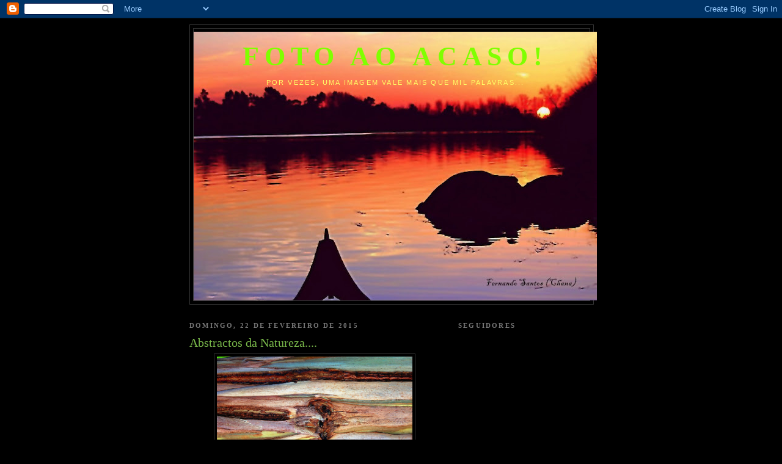

--- FILE ---
content_type: text/html; charset=UTF-8
request_url: https://fotoaoacasoalpiarca.blogspot.com/2015/02/abstractos-da-natureza.html?showComment=1424634014407
body_size: 29087
content:
<!DOCTYPE html>
<html dir='ltr'>
<head>
<link href='https://www.blogger.com/static/v1/widgets/55013136-widget_css_bundle.css' rel='stylesheet' type='text/css'/>
<meta content='text/html; charset=UTF-8' http-equiv='Content-Type'/>
<meta content='blogger' name='generator'/>
<link href='https://fotoaoacasoalpiarca.blogspot.com/favicon.ico' rel='icon' type='image/x-icon'/>
<link href='http://fotoaoacasoalpiarca.blogspot.com/2015/02/abstractos-da-natureza.html' rel='canonical'/>
<link rel="alternate" type="application/atom+xml" title="Foto ao Acaso! - Atom" href="https://fotoaoacasoalpiarca.blogspot.com/feeds/posts/default" />
<link rel="alternate" type="application/rss+xml" title="Foto ao Acaso! - RSS" href="https://fotoaoacasoalpiarca.blogspot.com/feeds/posts/default?alt=rss" />
<link rel="service.post" type="application/atom+xml" title="Foto ao Acaso! - Atom" href="https://www.blogger.com/feeds/5794041923804256806/posts/default" />

<link rel="alternate" type="application/atom+xml" title="Foto ao Acaso! - Atom" href="https://fotoaoacasoalpiarca.blogspot.com/feeds/1878577238087463973/comments/default" />
<!--Can't find substitution for tag [blog.ieCssRetrofitLinks]-->
<link href='https://blogger.googleusercontent.com/img/b/R29vZ2xl/AVvXsEjG6YDWPVmtYWJg9RZkDHVsE1yhTBSRwk145YgMBhCPxGd6llpqugpI_wmGMlAWWoahkMIUfKf0RW5dclhjtE2Bn1PN3xu1zKRTKpQU2hxMU2gmvgGM3utlxeDbggavLQfXLeteJGmtzAUv/s1600/IMG_8194.JPG' rel='image_src'/>
<meta content='http://fotoaoacasoalpiarca.blogspot.com/2015/02/abstractos-da-natureza.html' property='og:url'/>
<meta content='Abstractos da Natureza....' property='og:title'/>
<meta content='    (Clique nas fotografias para ampliar)                           Alpiarça / Ribatejo / Portugal  ' property='og:description'/>
<meta content='https://blogger.googleusercontent.com/img/b/R29vZ2xl/AVvXsEjG6YDWPVmtYWJg9RZkDHVsE1yhTBSRwk145YgMBhCPxGd6llpqugpI_wmGMlAWWoahkMIUfKf0RW5dclhjtE2Bn1PN3xu1zKRTKpQU2hxMU2gmvgGM3utlxeDbggavLQfXLeteJGmtzAUv/w1200-h630-p-k-no-nu/IMG_8194.JPG' property='og:image'/>
<title>Foto ao Acaso!: Abstractos da Natureza....</title>
<style id='page-skin-1' type='text/css'><!--
/*
-----------------------------------------------
Blogger Template Style
Name:     Minima Black
Date:     26 Feb 2004
Updated by: Blogger Team
----------------------------------------------- */
/* Use this with templates/template-twocol.html */
body {
background:#000000;
margin:0;
color:#ffffff;
font: x-small "Trebuchet MS", Trebuchet, Verdana, Sans-serif;
font-size/* */:/**/small;
font-size: /**/small;
text-align: center;
}
a:link {
color:#99aadd;
text-decoration:none;
}
a:visited {
color:#b47b10;
text-decoration:none;
}
a:hover {
color:#78B749;
text-decoration:underline;
}
a img {
border-width:0;
}
/* Header
-----------------------------------------------
*/
#header-wrapper {
width:660px;
margin:0 auto 10px;
border:1px solid #333333;
}
#header-inner {
background-position: center;
margin-left: auto;
margin-right: auto;
}
#header {
margin: 5px;
border: 1px solid #333333;
text-align: center;
color:#80FF00;
}
#header h1 {
margin:5px 5px 0;
padding:15px 20px .25em;
line-height:1.2em;
text-transform:uppercase;
letter-spacing:.2em;
font: normal bold 312% Times, serif;
}
#header a {
color:#80FF00;
text-decoration:none;
}
#header a:hover {
color:#80FF00;
}
#header .description {
margin:0 5px 5px;
padding:0 20px 15px;
max-width:700px;
text-transform:uppercase;
letter-spacing:.2em;
line-height: 1.4em;
font: normal normal 78% 'Trebuchet MS', Trebuchet, Verdana, Sans-serif;
color: #ffff66;
}
#header img {
margin-left: auto;
margin-right: auto;
}
/* Outer-Wrapper
----------------------------------------------- */
#outer-wrapper {
width: 660px;
margin:0 auto;
padding:10px;
text-align:left;
font: normal normal 109% Times, serif;
}
#main-wrapper {
width: 410px;
float: left;
word-wrap: break-word; /* fix for long text breaking sidebar float in IE */
overflow: hidden;     /* fix for long non-text content breaking IE sidebar float */
}
#sidebar-wrapper {
width: 220px;
float: right;
word-wrap: break-word; /* fix for long text breaking sidebar float in IE */
overflow: hidden;     /* fix for long non-text content breaking IE sidebar float */
}
/* Headings
----------------------------------------------- */
h2 {
margin:1.5em 0 .75em;
font:normal bold 78% Times, serif;
line-height: 1.4em;
text-transform:uppercase;
letter-spacing:.2em;
color:#777777;
}
/* Posts
-----------------------------------------------
*/
h2.date-header {
margin:1.5em 0 .5em;
}
.post {
margin:.5em 0 1.5em;
border-bottom:1px dotted #333333;
padding-bottom:1.5em;
}
.post h3 {
margin:.25em 0 0;
padding:0 0 4px;
font-size:140%;
font-weight:normal;
line-height:1.4em;
color:#78B749;
}
.post h3 a, .post h3 a:visited, .post h3 strong {
display:block;
text-decoration:none;
color:#78B749;
font-weight:bold;
}
.post h3 strong, .post h3 a:hover {
color:#ffffff;
}
.post-body {
margin:0 0 .75em;
line-height:1.6em;
}
.post-body blockquote {
line-height:1.3em;
}
.post-footer {
margin: .75em 0;
color:#777777;
text-transform:uppercase;
letter-spacing:.1em;
font: normal normal 85% 'Trebuchet MS', Trebuchet, Arial, Verdana, Sans-serif;
line-height: 1.4em;
}
.comment-link {
margin-left:.6em;
}
.post img, table.tr-caption-container {
padding:4px;
border:1px solid #333333;
}
.tr-caption-container img {
border: none;
padding: 0;
}
.post blockquote {
margin:1em 20px;
}
.post blockquote p {
margin:.75em 0;
}
/* Comments
----------------------------------------------- */
#comments h4 {
margin:1em 0;
font-weight: bold;
line-height: 1.4em;
text-transform:uppercase;
letter-spacing:.2em;
color: #777777;
}
#comments-block {
margin:1em 0 1.5em;
line-height:1.6em;
}
#comments-block .comment-author {
margin:.5em 0;
}
#comments-block .comment-body {
margin:.25em 0 0;
}
#comments-block .comment-footer {
margin:-.25em 0 2em;
line-height: 1.4em;
text-transform:uppercase;
letter-spacing:.1em;
}
#comments-block .comment-body p {
margin:0 0 .75em;
}
.deleted-comment {
font-style:italic;
color:gray;
}
.feed-links {
clear: both;
line-height: 2.5em;
}
#blog-pager-newer-link {
float: left;
}
#blog-pager-older-link {
float: right;
}
#blog-pager {
text-align: center;
}
/* Sidebar Content
----------------------------------------------- */
.sidebar {
color: #999999;
line-height: 1.5em;
}
.sidebar ul {
list-style:none;
margin:0 0 0;
padding:0 0 0;
}
.sidebar li {
margin:0;
padding-top:0;
padding-right:0;
padding-bottom:.25em;
padding-left:15px;
text-indent:-15px;
line-height:1.5em;
}
.sidebar .widget, .main .widget {
border-bottom:1px dotted #333333;
margin:0 0 1.5em;
padding:0 0 1.5em;
}
.main .Blog {
border-bottom-width: 0;
}
/* Profile
----------------------------------------------- */
.profile-img {
float: left;
margin-top: 0;
margin-right: 5px;
margin-bottom: 5px;
margin-left: 0;
padding: 4px;
border: 1px solid #333333;
}
.profile-data {
margin:0;
text-transform:uppercase;
letter-spacing:.1em;
font: normal normal 85% 'Trebuchet MS', Trebuchet, Arial, Verdana, Sans-serif;
color: #777777;
font-weight: bold;
line-height: 1.6em;
}
.profile-datablock {
margin:.5em 0 .5em;
}
.profile-textblock {
margin: 0.5em 0;
line-height: 1.6em;
}
.profile-link {
font: normal normal 85% 'Trebuchet MS', Trebuchet, Arial, Verdana, Sans-serif;
text-transform: uppercase;
letter-spacing: .1em;
}
/* Footer
----------------------------------------------- */
#footer {
width:660px;
clear:both;
margin:0 auto;
padding-top:15px;
line-height: 1.6em;
text-transform:uppercase;
letter-spacing:.1em;
text-align: center;
}

--></style>
<link href='https://www.blogger.com/dyn-css/authorization.css?targetBlogID=5794041923804256806&amp;zx=9038efce-c8e6-4d89-8fcd-359c48190706' media='none' onload='if(media!=&#39;all&#39;)media=&#39;all&#39;' rel='stylesheet'/><noscript><link href='https://www.blogger.com/dyn-css/authorization.css?targetBlogID=5794041923804256806&amp;zx=9038efce-c8e6-4d89-8fcd-359c48190706' rel='stylesheet'/></noscript>
<meta name='google-adsense-platform-account' content='ca-host-pub-1556223355139109'/>
<meta name='google-adsense-platform-domain' content='blogspot.com'/>

</head>
<body>
<div class='navbar section' id='navbar'><div class='widget Navbar' data-version='1' id='Navbar1'><script type="text/javascript">
    function setAttributeOnload(object, attribute, val) {
      if(window.addEventListener) {
        window.addEventListener('load',
          function(){ object[attribute] = val; }, false);
      } else {
        window.attachEvent('onload', function(){ object[attribute] = val; });
      }
    }
  </script>
<div id="navbar-iframe-container"></div>
<script type="text/javascript" src="https://apis.google.com/js/platform.js"></script>
<script type="text/javascript">
      gapi.load("gapi.iframes:gapi.iframes.style.bubble", function() {
        if (gapi.iframes && gapi.iframes.getContext) {
          gapi.iframes.getContext().openChild({
              url: 'https://www.blogger.com/navbar/5794041923804256806?po\x3d1878577238087463973\x26origin\x3dhttps://fotoaoacasoalpiarca.blogspot.com',
              where: document.getElementById("navbar-iframe-container"),
              id: "navbar-iframe"
          });
        }
      });
    </script><script type="text/javascript">
(function() {
var script = document.createElement('script');
script.type = 'text/javascript';
script.src = '//pagead2.googlesyndication.com/pagead/js/google_top_exp.js';
var head = document.getElementsByTagName('head')[0];
if (head) {
head.appendChild(script);
}})();
</script>
</div></div>
<div id='outer-wrapper'><div id='wrap2'>
<!-- skip links for text browsers -->
<span id='skiplinks' style='display:none;'>
<a href='#main'>skip to main </a> |
      <a href='#sidebar'>skip to sidebar</a>
</span>
<div id='header-wrapper'>
<div class='header section' id='header'><div class='widget Header' data-version='1' id='Header1'>
<div id='header-inner' style='background-image: url("https://blogger.googleusercontent.com/img/b/R29vZ2xl/AVvXsEiiXJ6o391IqSgj4-slrqKDntGcIhizqeJitmWOGA8hZGmsUaAPWr7pLuacIMtWBGa-rMMnCF7npZgGyJD2fpdOBL50q2LDUVFkCt2oLZYHZP-kLLOkGp8AeHjZzPiDb0eW2EchY_0-jYV7/s660/011_11.JPG"); background-position: left; width: 660px; min-height: 440px; _height: 440px; background-repeat: no-repeat; '>
<div class='titlewrapper' style='background: transparent'>
<h1 class='title' style='background: transparent; border-width: 0px'>
<a href='https://fotoaoacasoalpiarca.blogspot.com/'>
Foto ao Acaso!
</a>
</h1>
</div>
<div class='descriptionwrapper'>
<p class='description'><span>Por vezes, uma imagem vale mais que mil palavras...</span></p>
</div>
</div>
</div></div>
</div>
<div id='content-wrapper'>
<div id='crosscol-wrapper' style='text-align:center'>
<div class='crosscol no-items section' id='crosscol'></div>
</div>
<div id='main-wrapper'>
<div class='main section' id='main'><div class='widget Blog' data-version='1' id='Blog1'>
<div class='blog-posts hfeed'>

          <div class="date-outer">
        
<h2 class='date-header'><span>domingo, 22 de fevereiro de 2015</span></h2>

          <div class="date-posts">
        
<div class='post-outer'>
<div class='post hentry uncustomized-post-template' itemprop='blogPost' itemscope='itemscope' itemtype='http://schema.org/BlogPosting'>
<meta content='https://blogger.googleusercontent.com/img/b/R29vZ2xl/AVvXsEjG6YDWPVmtYWJg9RZkDHVsE1yhTBSRwk145YgMBhCPxGd6llpqugpI_wmGMlAWWoahkMIUfKf0RW5dclhjtE2Bn1PN3xu1zKRTKpQU2hxMU2gmvgGM3utlxeDbggavLQfXLeteJGmtzAUv/s1600/IMG_8194.JPG' itemprop='image_url'/>
<meta content='5794041923804256806' itemprop='blogId'/>
<meta content='1878577238087463973' itemprop='postId'/>
<a name='1878577238087463973'></a>
<h3 class='post-title entry-title' itemprop='name'>
Abstractos da Natureza....
</h3>
<div class='post-header'>
<div class='post-header-line-1'></div>
</div>
<div class='post-body entry-content' id='post-body-1878577238087463973' itemprop='description articleBody'>
<div class="separator" style="clear: both; text-align: center;">
<a href="https://blogger.googleusercontent.com/img/b/R29vZ2xl/AVvXsEjG6YDWPVmtYWJg9RZkDHVsE1yhTBSRwk145YgMBhCPxGd6llpqugpI_wmGMlAWWoahkMIUfKf0RW5dclhjtE2Bn1PN3xu1zKRTKpQU2hxMU2gmvgGM3utlxeDbggavLQfXLeteJGmtzAUv/s1600/IMG_8194.JPG" imageanchor="1" style="margin-left: 1em; margin-right: 1em;"><img border="0" height="213" src="https://blogger.googleusercontent.com/img/b/R29vZ2xl/AVvXsEjG6YDWPVmtYWJg9RZkDHVsE1yhTBSRwk145YgMBhCPxGd6llpqugpI_wmGMlAWWoahkMIUfKf0RW5dclhjtE2Bn1PN3xu1zKRTKpQU2hxMU2gmvgGM3utlxeDbggavLQfXLeteJGmtzAUv/s1600/IMG_8194.JPG" width="320" /></a></div>
<div style="text-align: center;">
&nbsp;(Clique nas fotografias para ampliar)</div>
<div class="separator" style="clear: both; text-align: center;">
<a href="https://blogger.googleusercontent.com/img/b/R29vZ2xl/AVvXsEjDE3oT16Xq-krKwJ_ZhsbqjqsGNiCe8IbbFNoB7LKG1JxCDewaJEf2S5c4YYi-vya2WUTDrbQXN1maYvF02UG-dGekYyMu6cDnxpGL30vJuR2tdRKp5FspK11DBx4yU_XWlXarAjhXMcbo/s1600/IMG_8197.JPG" imageanchor="1" style="margin-left: 1em; margin-right: 1em;"><img border="0" height="213" src="https://blogger.googleusercontent.com/img/b/R29vZ2xl/AVvXsEjDE3oT16Xq-krKwJ_ZhsbqjqsGNiCe8IbbFNoB7LKG1JxCDewaJEf2S5c4YYi-vya2WUTDrbQXN1maYvF02UG-dGekYyMu6cDnxpGL30vJuR2tdRKp5FspK11DBx4yU_XWlXarAjhXMcbo/s1600/IMG_8197.JPG" width="320" /></a></div>
<br />
<div class="separator" style="clear: both; text-align: center;">
<a href="https://blogger.googleusercontent.com/img/b/R29vZ2xl/AVvXsEhzJwf3FcLWGD3CsJTzdbuc27ZXkwUbWUYMGHbKilOLDPTsEJ2sB7lz4WRTXEiNhWiLG_9rXVoZS5Bgg8Mrwz_VIobigoiEOvK7El8C4Tp1Hgf7ymMvP4XwMuxWX_uVfm8ZK9ZK2_frP9_G/s1600/IMG_8198.JPG" imageanchor="1" style="margin-left: 1em; margin-right: 1em;"><img border="0" height="213" src="https://blogger.googleusercontent.com/img/b/R29vZ2xl/AVvXsEhzJwf3FcLWGD3CsJTzdbuc27ZXkwUbWUYMGHbKilOLDPTsEJ2sB7lz4WRTXEiNhWiLG_9rXVoZS5Bgg8Mrwz_VIobigoiEOvK7El8C4Tp1Hgf7ymMvP4XwMuxWX_uVfm8ZK9ZK2_frP9_G/s1600/IMG_8198.JPG" width="320" /></a></div>
<br />
<div class="separator" style="clear: both; text-align: center;">
<a href="https://blogger.googleusercontent.com/img/b/R29vZ2xl/AVvXsEhrnKlBH7AcxD-RXkiNDJaxtTq98W6aUZaKCtR3-i_tYkEEI-zl2pI5wxOdT-WK4hr5FiSlWlEK0zpsnisk0i9bsnWOWUyAh3_jjweOtUONcKSMyRweXv_o6_7FF8myllcP-vUlGkbImHep/s1600/IMG_8240.JPG" imageanchor="1" style="margin-left: 1em; margin-right: 1em;"><img border="0" height="213" src="https://blogger.googleusercontent.com/img/b/R29vZ2xl/AVvXsEhrnKlBH7AcxD-RXkiNDJaxtTq98W6aUZaKCtR3-i_tYkEEI-zl2pI5wxOdT-WK4hr5FiSlWlEK0zpsnisk0i9bsnWOWUyAh3_jjweOtUONcKSMyRweXv_o6_7FF8myllcP-vUlGkbImHep/s1600/IMG_8240.JPG" width="320" /></a></div>
<br />
<div class="separator" style="clear: both; text-align: center;">
<a href="https://blogger.googleusercontent.com/img/b/R29vZ2xl/AVvXsEgauY2JQRyUcPXYPF7fmmOqeqRO9LverPomRGL1zR8JnbwvtXLZG0NWoIsYY4SqK5yT6yv2SoJpx-Ava9W6wYqauN4zVASpfJfIcIHwlGqPcbVcNh-e_TfiCkDcpkUwz51eKYLzyG3I7DiF/s1600/IMG_8247.JPG" imageanchor="1" style="margin-left: 1em; margin-right: 1em;"><img border="0" height="213" src="https://blogger.googleusercontent.com/img/b/R29vZ2xl/AVvXsEgauY2JQRyUcPXYPF7fmmOqeqRO9LverPomRGL1zR8JnbwvtXLZG0NWoIsYY4SqK5yT6yv2SoJpx-Ava9W6wYqauN4zVASpfJfIcIHwlGqPcbVcNh-e_TfiCkDcpkUwz51eKYLzyG3I7DiF/s1600/IMG_8247.JPG" width="320" /></a></div>
<br />
<div class="separator" style="clear: both; text-align: center;">
<a href="https://blogger.googleusercontent.com/img/b/R29vZ2xl/AVvXsEjepGvj5iDpNK1EM4QKIMueVqa5QAWbo_MQ2UyoXndplrg4hzfdYIdRm4eLbw3QuNOFSoIa-Y0PHF5hgN_kqylQVB9NwOHaB50yA0RO0Qb5EUNF-4uSzdpjcqfUgSIhavBJTE2d0Fn56Ydv/s1600/IMG_8248.JPG" imageanchor="1" style="margin-left: 1em; margin-right: 1em;"><img border="0" height="213" src="https://blogger.googleusercontent.com/img/b/R29vZ2xl/AVvXsEjepGvj5iDpNK1EM4QKIMueVqa5QAWbo_MQ2UyoXndplrg4hzfdYIdRm4eLbw3QuNOFSoIa-Y0PHF5hgN_kqylQVB9NwOHaB50yA0RO0Qb5EUNF-4uSzdpjcqfUgSIhavBJTE2d0Fn56Ydv/s1600/IMG_8248.JPG" width="320" /></a></div>
<br />
<div class="separator" style="clear: both; text-align: center;">
<a href="https://blogger.googleusercontent.com/img/b/R29vZ2xl/AVvXsEilZsYLfHAm0En4-fExhIxN7c12pv52psvoJ45RDujfo0RtVvTuExebxXxQTHIHYI_rrotFgAXdkX2goOPEcD5zD5peDrEdvfEenKAzu8D4B6GKR8MjuvnPwzyrzDrhHJqQGLhtgDd4qTDr/s1600/IMG_8259.JPG" imageanchor="1" style="margin-left: 1em; margin-right: 1em;"><img border="0" height="213" src="https://blogger.googleusercontent.com/img/b/R29vZ2xl/AVvXsEilZsYLfHAm0En4-fExhIxN7c12pv52psvoJ45RDujfo0RtVvTuExebxXxQTHIHYI_rrotFgAXdkX2goOPEcD5zD5peDrEdvfEenKAzu8D4B6GKR8MjuvnPwzyrzDrhHJqQGLhtgDd4qTDr/s1600/IMG_8259.JPG" width="320" /></a></div>
<br />
<div class="separator" style="clear: both; text-align: center;">
<a href="https://blogger.googleusercontent.com/img/b/R29vZ2xl/AVvXsEhWLbQ1lASzbTvl-cZ1Q9ABMMkw7vlAaIjZlqSleIGFI9S_9tz1ac5W6jhugeu9Lv73a_MWFgIsuwG23abPuKPFkZCw8Sc2XwoAXlbhI-zE8ZWCtiVEmbM2AS5HTuAHgr1yrm1mEsQRqr6M/s1600/IMG_8262.JPG" imageanchor="1" style="margin-left: 1em; margin-right: 1em;"><img border="0" height="213" src="https://blogger.googleusercontent.com/img/b/R29vZ2xl/AVvXsEhWLbQ1lASzbTvl-cZ1Q9ABMMkw7vlAaIjZlqSleIGFI9S_9tz1ac5W6jhugeu9Lv73a_MWFgIsuwG23abPuKPFkZCw8Sc2XwoAXlbhI-zE8ZWCtiVEmbM2AS5HTuAHgr1yrm1mEsQRqr6M/s1600/IMG_8262.JPG" width="320" /></a></div>
<br />
<div class="separator" style="clear: both; text-align: center;">
<a href="https://blogger.googleusercontent.com/img/b/R29vZ2xl/AVvXsEh-sTw8yXUb29zcC-V7fh7LIgXZyCavd6dFX94xlU796iDYnyf7M_VVcnXYyj4rcg1Osg1x9sL6o13Jwp_4_Er3TKqQvoqOu14tAmbgdOvASqK3_zLcjf8SzJ34mID5PQY_OkM7szXyVnYR/s1600/IMG_8263.JPG" imageanchor="1" style="margin-left: 1em; margin-right: 1em;"><img border="0" height="213" src="https://blogger.googleusercontent.com/img/b/R29vZ2xl/AVvXsEh-sTw8yXUb29zcC-V7fh7LIgXZyCavd6dFX94xlU796iDYnyf7M_VVcnXYyj4rcg1Osg1x9sL6o13Jwp_4_Er3TKqQvoqOu14tAmbgdOvASqK3_zLcjf8SzJ34mID5PQY_OkM7szXyVnYR/s1600/IMG_8263.JPG" width="320" /></a></div>
<br />
<div style="text-align: center;">
Alpiarça / Ribatejo / Portugal</div>
<div style='clear: both;'></div>
</div>
<div class='post-footer'>
<div class='post-footer-line post-footer-line-1'>
<span class='post-author vcard'>
Publicada por
<span class='fn' itemprop='author' itemscope='itemscope' itemtype='http://schema.org/Person'>
<meta content='https://www.blogger.com/profile/13414036591247821891' itemprop='url'/>
<a class='g-profile' href='https://www.blogger.com/profile/13414036591247821891' rel='author' title='author profile'>
<span itemprop='name'>Fernando Santos (Chana)</span>
</a>
</span>
</span>
<span class='post-timestamp'>
à(s)
<meta content='http://fotoaoacasoalpiarca.blogspot.com/2015/02/abstractos-da-natureza.html' itemprop='url'/>
<a class='timestamp-link' href='https://fotoaoacasoalpiarca.blogspot.com/2015/02/abstractos-da-natureza.html' rel='bookmark' title='permanent link'><abbr class='published' itemprop='datePublished' title='2015-02-22T19:30:00Z'>domingo, fevereiro 22, 2015</abbr></a>
</span>
<span class='post-comment-link'>
</span>
<span class='post-icons'>
<span class='item-control blog-admin pid-196618224'>
<a href='https://www.blogger.com/post-edit.g?blogID=5794041923804256806&postID=1878577238087463973&from=pencil' title='Editar mensagem'>
<img alt='' class='icon-action' height='18' src='https://resources.blogblog.com/img/icon18_edit_allbkg.gif' width='18'/>
</a>
</span>
</span>
<div class='post-share-buttons goog-inline-block'>
</div>
</div>
<div class='post-footer-line post-footer-line-2'>
<span class='post-labels'>
</span>
</div>
<div class='post-footer-line post-footer-line-3'>
<span class='post-location'>
</span>
</div>
</div>
</div>
<div class='comments' id='comments'>
<a name='comments'></a>
<h4>71 comentários:</h4>
<div id='Blog1_comments-block-wrapper'>
<dl class='avatar-comment-indent' id='comments-block'>
<dt class='comment-author ' id='c7491800330337211908'>
<a name='c7491800330337211908'></a>
<div class="avatar-image-container avatar-stock"><span dir="ltr"><a href="https://www.blogger.com/profile/02644695147770452754" target="" rel="nofollow" onclick="" class="avatar-hovercard" id="av-7491800330337211908-02644695147770452754"><img src="//www.blogger.com/img/blogger_logo_round_35.png" width="35" height="35" alt="" title="Unknown">

</a></span></div>
<a href='https://www.blogger.com/profile/02644695147770452754' rel='nofollow'>Unknown</a>
disse...
</dt>
<dd class='comment-body' id='Blog1_cmt-7491800330337211908'>
<p>
Spectacular abstracts! Good work!
</p>
</dd>
<dd class='comment-footer'>
<span class='comment-timestamp'>
<a href='https://fotoaoacasoalpiarca.blogspot.com/2015/02/abstractos-da-natureza.html?showComment=1424633639793#c7491800330337211908' title='comment permalink'>
22 de fevereiro de 2015 às 19:33
</a>
<span class='item-control blog-admin pid-1521621618'>
<a class='comment-delete' href='https://www.blogger.com/comment/delete/5794041923804256806/7491800330337211908' title='Eliminar comentário'>
<img src='https://resources.blogblog.com/img/icon_delete13.gif'/>
</a>
</span>
</span>
</dd>
<dt class='comment-author ' id='c204661895353785191'>
<a name='c204661895353785191'></a>
<div class="avatar-image-container vcard"><span dir="ltr"><a href="https://www.blogger.com/profile/18024789355281721651" target="" rel="nofollow" onclick="" class="avatar-hovercard" id="av-204661895353785191-18024789355281721651"><img src="https://resources.blogblog.com/img/blank.gif" width="35" height="35" class="delayLoad" style="display: none;" longdesc="//blogger.googleusercontent.com/img/b/R29vZ2xl/AVvXsEgHUUboJEzDhxWIqecUVwI8xs0oADJ0ZzqLqCVjp5uXH8xW8EyMaB-xd0A1IN0U9GEJBFTjmZhusITcfby2tyYbY9ZViU0KWMMIL6M0SGl19kaWRbl2feYuDuZ-yAOTLQ/s45-c/p.jpg" alt="" title="chica">

<noscript><img src="//blogger.googleusercontent.com/img/b/R29vZ2xl/AVvXsEgHUUboJEzDhxWIqecUVwI8xs0oADJ0ZzqLqCVjp5uXH8xW8EyMaB-xd0A1IN0U9GEJBFTjmZhusITcfby2tyYbY9ZViU0KWMMIL6M0SGl19kaWRbl2feYuDuZ-yAOTLQ/s45-c/p.jpg" width="35" height="35" class="photo" alt=""></noscript></a></span></div>
<a href='https://www.blogger.com/profile/18024789355281721651' rel='nofollow'>chica</a>
disse...
</dt>
<dd class='comment-body' id='Blog1_cmt-204661895353785191'>
<p>
Muito lindas! abraços,chica
</p>
</dd>
<dd class='comment-footer'>
<span class='comment-timestamp'>
<a href='https://fotoaoacasoalpiarca.blogspot.com/2015/02/abstractos-da-natureza.html?showComment=1424634014407#c204661895353785191' title='comment permalink'>
22 de fevereiro de 2015 às 19:40
</a>
<span class='item-control blog-admin pid-644382936'>
<a class='comment-delete' href='https://www.blogger.com/comment/delete/5794041923804256806/204661895353785191' title='Eliminar comentário'>
<img src='https://resources.blogblog.com/img/icon_delete13.gif'/>
</a>
</span>
</span>
</dd>
<dt class='comment-author ' id='c640186669434088339'>
<a name='c640186669434088339'></a>
<div class="avatar-image-container vcard"><span dir="ltr"><a href="https://www.blogger.com/profile/13641962051044162710" target="" rel="nofollow" onclick="" class="avatar-hovercard" id="av-640186669434088339-13641962051044162710"><img src="https://resources.blogblog.com/img/blank.gif" width="35" height="35" class="delayLoad" style="display: none;" longdesc="//blogger.googleusercontent.com/img/b/R29vZ2xl/AVvXsEhifWBwndUa0jp1YCX_OEGaOiRcK5StkEXZlTToalYfmdCKzsw7_rSxyfpa36N7VkkmYRkhN_WI500SMU5bm9aDa9KSI6NYA9_3gF8ix-dOZZcpDBFDL58VcVmIKEwg0Jk/s45-c/DSCN6953+-+Copy.JPG" alt="" title="TexWisGirl">

<noscript><img src="//blogger.googleusercontent.com/img/b/R29vZ2xl/AVvXsEhifWBwndUa0jp1YCX_OEGaOiRcK5StkEXZlTToalYfmdCKzsw7_rSxyfpa36N7VkkmYRkhN_WI500SMU5bm9aDa9KSI6NYA9_3gF8ix-dOZZcpDBFDL58VcVmIKEwg0Jk/s45-c/DSCN6953+-+Copy.JPG" width="35" height="35" class="photo" alt=""></noscript></a></span></div>
<a href='https://www.blogger.com/profile/13641962051044162710' rel='nofollow'>TexWisGirl</a>
disse...
</dt>
<dd class='comment-body' id='Blog1_cmt-640186669434088339'>
<p>
lovely color and texture, fernando.
</p>
</dd>
<dd class='comment-footer'>
<span class='comment-timestamp'>
<a href='https://fotoaoacasoalpiarca.blogspot.com/2015/02/abstractos-da-natureza.html?showComment=1424635310489#c640186669434088339' title='comment permalink'>
22 de fevereiro de 2015 às 20:01
</a>
<span class='item-control blog-admin pid-1100092602'>
<a class='comment-delete' href='https://www.blogger.com/comment/delete/5794041923804256806/640186669434088339' title='Eliminar comentário'>
<img src='https://resources.blogblog.com/img/icon_delete13.gif'/>
</a>
</span>
</span>
</dd>
<dt class='comment-author ' id='c1201072775005573701'>
<a name='c1201072775005573701'></a>
<div class="avatar-image-container vcard"><span dir="ltr"><a href="https://www.blogger.com/profile/08706670738884178087" target="" rel="nofollow" onclick="" class="avatar-hovercard" id="av-1201072775005573701-08706670738884178087"><img src="https://resources.blogblog.com/img/blank.gif" width="35" height="35" class="delayLoad" style="display: none;" longdesc="//blogger.googleusercontent.com/img/b/R29vZ2xl/AVvXsEhsf9rFQmO_aC2eOAfo0Bjw7K29cftR-7m6Kp8h599bRFxzfsXB52m-w_AqEJVdBkmfYhfHKNExA_GygGQuaA3NB1OcypTzW-XpQwXNilEktWvv2uw94j51hDtU5idag38/s45-c/DSCN0673.bmp" alt="" title="Giga">

<noscript><img src="//blogger.googleusercontent.com/img/b/R29vZ2xl/AVvXsEhsf9rFQmO_aC2eOAfo0Bjw7K29cftR-7m6Kp8h599bRFxzfsXB52m-w_AqEJVdBkmfYhfHKNExA_GygGQuaA3NB1OcypTzW-XpQwXNilEktWvv2uw94j51hDtU5idag38/s45-c/DSCN0673.bmp" width="35" height="35" class="photo" alt=""></noscript></a></span></div>
<a href='https://www.blogger.com/profile/08706670738884178087' rel='nofollow'>Giga</a>
disse...
</dt>
<dd class='comment-body' id='Blog1_cmt-1201072775005573701'>
<p>
Interessante e muito boas fotos. Atenciosamente.
</p>
</dd>
<dd class='comment-footer'>
<span class='comment-timestamp'>
<a href='https://fotoaoacasoalpiarca.blogspot.com/2015/02/abstractos-da-natureza.html?showComment=1424636356977#c1201072775005573701' title='comment permalink'>
22 de fevereiro de 2015 às 20:19
</a>
<span class='item-control blog-admin pid-1575837722'>
<a class='comment-delete' href='https://www.blogger.com/comment/delete/5794041923804256806/1201072775005573701' title='Eliminar comentário'>
<img src='https://resources.blogblog.com/img/icon_delete13.gif'/>
</a>
</span>
</span>
</dd>
<dt class='comment-author ' id='c1259803042515443175'>
<a name='c1259803042515443175'></a>
<div class="avatar-image-container vcard"><span dir="ltr"><a href="https://www.blogger.com/profile/13072949775312986929" target="" rel="nofollow" onclick="" class="avatar-hovercard" id="av-1259803042515443175-13072949775312986929"><img src="https://resources.blogblog.com/img/blank.gif" width="35" height="35" class="delayLoad" style="display: none;" longdesc="//blogger.googleusercontent.com/img/b/R29vZ2xl/AVvXsEh5NM7q3DdiFFVqiOB0PhgFsNEMSYkaDyiH5tLOX8Xz0pz7jnP1o4O4tdJo5XOAJufh6IlG6JnssGM3t1wovzBV4Vnd9LSxs6eDVyZrlXydmdkcazFkRdZgWDotTJ2Tcg/s45-c/DansMaMaison1.jpg" alt="" title="&Iacute;ndigoHorizonte">

<noscript><img src="//blogger.googleusercontent.com/img/b/R29vZ2xl/AVvXsEh5NM7q3DdiFFVqiOB0PhgFsNEMSYkaDyiH5tLOX8Xz0pz7jnP1o4O4tdJo5XOAJufh6IlG6JnssGM3t1wovzBV4Vnd9LSxs6eDVyZrlXydmdkcazFkRdZgWDotTJ2Tcg/s45-c/DansMaMaison1.jpg" width="35" height="35" class="photo" alt=""></noscript></a></span></div>
<a href='https://www.blogger.com/profile/13072949775312986929' rel='nofollow'>ÍndigoHorizonte</a>
disse...
</dt>
<dd class='comment-body' id='Blog1_cmt-1259803042515443175'>
<p>
Belleza, sutileza, arena. Y magia.
</p>
</dd>
<dd class='comment-footer'>
<span class='comment-timestamp'>
<a href='https://fotoaoacasoalpiarca.blogspot.com/2015/02/abstractos-da-natureza.html?showComment=1424636778570#c1259803042515443175' title='comment permalink'>
22 de fevereiro de 2015 às 20:26
</a>
<span class='item-control blog-admin pid-689693269'>
<a class='comment-delete' href='https://www.blogger.com/comment/delete/5794041923804256806/1259803042515443175' title='Eliminar comentário'>
<img src='https://resources.blogblog.com/img/icon_delete13.gif'/>
</a>
</span>
</span>
</dd>
<dt class='comment-author ' id='c3732172344547343452'>
<a name='c3732172344547343452'></a>
<div class="avatar-image-container vcard"><span dir="ltr"><a href="https://www.blogger.com/profile/13306874429773348940" target="" rel="nofollow" onclick="" class="avatar-hovercard" id="av-3732172344547343452-13306874429773348940"><img src="https://resources.blogblog.com/img/blank.gif" width="35" height="35" class="delayLoad" style="display: none;" longdesc="//blogger.googleusercontent.com/img/b/R29vZ2xl/AVvXsEgHu7K0OJoSSMaorJCpnJ20hbL83Y4VlQLkxF9nA_G5Jxw9C0fArj6U0SEEFatsLzclzI66fY-yPbFyy_ROo2mFko0vxC0LGHOUqDk46Dk-xIBKi8eGmAEUduYKgkDtFLc/s45-c/Julio+2021+20220529_145609.jpg" alt="" title="Ana Maria Ti&ntilde;ena">

<noscript><img src="//blogger.googleusercontent.com/img/b/R29vZ2xl/AVvXsEgHu7K0OJoSSMaorJCpnJ20hbL83Y4VlQLkxF9nA_G5Jxw9C0fArj6U0SEEFatsLzclzI66fY-yPbFyy_ROo2mFko0vxC0LGHOUqDk46Dk-xIBKi8eGmAEUduYKgkDtFLc/s45-c/Julio+2021+20220529_145609.jpg" width="35" height="35" class="photo" alt=""></noscript></a></span></div>
<a href='https://www.blogger.com/profile/13306874429773348940' rel='nofollow'>Ana Maria Tiñena</a>
disse...
</dt>
<dd class='comment-body' id='Blog1_cmt-3732172344547343452'>
<p>
Bonitos abstractos, me gustan todos pero especialmente el primero y el cuarto.<br />Abrazos!
</p>
</dd>
<dd class='comment-footer'>
<span class='comment-timestamp'>
<a href='https://fotoaoacasoalpiarca.blogspot.com/2015/02/abstractos-da-natureza.html?showComment=1424636941484#c3732172344547343452' title='comment permalink'>
22 de fevereiro de 2015 às 20:29
</a>
<span class='item-control blog-admin pid-1407331595'>
<a class='comment-delete' href='https://www.blogger.com/comment/delete/5794041923804256806/3732172344547343452' title='Eliminar comentário'>
<img src='https://resources.blogblog.com/img/icon_delete13.gif'/>
</a>
</span>
</span>
</dd>
<dt class='comment-author ' id='c8652988487710165335'>
<a name='c8652988487710165335'></a>
<div class="avatar-image-container vcard"><span dir="ltr"><a href="https://www.blogger.com/profile/16629173728608654578" target="" rel="nofollow" onclick="" class="avatar-hovercard" id="av-8652988487710165335-16629173728608654578"><img src="https://resources.blogblog.com/img/blank.gif" width="35" height="35" class="delayLoad" style="display: none;" longdesc="//blogger.googleusercontent.com/img/b/R29vZ2xl/AVvXsEgkIjZP5FlJTKYzwzyG91T-jSIf8qOQNs2_OLo2j-BRDLiMz7MEqnOVny-iOhUCYfqJhleqDBrG0Bkcqe8GLkwTJcI83SxiTu3C1ka6B_f54-qUM6DXGfAkJYfS1C8fSiI/s45-c/IMG_20211113_074016_163.jpg" alt="" title="Francesca">

<noscript><img src="//blogger.googleusercontent.com/img/b/R29vZ2xl/AVvXsEgkIjZP5FlJTKYzwzyG91T-jSIf8qOQNs2_OLo2j-BRDLiMz7MEqnOVny-iOhUCYfqJhleqDBrG0Bkcqe8GLkwTJcI83SxiTu3C1ka6B_f54-qUM6DXGfAkJYfS1C8fSiI/s45-c/IMG_20211113_074016_163.jpg" width="35" height="35" class="photo" alt=""></noscript></a></span></div>
<a href='https://www.blogger.com/profile/16629173728608654578' rel='nofollow'>Francesca</a>
disse...
</dt>
<dd class='comment-body' id='Blog1_cmt-8652988487710165335'>
<p>
Belle queste foto sembrano un dipinto.<br />Ciao Fernando
</p>
</dd>
<dd class='comment-footer'>
<span class='comment-timestamp'>
<a href='https://fotoaoacasoalpiarca.blogspot.com/2015/02/abstractos-da-natureza.html?showComment=1424637803488#c8652988487710165335' title='comment permalink'>
22 de fevereiro de 2015 às 20:43
</a>
<span class='item-control blog-admin pid-692551640'>
<a class='comment-delete' href='https://www.blogger.com/comment/delete/5794041923804256806/8652988487710165335' title='Eliminar comentário'>
<img src='https://resources.blogblog.com/img/icon_delete13.gif'/>
</a>
</span>
</span>
</dd>
<dt class='comment-author ' id='c4546821399584316917'>
<a name='c4546821399584316917'></a>
<div class="avatar-image-container vcard"><span dir="ltr"><a href="https://www.blogger.com/profile/06439394490702406927" target="" rel="nofollow" onclick="" class="avatar-hovercard" id="av-4546821399584316917-06439394490702406927"><img src="https://resources.blogblog.com/img/blank.gif" width="35" height="35" class="delayLoad" style="display: none;" longdesc="//2.bp.blogspot.com/-wxGUF3HWYCA/ZkFZEziHqeI/AAAAAAAAXiQ/EKjWbZcNUnMkxgkonpTCQg8EKuFJA50WACK4BGAYYCw/s35/Captura%252520de%252520ecr%2525C3%2525A3%2525202023-10-08%252C%252520%2525C3%2525A0s%25252000.04.19.png" alt="" title="Rog&eacute;rio G.V. Pereira">

<noscript><img src="//2.bp.blogspot.com/-wxGUF3HWYCA/ZkFZEziHqeI/AAAAAAAAXiQ/EKjWbZcNUnMkxgkonpTCQg8EKuFJA50WACK4BGAYYCw/s35/Captura%252520de%252520ecr%2525C3%2525A3%2525202023-10-08%252C%252520%2525C3%2525A0s%25252000.04.19.png" width="35" height="35" class="photo" alt=""></noscript></a></span></div>
<a href='https://www.blogger.com/profile/06439394490702406927' rel='nofollow'>Rogério G.V. Pereira</a>
disse...
</dt>
<dd class='comment-body' id='Blog1_cmt-4546821399584316917'>
<p>
A textura da natureza<br />Tens a certeza<br />que não lhe fotografaste a alma?<br />Tens mesmo a certeza?
</p>
</dd>
<dd class='comment-footer'>
<span class='comment-timestamp'>
<a href='https://fotoaoacasoalpiarca.blogspot.com/2015/02/abstractos-da-natureza.html?showComment=1424643953840#c4546821399584316917' title='comment permalink'>
22 de fevereiro de 2015 às 22:25
</a>
<span class='item-control blog-admin pid-943701107'>
<a class='comment-delete' href='https://www.blogger.com/comment/delete/5794041923804256806/4546821399584316917' title='Eliminar comentário'>
<img src='https://resources.blogblog.com/img/icon_delete13.gif'/>
</a>
</span>
</span>
</dd>
<dt class='comment-author ' id='c5351298030936844759'>
<a name='c5351298030936844759'></a>
<div class="avatar-image-container vcard"><span dir="ltr"><a href="https://www.blogger.com/profile/05977774350462028719" target="" rel="nofollow" onclick="" class="avatar-hovercard" id="av-5351298030936844759-05977774350462028719"><img src="https://resources.blogblog.com/img/blank.gif" width="35" height="35" class="delayLoad" style="display: none;" longdesc="//blogger.googleusercontent.com/img/b/R29vZ2xl/AVvXsEieoxQUnWzwhnYX2dpeXArRoG2bi1Vk6R4lp-l7oWJNHULZJlnDvZgNPSr5Sc6mlSwAoc6r8oWepz6FEXCyyx_umgLuoX6YYPVwenvKTp55U47ESXP9LkHaMCyTg0HgQeQ/s45-c/aluap.jpg" alt="" title="aluap">

<noscript><img src="//blogger.googleusercontent.com/img/b/R29vZ2xl/AVvXsEieoxQUnWzwhnYX2dpeXArRoG2bi1Vk6R4lp-l7oWJNHULZJlnDvZgNPSr5Sc6mlSwAoc6r8oWepz6FEXCyyx_umgLuoX6YYPVwenvKTp55U47ESXP9LkHaMCyTg0HgQeQ/s45-c/aluap.jpg" width="35" height="35" class="photo" alt=""></noscript></a></span></div>
<a href='https://www.blogger.com/profile/05977774350462028719' rel='nofollow'>aluap</a>
disse...
</dt>
<dd class='comment-body' id='Blog1_cmt-5351298030936844759'>
<p>
Admiráveis fotos, como sempre!<br />Passe uma boa semana, Chana.
</p>
</dd>
<dd class='comment-footer'>
<span class='comment-timestamp'>
<a href='https://fotoaoacasoalpiarca.blogspot.com/2015/02/abstractos-da-natureza.html?showComment=1424647130989#c5351298030936844759' title='comment permalink'>
22 de fevereiro de 2015 às 23:18
</a>
<span class='item-control blog-admin pid-837069581'>
<a class='comment-delete' href='https://www.blogger.com/comment/delete/5794041923804256806/5351298030936844759' title='Eliminar comentário'>
<img src='https://resources.blogblog.com/img/icon_delete13.gif'/>
</a>
</span>
</span>
</dd>
<dt class='comment-author ' id='c272979740072026953'>
<a name='c272979740072026953'></a>
<div class="avatar-image-container vcard"><span dir="ltr"><a href="https://www.blogger.com/profile/11454611868118326064" target="" rel="nofollow" onclick="" class="avatar-hovercard" id="av-272979740072026953-11454611868118326064"><img src="https://resources.blogblog.com/img/blank.gif" width="35" height="35" class="delayLoad" style="display: none;" longdesc="//blogger.googleusercontent.com/img/b/R29vZ2xl/AVvXsEg1AQl6Bznqv5rI35PY7mUyKuo8hUGnHhQQz4l7Pe_M-japFGdVNPyNoN0MBhQdYa6q_NvSSCOjWned7nLYF_uBydM_kG3TEQQjhpUJhU4zV8eXlLUWjX4IX3GlPrdHS14/s45-c/Eu+no+blog.jpg" alt="" title="Minhas Pinturas">

<noscript><img src="//blogger.googleusercontent.com/img/b/R29vZ2xl/AVvXsEg1AQl6Bznqv5rI35PY7mUyKuo8hUGnHhQQz4l7Pe_M-japFGdVNPyNoN0MBhQdYa6q_NvSSCOjWned7nLYF_uBydM_kG3TEQQjhpUJhU4zV8eXlLUWjX4IX3GlPrdHS14/s45-c/Eu+no+blog.jpg" width="35" height="35" class="photo" alt=""></noscript></a></span></div>
<a href='https://www.blogger.com/profile/11454611868118326064' rel='nofollow'>Minhas Pinturas</a>
disse...
</dt>
<dd class='comment-body' id='Blog1_cmt-272979740072026953'>
<p>
Ola Fernando:<br />Sempre gosto de suas fotos, essas parecem quadros abstratos, lindas.<br />abraços,<br />Léah
</p>
</dd>
<dd class='comment-footer'>
<span class='comment-timestamp'>
<a href='https://fotoaoacasoalpiarca.blogspot.com/2015/02/abstractos-da-natureza.html?showComment=1424647745128#c272979740072026953' title='comment permalink'>
22 de fevereiro de 2015 às 23:29
</a>
<span class='item-control blog-admin pid-139845904'>
<a class='comment-delete' href='https://www.blogger.com/comment/delete/5794041923804256806/272979740072026953' title='Eliminar comentário'>
<img src='https://resources.blogblog.com/img/icon_delete13.gif'/>
</a>
</span>
</span>
</dd>
<dt class='comment-author ' id='c1802243120850478368'>
<a name='c1802243120850478368'></a>
<div class="avatar-image-container vcard"><span dir="ltr"><a href="https://www.blogger.com/profile/14420988820925650516" target="" rel="nofollow" onclick="" class="avatar-hovercard" id="av-1802243120850478368-14420988820925650516"><img src="https://resources.blogblog.com/img/blank.gif" width="35" height="35" class="delayLoad" style="display: none;" longdesc="//blogger.googleusercontent.com/img/b/R29vZ2xl/AVvXsEj1BbhkQxDVtxgM9q6JPdFaSZmdC1GnC1POXieW_0GSJGwEXMCM6KJKZacnMUAa-QlIhs7jADB5ZHdpSPhMhJETLKRVyl29KaKjANIvhTlbu-tHbhOI6MCzBdp7YOaUr6A/s45-c/10931530_10205502101893414_3686255888196698192_n.jpg" alt="" title="Arco-&Iacute;ris de Frida">

<noscript><img src="//blogger.googleusercontent.com/img/b/R29vZ2xl/AVvXsEj1BbhkQxDVtxgM9q6JPdFaSZmdC1GnC1POXieW_0GSJGwEXMCM6KJKZacnMUAa-QlIhs7jADB5ZHdpSPhMhJETLKRVyl29KaKjANIvhTlbu-tHbhOI6MCzBdp7YOaUr6A/s45-c/10931530_10205502101893414_3686255888196698192_n.jpg" width="35" height="35" class="photo" alt=""></noscript></a></span></div>
<a href='https://www.blogger.com/profile/14420988820925650516' rel='nofollow'>Arco-Íris de Frida</a>
disse...
</dt>
<dd class='comment-body' id='Blog1_cmt-1802243120850478368'>
<p>
Nossa... maravilhosas as fotografias... muito mesmo...
</p>
</dd>
<dd class='comment-footer'>
<span class='comment-timestamp'>
<a href='https://fotoaoacasoalpiarca.blogspot.com/2015/02/abstractos-da-natureza.html?showComment=1424651248774#c1802243120850478368' title='comment permalink'>
23 de fevereiro de 2015 às 00:27
</a>
<span class='item-control blog-admin pid-711999410'>
<a class='comment-delete' href='https://www.blogger.com/comment/delete/5794041923804256806/1802243120850478368' title='Eliminar comentário'>
<img src='https://resources.blogblog.com/img/icon_delete13.gif'/>
</a>
</span>
</span>
</dd>
<dt class='comment-author ' id='c7443438715349758580'>
<a name='c7443438715349758580'></a>
<div class="avatar-image-container vcard"><span dir="ltr"><a href="https://www.blogger.com/profile/16877699174880945452" target="" rel="nofollow" onclick="" class="avatar-hovercard" id="av-7443438715349758580-16877699174880945452"><img src="https://resources.blogblog.com/img/blank.gif" width="35" height="35" class="delayLoad" style="display: none;" longdesc="//blogger.googleusercontent.com/img/b/R29vZ2xl/AVvXsEhocg5E3cYgwzY4MQPOUeGw1wUA_i6NWzvss6_MnFZd9bo3dFhwIj3QvdDfeb7OEE_NKIz8PpXcU6uE11qmxFbIqIbJ2JmJhW7bWyPgwwriKRktBRr97OKQtcEKJwJJHg/s45-c/04+29+98+Pieter+69+cropa.jpg" alt="" title="Mariette VandenMunckhof-Vedder">

<noscript><img src="//blogger.googleusercontent.com/img/b/R29vZ2xl/AVvXsEhocg5E3cYgwzY4MQPOUeGw1wUA_i6NWzvss6_MnFZd9bo3dFhwIj3QvdDfeb7OEE_NKIz8PpXcU6uE11qmxFbIqIbJ2JmJhW7bWyPgwwriKRktBRr97OKQtcEKJwJJHg/s45-c/04+29+98+Pieter+69+cropa.jpg" width="35" height="35" class="photo" alt=""></noscript></a></span></div>
<a href='https://www.blogger.com/profile/16877699174880945452' rel='nofollow'>Mariette VandenMunckhof-Vedder</a>
disse...
</dt>
<dd class='comment-body' id='Blog1_cmt-7443438715349758580'>
<p>
Dearest Fernando,<br />Almost looks like a painting instead!<br />Kindest regards,<br />Mariette
</p>
</dd>
<dd class='comment-footer'>
<span class='comment-timestamp'>
<a href='https://fotoaoacasoalpiarca.blogspot.com/2015/02/abstractos-da-natureza.html?showComment=1424654362585#c7443438715349758580' title='comment permalink'>
23 de fevereiro de 2015 às 01:19
</a>
<span class='item-control blog-admin pid-417454688'>
<a class='comment-delete' href='https://www.blogger.com/comment/delete/5794041923804256806/7443438715349758580' title='Eliminar comentário'>
<img src='https://resources.blogblog.com/img/icon_delete13.gif'/>
</a>
</span>
</span>
</dd>
<dt class='comment-author ' id='c7680322730791645150'>
<a name='c7680322730791645150'></a>
<div class="avatar-image-container vcard"><span dir="ltr"><a href="https://www.blogger.com/profile/09525341334038298297" target="" rel="nofollow" onclick="" class="avatar-hovercard" id="av-7680322730791645150-09525341334038298297"><img src="https://resources.blogblog.com/img/blank.gif" width="35" height="35" class="delayLoad" style="display: none;" longdesc="//blogger.googleusercontent.com/img/b/R29vZ2xl/AVvXsEiTm2Nlf_2aKFnNVluY0basYFyWl8qSjok3Lr47F8RN9h-IhjNKMhOvlo90Rv_Olslwzc1Bo7pe2NXeWAu9AHukMPbltVW0crlh0B8oFIc3ogQvN36Nk6s8zjbhQMiF-Z8/s45-c/IMG_20180530_155716_270.jpg" alt="" title="Eva Trillian">

<noscript><img src="//blogger.googleusercontent.com/img/b/R29vZ2xl/AVvXsEiTm2Nlf_2aKFnNVluY0basYFyWl8qSjok3Lr47F8RN9h-IhjNKMhOvlo90Rv_Olslwzc1Bo7pe2NXeWAu9AHukMPbltVW0crlh0B8oFIc3ogQvN36Nk6s8zjbhQMiF-Z8/s45-c/IMG_20180530_155716_270.jpg" width="35" height="35" class="photo" alt=""></noscript></a></span></div>
<a href='https://www.blogger.com/profile/09525341334038298297' rel='nofollow'>Eva Trillian</a>
disse...
</dt>
<dd class='comment-body' id='Blog1_cmt-7680322730791645150'>
<p>
These are simply beautiful! Wood ... such a a live thing - even when its called dead!
</p>
</dd>
<dd class='comment-footer'>
<span class='comment-timestamp'>
<a href='https://fotoaoacasoalpiarca.blogspot.com/2015/02/abstractos-da-natureza.html?showComment=1424670872662#c7680322730791645150' title='comment permalink'>
23 de fevereiro de 2015 às 05:54
</a>
<span class='item-control blog-admin pid-296912840'>
<a class='comment-delete' href='https://www.blogger.com/comment/delete/5794041923804256806/7680322730791645150' title='Eliminar comentário'>
<img src='https://resources.blogblog.com/img/icon_delete13.gif'/>
</a>
</span>
</span>
</dd>
<dt class='comment-author ' id='c5392182693185275047'>
<a name='c5392182693185275047'></a>
<div class="avatar-image-container vcard"><span dir="ltr"><a href="https://www.blogger.com/profile/10183812303675376571" target="" rel="nofollow" onclick="" class="avatar-hovercard" id="av-5392182693185275047-10183812303675376571"><img src="https://resources.blogblog.com/img/blank.gif" width="35" height="35" class="delayLoad" style="display: none;" longdesc="//blogger.googleusercontent.com/img/b/R29vZ2xl/AVvXsEjkAkm1JsVQNMfF49-N16YXzU8qCEcM6-6xKtoJJXj2mz-ZIaF3LnePFzpHGOKi71S5X1iRaUc7U3gQ6zuDcNS6oO9gtYLlB9I6TK_Ej-vYcKJRVgekXHCAJwXOFqnKEw/s45-c/Beatris+viola.jpg" alt="" title="Beatris">

<noscript><img src="//blogger.googleusercontent.com/img/b/R29vZ2xl/AVvXsEjkAkm1JsVQNMfF49-N16YXzU8qCEcM6-6xKtoJJXj2mz-ZIaF3LnePFzpHGOKi71S5X1iRaUc7U3gQ6zuDcNS6oO9gtYLlB9I6TK_Ej-vYcKJRVgekXHCAJwXOFqnKEw/s45-c/Beatris+viola.jpg" width="35" height="35" class="photo" alt=""></noscript></a></span></div>
<a href='https://www.blogger.com/profile/10183812303675376571' rel='nofollow'>Beatris</a>
disse...
</dt>
<dd class='comment-body' id='Blog1_cmt-5392182693185275047'>
<p>
Bellissime immagini!<br />Buona giornata da Beatris
</p>
</dd>
<dd class='comment-footer'>
<span class='comment-timestamp'>
<a href='https://fotoaoacasoalpiarca.blogspot.com/2015/02/abstractos-da-natureza.html?showComment=1424689898558#c5392182693185275047' title='comment permalink'>
23 de fevereiro de 2015 às 11:11
</a>
<span class='item-control blog-admin pid-265927453'>
<a class='comment-delete' href='https://www.blogger.com/comment/delete/5794041923804256806/5392182693185275047' title='Eliminar comentário'>
<img src='https://resources.blogblog.com/img/icon_delete13.gif'/>
</a>
</span>
</span>
</dd>
<dt class='comment-author ' id='c9053289703453508487'>
<a name='c9053289703453508487'></a>
<div class="avatar-image-container vcard"><span dir="ltr"><a href="https://www.blogger.com/profile/04175707581887860241" target="" rel="nofollow" onclick="" class="avatar-hovercard" id="av-9053289703453508487-04175707581887860241"><img src="https://resources.blogblog.com/img/blank.gif" width="35" height="35" class="delayLoad" style="display: none;" longdesc="//4.bp.blogspot.com/-eLiwY_PqKJc/Znrm7sYZ5VI/AAAAAAAABss/c1zMI9TtOq49520gHF184GYtpU0Rvi3FwCK4BGAYYCw/s35/r.jpg" alt="" title="Remus">

<noscript><img src="//4.bp.blogspot.com/-eLiwY_PqKJc/Znrm7sYZ5VI/AAAAAAAABss/c1zMI9TtOq49520gHF184GYtpU0Rvi3FwCK4BGAYYCw/s35/r.jpg" width="35" height="35" class="photo" alt=""></noscript></a></span></div>
<a href='https://www.blogger.com/profile/04175707581887860241' rel='nofollow'>Remus</a>
disse...
</dt>
<dd class='comment-body' id='Blog1_cmt-9053289703453508487'>
<p>
Fico sempre rendido a estes seus abstractos. Em quase todos eles, e bem, porque um abstracto é isso mesmo, ficamos a pensar: Mas o que será isto. <br />:-)
</p>
</dd>
<dd class='comment-footer'>
<span class='comment-timestamp'>
<a href='https://fotoaoacasoalpiarca.blogspot.com/2015/02/abstractos-da-natureza.html?showComment=1424692531729#c9053289703453508487' title='comment permalink'>
23 de fevereiro de 2015 às 11:55
</a>
<span class='item-control blog-admin pid-29357504'>
<a class='comment-delete' href='https://www.blogger.com/comment/delete/5794041923804256806/9053289703453508487' title='Eliminar comentário'>
<img src='https://resources.blogblog.com/img/icon_delete13.gif'/>
</a>
</span>
</span>
</dd>
<dt class='comment-author ' id='c7917482624058140217'>
<a name='c7917482624058140217'></a>
<div class="avatar-image-container vcard"><span dir="ltr"><a href="https://www.blogger.com/profile/05255249078516227325" target="" rel="nofollow" onclick="" class="avatar-hovercard" id="av-7917482624058140217-05255249078516227325"><img src="https://resources.blogblog.com/img/blank.gif" width="35" height="35" class="delayLoad" style="display: none;" longdesc="//blogger.googleusercontent.com/img/b/R29vZ2xl/AVvXsEhJ95HURVtowjYHF2v_zK_OBKvbaNqGuEdtpPO84NVQxCN8v_7OjJR_GcN_SBkmM_m6fhNB7x3V_m5CSDIJ4rSDl2UfQBBhp-UPTJAaXDYxZ9_z0h5hx0QKr6vZUvtffg/s45-c/IMG_20181009_155813+copia.jpg" alt="" title="Tina Moriano">

<noscript><img src="//blogger.googleusercontent.com/img/b/R29vZ2xl/AVvXsEhJ95HURVtowjYHF2v_zK_OBKvbaNqGuEdtpPO84NVQxCN8v_7OjJR_GcN_SBkmM_m6fhNB7x3V_m5CSDIJ4rSDl2UfQBBhp-UPTJAaXDYxZ9_z0h5hx0QKr6vZUvtffg/s45-c/IMG_20181009_155813+copia.jpg" width="35" height="35" class="photo" alt=""></noscript></a></span></div>
<a href='https://www.blogger.com/profile/05255249078516227325' rel='nofollow'>Tina Moriano</a>
disse...
</dt>
<dd class='comment-body' id='Blog1_cmt-7917482624058140217'>
<p>
Fantasticas estas fotografias!<br />
</p>
</dd>
<dd class='comment-footer'>
<span class='comment-timestamp'>
<a href='https://fotoaoacasoalpiarca.blogspot.com/2015/02/abstractos-da-natureza.html?showComment=1424692555887#c7917482624058140217' title='comment permalink'>
23 de fevereiro de 2015 às 11:55
</a>
<span class='item-control blog-admin pid-2089580619'>
<a class='comment-delete' href='https://www.blogger.com/comment/delete/5794041923804256806/7917482624058140217' title='Eliminar comentário'>
<img src='https://resources.blogblog.com/img/icon_delete13.gif'/>
</a>
</span>
</span>
</dd>
<dt class='comment-author ' id='c8966319411708454151'>
<a name='c8966319411708454151'></a>
<div class="avatar-image-container vcard"><span dir="ltr"><a href="https://www.blogger.com/profile/01922833533168827608" target="" rel="nofollow" onclick="" class="avatar-hovercard" id="av-8966319411708454151-01922833533168827608"><img src="https://resources.blogblog.com/img/blank.gif" width="35" height="35" class="delayLoad" style="display: none;" longdesc="//1.bp.blogspot.com/-vXtS5OZJxGE/ZRKEAVpHBmI/AAAAAAABChM/PqBxYgnMG3YFJ6BI3oHPHFhUf9S9tfvAgCK4BGAYYCw/s35/IMG%25252BBlogger.jpg" alt="" title="Montse">

<noscript><img src="//1.bp.blogspot.com/-vXtS5OZJxGE/ZRKEAVpHBmI/AAAAAAABChM/PqBxYgnMG3YFJ6BI3oHPHFhUf9S9tfvAgCK4BGAYYCw/s35/IMG%25252BBlogger.jpg" width="35" height="35" class="photo" alt=""></noscript></a></span></div>
<a href='https://www.blogger.com/profile/01922833533168827608' rel='nofollow'>Montse</a>
disse...
</dt>
<dd class='comment-body' id='Blog1_cmt-8966319411708454151'>
<p>
Espectaculares estos paisajes conseguidos con elementos de la naturaleza &#161;buen trabajo!<br />Un abrazo.
</p>
</dd>
<dd class='comment-footer'>
<span class='comment-timestamp'>
<a href='https://fotoaoacasoalpiarca.blogspot.com/2015/02/abstractos-da-natureza.html?showComment=1424701381253#c8966319411708454151' title='comment permalink'>
23 de fevereiro de 2015 às 14:23
</a>
<span class='item-control blog-admin pid-380683316'>
<a class='comment-delete' href='https://www.blogger.com/comment/delete/5794041923804256806/8966319411708454151' title='Eliminar comentário'>
<img src='https://resources.blogblog.com/img/icon_delete13.gif'/>
</a>
</span>
</span>
</dd>
<dt class='comment-author ' id='c7584463485801832846'>
<a name='c7584463485801832846'></a>
<div class="avatar-image-container vcard"><span dir="ltr"><a href="https://www.blogger.com/profile/04999824674098021597" target="" rel="nofollow" onclick="" class="avatar-hovercard" id="av-7584463485801832846-04999824674098021597"><img src="https://resources.blogblog.com/img/blank.gif" width="35" height="35" class="delayLoad" style="display: none;" longdesc="//blogger.googleusercontent.com/img/b/R29vZ2xl/AVvXsEjKts6Tb3-jkeiEEFbTqTh88IlXcoifQPPNhZYYXzkGfs-EtyvmZoR2uwkaDzLROSS9G9ojpTQAJgKz-zjNHe7eLS4Oca-OmunpDqO-gM40j64poDKVStktaPMX6COC/s45-c/dd53706b-310e-4a25-b94d-bc59e2cb32f2_zps20bf1165.jpg" alt="" title="Laura Santos">

<noscript><img src="//blogger.googleusercontent.com/img/b/R29vZ2xl/AVvXsEjKts6Tb3-jkeiEEFbTqTh88IlXcoifQPPNhZYYXzkGfs-EtyvmZoR2uwkaDzLROSS9G9ojpTQAJgKz-zjNHe7eLS4Oca-OmunpDqO-gM40j64poDKVStktaPMX6COC/s45-c/dd53706b-310e-4a25-b94d-bc59e2cb32f2_zps20bf1165.jpg" width="35" height="35" class="photo" alt=""></noscript></a></span></div>
<a href='https://www.blogger.com/profile/04999824674098021597' rel='nofollow'>Laura Santos</a>
disse...
</dt>
<dd class='comment-body' id='Blog1_cmt-7584463485801832846'>
<p>
Adorei! Parecem telas pintadas por um bom pintor, telas que não me importaria de ter na minha sala! ...:-)<br />Excelente, Chana!<br />xx
</p>
</dd>
<dd class='comment-footer'>
<span class='comment-timestamp'>
<a href='https://fotoaoacasoalpiarca.blogspot.com/2015/02/abstractos-da-natureza.html?showComment=1424703044342#c7584463485801832846' title='comment permalink'>
23 de fevereiro de 2015 às 14:50
</a>
<span class='item-control blog-admin pid-1810041819'>
<a class='comment-delete' href='https://www.blogger.com/comment/delete/5794041923804256806/7584463485801832846' title='Eliminar comentário'>
<img src='https://resources.blogblog.com/img/icon_delete13.gif'/>
</a>
</span>
</span>
</dd>
<dt class='comment-author ' id='c1986512720937581761'>
<a name='c1986512720937581761'></a>
<div class="avatar-image-container vcard"><span dir="ltr"><a href="https://www.blogger.com/profile/03883608347810648676" target="" rel="nofollow" onclick="" class="avatar-hovercard" id="av-1986512720937581761-03883608347810648676"><img src="https://resources.blogblog.com/img/blank.gif" width="35" height="35" class="delayLoad" style="display: none;" longdesc="//blogger.googleusercontent.com/img/b/R29vZ2xl/AVvXsEhSYU-VBN98AHYL0NHRnwrN9gRjtjyNbRv8QZ2ttKPaNFwo6B1aqLsk84AZOqxToJtgbx5sCvs99baQGHQAV5a7nZoEIe1XUCLZwjC4WS8QoGdSQi3y5khfuOEqMiVeYQ/s45-c/HPIM0255.JPG" alt="" title="Breathtaking">

<noscript><img src="//blogger.googleusercontent.com/img/b/R29vZ2xl/AVvXsEhSYU-VBN98AHYL0NHRnwrN9gRjtjyNbRv8QZ2ttKPaNFwo6B1aqLsk84AZOqxToJtgbx5sCvs99baQGHQAV5a7nZoEIe1XUCLZwjC4WS8QoGdSQi3y5khfuOEqMiVeYQ/s45-c/HPIM0255.JPG" width="35" height="35" class="photo" alt=""></noscript></a></span></div>
<a href='https://www.blogger.com/profile/03883608347810648676' rel='nofollow'>Breathtaking</a>
disse...
</dt>
<dd class='comment-body' id='Blog1_cmt-1986512720937581761'>
<p>
Such interesting textures and beautiful colours in these images.<br />Regards.
</p>
</dd>
<dd class='comment-footer'>
<span class='comment-timestamp'>
<a href='https://fotoaoacasoalpiarca.blogspot.com/2015/02/abstractos-da-natureza.html?showComment=1424704335773#c1986512720937581761' title='comment permalink'>
23 de fevereiro de 2015 às 15:12
</a>
<span class='item-control blog-admin pid-1285197039'>
<a class='comment-delete' href='https://www.blogger.com/comment/delete/5794041923804256806/1986512720937581761' title='Eliminar comentário'>
<img src='https://resources.blogblog.com/img/icon_delete13.gif'/>
</a>
</span>
</span>
</dd>
<dt class='comment-author ' id='c5766643117423947063'>
<a name='c5766643117423947063'></a>
<div class="avatar-image-container vcard"><span dir="ltr"><a href="https://www.blogger.com/profile/01084563795642710158" target="" rel="nofollow" onclick="" class="avatar-hovercard" id="av-5766643117423947063-01084563795642710158"><img src="https://resources.blogblog.com/img/blank.gif" width="35" height="35" class="delayLoad" style="display: none;" longdesc="//blogger.googleusercontent.com/img/b/R29vZ2xl/AVvXsEiQc41Os5O7U_FBW7V3hFS2XTMXT3YEhdizgaLR8OI6APNnPsccklZ8NNOnN5obcQL4R8Las1kYPRRGgcCjrTGelajA6jlAm535Nq9gmgZZzH1-rIyrXgphhhGWA4nw0jY/s45-c/Avatar1.jpg" alt="" title="ANRAFERA">

<noscript><img src="//blogger.googleusercontent.com/img/b/R29vZ2xl/AVvXsEiQc41Os5O7U_FBW7V3hFS2XTMXT3YEhdizgaLR8OI6APNnPsccklZ8NNOnN5obcQL4R8Las1kYPRRGgcCjrTGelajA6jlAm535Nq9gmgZZzH1-rIyrXgphhhGWA4nw0jY/s45-c/Avatar1.jpg" width="35" height="35" class="photo" alt=""></noscript></a></span></div>
<a href='https://www.blogger.com/profile/01084563795642710158' rel='nofollow'>ANRAFERA</a>
disse...
</dt>
<dd class='comment-body' id='Blog1_cmt-5766643117423947063'>
<p>
Me encanta las texturas que has captados en estas bellas fotografías.<br />Felicitaciones.<br />Un abrazo.<br />Ramón
</p>
</dd>
<dd class='comment-footer'>
<span class='comment-timestamp'>
<a href='https://fotoaoacasoalpiarca.blogspot.com/2015/02/abstractos-da-natureza.html?showComment=1424705678627#c5766643117423947063' title='comment permalink'>
23 de fevereiro de 2015 às 15:34
</a>
<span class='item-control blog-admin pid-327038065'>
<a class='comment-delete' href='https://www.blogger.com/comment/delete/5794041923804256806/5766643117423947063' title='Eliminar comentário'>
<img src='https://resources.blogblog.com/img/icon_delete13.gif'/>
</a>
</span>
</span>
</dd>
<dt class='comment-author ' id='c2655558113082089951'>
<a name='c2655558113082089951'></a>
<div class="avatar-image-container vcard"><span dir="ltr"><a href="https://www.blogger.com/profile/15907654465949526888" target="" rel="nofollow" onclick="" class="avatar-hovercard" id="av-2655558113082089951-15907654465949526888"><img src="https://resources.blogblog.com/img/blank.gif" width="35" height="35" class="delayLoad" style="display: none;" longdesc="//blogger.googleusercontent.com/img/b/R29vZ2xl/AVvXsEjkmyCW5AwWXeldibj5npVIjXhlDNaQ2UTY3RkZTW8pIXB3MS1YDhnu6JM-uxz9NbT3nQvKXBED6J3uYt_i5i-D9Qf_EI3Dd6GChLIOWOhNWcndFlDNhWMdgffgUMZc0Dg/s45-c/logo+blog+3.jpg" alt="" title="LUIS MIGUEL, MARIA JOSE">

<noscript><img src="//blogger.googleusercontent.com/img/b/R29vZ2xl/AVvXsEjkmyCW5AwWXeldibj5npVIjXhlDNaQ2UTY3RkZTW8pIXB3MS1YDhnu6JM-uxz9NbT3nQvKXBED6J3uYt_i5i-D9Qf_EI3Dd6GChLIOWOhNWcndFlDNhWMdgffgUMZc0Dg/s45-c/logo+blog+3.jpg" width="35" height="35" class="photo" alt=""></noscript></a></span></div>
<a href='https://www.blogger.com/profile/15907654465949526888' rel='nofollow'>LUIS MIGUEL, MARIA JOSE</a>
disse...
</dt>
<dd class='comment-body' id='Blog1_cmt-2655558113082089951'>
<p>
Me encantan todas estas texturas, sus tonalidades y rugosidades las hacen preciosas.<br />SAludos.
</p>
</dd>
<dd class='comment-footer'>
<span class='comment-timestamp'>
<a href='https://fotoaoacasoalpiarca.blogspot.com/2015/02/abstractos-da-natureza.html?showComment=1424706320225#c2655558113082089951' title='comment permalink'>
23 de fevereiro de 2015 às 15:45
</a>
<span class='item-control blog-admin pid-466856702'>
<a class='comment-delete' href='https://www.blogger.com/comment/delete/5794041923804256806/2655558113082089951' title='Eliminar comentário'>
<img src='https://resources.blogblog.com/img/icon_delete13.gif'/>
</a>
</span>
</span>
</dd>
<dt class='comment-author ' id='c786258280894729474'>
<a name='c786258280894729474'></a>
<div class="avatar-image-container avatar-stock"><span dir="ltr"><a href="https://www.blogger.com/profile/07934870531214153970" target="" rel="nofollow" onclick="" class="avatar-hovercard" id="av-786258280894729474-07934870531214153970"><img src="//www.blogger.com/img/blogger_logo_round_35.png" width="35" height="35" alt="" title="Dirk Rosin">

</a></span></div>
<a href='https://www.blogger.com/profile/07934870531214153970' rel='nofollow'>Dirk Rosin</a>
disse...
</dt>
<dd class='comment-body' id='Blog1_cmt-786258280894729474'>
<p>
fantastiske bilder !
</p>
</dd>
<dd class='comment-footer'>
<span class='comment-timestamp'>
<a href='https://fotoaoacasoalpiarca.blogspot.com/2015/02/abstractos-da-natureza.html?showComment=1424708197814#c786258280894729474' title='comment permalink'>
23 de fevereiro de 2015 às 16:16
</a>
<span class='item-control blog-admin pid-1487014512'>
<a class='comment-delete' href='https://www.blogger.com/comment/delete/5794041923804256806/786258280894729474' title='Eliminar comentário'>
<img src='https://resources.blogblog.com/img/icon_delete13.gif'/>
</a>
</span>
</span>
</dd>
<dt class='comment-author ' id='c4237904586318985779'>
<a name='c4237904586318985779'></a>
<div class="avatar-image-container vcard"><span dir="ltr"><a href="https://www.blogger.com/profile/06272480520850505072" target="" rel="nofollow" onclick="" class="avatar-hovercard" id="av-4237904586318985779-06272480520850505072"><img src="https://resources.blogblog.com/img/blank.gif" width="35" height="35" class="delayLoad" style="display: none;" longdesc="//blogger.googleusercontent.com/img/b/R29vZ2xl/AVvXsEgQfHvGacT-M0aOdmsqNHog5WxmcARgozfwImbhUBAnhaaSE1JyNG5Rk2N9yBrofSZMgDWFiRuFZ7B-J5-Rt9j81kNJZwPI9UPG0oVSIRXBBVEKZu7ljoiPXgXnGWWIoyU/s45-c/IMG_20170215_090143peq.jpg" alt="" title="Miguel Garc&iacute;a">

<noscript><img src="//blogger.googleusercontent.com/img/b/R29vZ2xl/AVvXsEgQfHvGacT-M0aOdmsqNHog5WxmcARgozfwImbhUBAnhaaSE1JyNG5Rk2N9yBrofSZMgDWFiRuFZ7B-J5-Rt9j81kNJZwPI9UPG0oVSIRXBBVEKZu7ljoiPXgXnGWWIoyU/s45-c/IMG_20170215_090143peq.jpg" width="35" height="35" class="photo" alt=""></noscript></a></span></div>
<a href='https://www.blogger.com/profile/06272480520850505072' rel='nofollow'>Miguel García</a>
disse...
</dt>
<dd class='comment-body' id='Blog1_cmt-4237904586318985779'>
<p>
Todos ellos son auténticos y espectaculares abstractos que, además, cuentan con unas texturas estupendas.<br />Un abrazo,
</p>
</dd>
<dd class='comment-footer'>
<span class='comment-timestamp'>
<a href='https://fotoaoacasoalpiarca.blogspot.com/2015/02/abstractos-da-natureza.html?showComment=1424716866609#c4237904586318985779' title='comment permalink'>
23 de fevereiro de 2015 às 18:41
</a>
<span class='item-control blog-admin pid-2136877999'>
<a class='comment-delete' href='https://www.blogger.com/comment/delete/5794041923804256806/4237904586318985779' title='Eliminar comentário'>
<img src='https://resources.blogblog.com/img/icon_delete13.gif'/>
</a>
</span>
</span>
</dd>
<dt class='comment-author ' id='c7474162389634541103'>
<a name='c7474162389634541103'></a>
<div class="avatar-image-container vcard"><span dir="ltr"><a href="https://www.blogger.com/profile/07836277607667272411" target="" rel="nofollow" onclick="" class="avatar-hovercard" id="av-7474162389634541103-07836277607667272411"><img src="https://resources.blogblog.com/img/blank.gif" width="35" height="35" class="delayLoad" style="display: none;" longdesc="//blogger.googleusercontent.com/img/b/R29vZ2xl/AVvXsEj52o7l6-tHxK093UN2hHmfFn8NOWyaZ7RXh2DkRxAAyeEXXyNIyD0-NnGhoqpSxBw_d70BegSkWoZvafhdrs79D5VlKntygh5VAJ1d2QTqY9ODrYT_xO117ozxONHWzg/s45-c/altDSC00537.jpg" alt="" title="Guaraciaba Perides">

<noscript><img src="//blogger.googleusercontent.com/img/b/R29vZ2xl/AVvXsEj52o7l6-tHxK093UN2hHmfFn8NOWyaZ7RXh2DkRxAAyeEXXyNIyD0-NnGhoqpSxBw_d70BegSkWoZvafhdrs79D5VlKntygh5VAJ1d2QTqY9ODrYT_xO117ozxONHWzg/s45-c/altDSC00537.jpg" width="35" height="35" class="photo" alt=""></noscript></a></span></div>
<a href='https://www.blogger.com/profile/07836277607667272411' rel='nofollow'>Guaraciaba Perides</a>
disse...
</dt>
<dd class='comment-body' id='Blog1_cmt-7474162389634541103'>
<p>
Um novo olhar e muita arte!<br />lindas fotos!<br />um abraço
</p>
</dd>
<dd class='comment-footer'>
<span class='comment-timestamp'>
<a href='https://fotoaoacasoalpiarca.blogspot.com/2015/02/abstractos-da-natureza.html?showComment=1424720667327#c7474162389634541103' title='comment permalink'>
23 de fevereiro de 2015 às 19:44
</a>
<span class='item-control blog-admin pid-2003622333'>
<a class='comment-delete' href='https://www.blogger.com/comment/delete/5794041923804256806/7474162389634541103' title='Eliminar comentário'>
<img src='https://resources.blogblog.com/img/icon_delete13.gif'/>
</a>
</span>
</span>
</dd>
<dt class='comment-author ' id='c8128272853014345054'>
<a name='c8128272853014345054'></a>
<div class="avatar-image-container avatar-stock"><span dir="ltr"><a href="https://www.blogger.com/profile/13802772659596428698" target="" rel="nofollow" onclick="" class="avatar-hovercard" id="av-8128272853014345054-13802772659596428698"><img src="//www.blogger.com/img/blogger_logo_round_35.png" width="35" height="35" alt="" title="Odete Ferreira">

</a></span></div>
<a href='https://www.blogger.com/profile/13802772659596428698' rel='nofollow'>Odete Ferreira</a>
disse...
</dt>
<dd class='comment-body' id='Blog1_cmt-8128272853014345054'>
<p>
Só são abstractos porque do real captaste a essência da natureza. Fantásticas fotos, Fernando!<br />PARABÉNS, uma vez mais.<br />Bjo :)
</p>
</dd>
<dd class='comment-footer'>
<span class='comment-timestamp'>
<a href='https://fotoaoacasoalpiarca.blogspot.com/2015/02/abstractos-da-natureza.html?showComment=1424721552821#c8128272853014345054' title='comment permalink'>
23 de fevereiro de 2015 às 19:59
</a>
<span class='item-control blog-admin pid-456898288'>
<a class='comment-delete' href='https://www.blogger.com/comment/delete/5794041923804256806/8128272853014345054' title='Eliminar comentário'>
<img src='https://resources.blogblog.com/img/icon_delete13.gif'/>
</a>
</span>
</span>
</dd>
<dt class='comment-author ' id='c2996902466393802590'>
<a name='c2996902466393802590'></a>
<div class="avatar-image-container vcard"><span dir="ltr"><a href="https://www.blogger.com/profile/00285156023840252154" target="" rel="nofollow" onclick="" class="avatar-hovercard" id="av-2996902466393802590-00285156023840252154"><img src="https://resources.blogblog.com/img/blank.gif" width="35" height="35" class="delayLoad" style="display: none;" longdesc="//blogger.googleusercontent.com/img/b/R29vZ2xl/AVvXsEivq6_xto_nmOnKafo1WAZGUD_jzc0FNTweAKn06OvYT4jLsjK8xyhFDa6b-gaIg_es4yTy4tnB6YtH7K8joxqyfAADxZQRxuW3XHV8lB0mFYbuiPZb_JG_26UJKGkad-g/s45-c/IMG_7741xx.JPG" alt="" title="laurak/ForestWalkArt :)">

<noscript><img src="//blogger.googleusercontent.com/img/b/R29vZ2xl/AVvXsEivq6_xto_nmOnKafo1WAZGUD_jzc0FNTweAKn06OvYT4jLsjK8xyhFDa6b-gaIg_es4yTy4tnB6YtH7K8joxqyfAADxZQRxuW3XHV8lB0mFYbuiPZb_JG_26UJKGkad-g/s45-c/IMG_7741xx.JPG" width="35" height="35" class="photo" alt=""></noscript></a></span></div>
<a href='https://www.blogger.com/profile/00285156023840252154' rel='nofollow'>laurak/ForestWalkArt :)</a>
disse...
</dt>
<dd class='comment-body' id='Blog1_cmt-2996902466393802590'>
<p>
beautiful abstracts of nature!! 
</p>
</dd>
<dd class='comment-footer'>
<span class='comment-timestamp'>
<a href='https://fotoaoacasoalpiarca.blogspot.com/2015/02/abstractos-da-natureza.html?showComment=1424722283120#c2996902466393802590' title='comment permalink'>
23 de fevereiro de 2015 às 20:11
</a>
<span class='item-control blog-admin pid-1723727451'>
<a class='comment-delete' href='https://www.blogger.com/comment/delete/5794041923804256806/2996902466393802590' title='Eliminar comentário'>
<img src='https://resources.blogblog.com/img/icon_delete13.gif'/>
</a>
</span>
</span>
</dd>
<dt class='comment-author ' id='c3331364418971116400'>
<a name='c3331364418971116400'></a>
<div class="avatar-image-container vcard"><span dir="ltr"><a href="https://www.blogger.com/profile/03858160782691397206" target="" rel="nofollow" onclick="" class="avatar-hovercard" id="av-3331364418971116400-03858160782691397206"><img src="https://resources.blogblog.com/img/blank.gif" width="35" height="35" class="delayLoad" style="display: none;" longdesc="//blogger.googleusercontent.com/img/b/R29vZ2xl/AVvXsEjq24gQcMguH0ioe8igPwvhOtUe1QIxCk6oVZQCzDY1QEnV3u7yARirzRqw0wOauSlynuj5MIltRVPrwcNGF74ILimz8A7ZwAkv7befJpGahl11ctOgCoHu6BLDjsVLew/s45-c/franciscano200021coloreado.gif" alt="" title="Sonia Aguiar">

<noscript><img src="//blogger.googleusercontent.com/img/b/R29vZ2xl/AVvXsEjq24gQcMguH0ioe8igPwvhOtUe1QIxCk6oVZQCzDY1QEnV3u7yARirzRqw0wOauSlynuj5MIltRVPrwcNGF74ILimz8A7ZwAkv7befJpGahl11ctOgCoHu6BLDjsVLew/s45-c/franciscano200021coloreado.gif" width="35" height="35" class="photo" alt=""></noscript></a></span></div>
<a href='https://www.blogger.com/profile/03858160782691397206' rel='nofollow'>Sonia Aguiar</a>
disse...
</dt>
<dd class='comment-body' id='Blog1_cmt-3331364418971116400'>
<p>
Son unas fotos preciosas. MIs más sinceras felicitaciones.<br />&#161;Feliz semana&#161;
</p>
</dd>
<dd class='comment-footer'>
<span class='comment-timestamp'>
<a href='https://fotoaoacasoalpiarca.blogspot.com/2015/02/abstractos-da-natureza.html?showComment=1424722565233#c3331364418971116400' title='comment permalink'>
23 de fevereiro de 2015 às 20:16
</a>
<span class='item-control blog-admin pid-504066550'>
<a class='comment-delete' href='https://www.blogger.com/comment/delete/5794041923804256806/3331364418971116400' title='Eliminar comentário'>
<img src='https://resources.blogblog.com/img/icon_delete13.gif'/>
</a>
</span>
</span>
</dd>
<dt class='comment-author ' id='c7637563706390908962'>
<a name='c7637563706390908962'></a>
<div class="avatar-image-container avatar-stock"><span dir="ltr"><img src="//resources.blogblog.com/img/blank.gif" width="35" height="35" alt="" title="An&oacute;nimo">

</span></div>
Anónimo
disse...
</dt>
<dd class='comment-body' id='Blog1_cmt-7637563706390908962'>
<p>
Una serie espectacular! En la naturaleza se puede encontrar formas y texturas muy preciosas. Buen trabajo Chana!<br />un abrazo
</p>
</dd>
<dd class='comment-footer'>
<span class='comment-timestamp'>
<a href='https://fotoaoacasoalpiarca.blogspot.com/2015/02/abstractos-da-natureza.html?showComment=1424726803274#c7637563706390908962' title='comment permalink'>
23 de fevereiro de 2015 às 21:26
</a>
<span class='item-control blog-admin pid-2080141878'>
<a class='comment-delete' href='https://www.blogger.com/comment/delete/5794041923804256806/7637563706390908962' title='Eliminar comentário'>
<img src='https://resources.blogblog.com/img/icon_delete13.gif'/>
</a>
</span>
</span>
</dd>
<dt class='comment-author ' id='c2711173134963015048'>
<a name='c2711173134963015048'></a>
<div class="avatar-image-container vcard"><span dir="ltr"><a href="https://www.blogger.com/profile/08137498163471145255" target="" rel="nofollow" onclick="" class="avatar-hovercard" id="av-2711173134963015048-08137498163471145255"><img src="https://resources.blogblog.com/img/blank.gif" width="35" height="35" class="delayLoad" style="display: none;" longdesc="//blogger.googleusercontent.com/img/b/R29vZ2xl/AVvXsEgKeIQ1-OpSFNbFNplFCLD8sb96T37VAFso6PG3jZraCIfEr7ylWTKXtaUjXEGLBkSKxL7yGrjqY-kdgWrK_TtlsaKyKEVuq5xk2iHlgDAZK_hd3vWN5bKIaFIP42mEjOc/s45-c/Enero+2017+en+la+Marmota.jpg" alt="" title="Ana M&iacute;nguez Corella">

<noscript><img src="//blogger.googleusercontent.com/img/b/R29vZ2xl/AVvXsEgKeIQ1-OpSFNbFNplFCLD8sb96T37VAFso6PG3jZraCIfEr7ylWTKXtaUjXEGLBkSKxL7yGrjqY-kdgWrK_TtlsaKyKEVuq5xk2iHlgDAZK_hd3vWN5bKIaFIP42mEjOc/s45-c/Enero+2017+en+la+Marmota.jpg" width="35" height="35" class="photo" alt=""></noscript></a></span></div>
<a href='https://www.blogger.com/profile/08137498163471145255' rel='nofollow'>Ana Mínguez Corella</a>
disse...
</dt>
<dd class='comment-body' id='Blog1_cmt-2711173134963015048'>
<p>
Muy bonitas imágenes.. Cumprimentos.. :-)))
</p>
</dd>
<dd class='comment-footer'>
<span class='comment-timestamp'>
<a href='https://fotoaoacasoalpiarca.blogspot.com/2015/02/abstractos-da-natureza.html?showComment=1424775636413#c2711173134963015048' title='comment permalink'>
24 de fevereiro de 2015 às 11:00
</a>
<span class='item-control blog-admin pid-182461858'>
<a class='comment-delete' href='https://www.blogger.com/comment/delete/5794041923804256806/2711173134963015048' title='Eliminar comentário'>
<img src='https://resources.blogblog.com/img/icon_delete13.gif'/>
</a>
</span>
</span>
</dd>
<dt class='comment-author ' id='c1542991664149639598'>
<a name='c1542991664149639598'></a>
<div class="avatar-image-container vcard"><span dir="ltr"><a href="https://www.blogger.com/profile/14798220892473509748" target="" rel="nofollow" onclick="" class="avatar-hovercard" id="av-1542991664149639598-14798220892473509748"><img src="https://resources.blogblog.com/img/blank.gif" width="35" height="35" class="delayLoad" style="display: none;" longdesc="//blogger.googleusercontent.com/img/b/R29vZ2xl/AVvXsEh-cWlwBX6Rb9yL2iV4cACxIZCOFlakwjGJtbI3i3WJlMTXihddSh6BlGX1V6ITXlp9JW-NY62TSzlUXUsVwlMkKMDM5TrHceDWYxsBvjWkt0GJw-nBOaf4D0C-UzoaDQ/s45-c/G.P..jpg" alt="" title="Gra&ccedil;a Pires">

<noscript><img src="//blogger.googleusercontent.com/img/b/R29vZ2xl/AVvXsEh-cWlwBX6Rb9yL2iV4cACxIZCOFlakwjGJtbI3i3WJlMTXihddSh6BlGX1V6ITXlp9JW-NY62TSzlUXUsVwlMkKMDM5TrHceDWYxsBvjWkt0GJw-nBOaf4D0C-UzoaDQ/s45-c/G.P..jpg" width="35" height="35" class="photo" alt=""></noscript></a></span></div>
<a href='https://www.blogger.com/profile/14798220892473509748' rel='nofollow'>Graça Pires</a>
disse...
</dt>
<dd class='comment-body' id='Blog1_cmt-1542991664149639598'>
<p>
Belíssimas!Nenhum pintor faria igual...<br />Beijo.
</p>
</dd>
<dd class='comment-footer'>
<span class='comment-timestamp'>
<a href='https://fotoaoacasoalpiarca.blogspot.com/2015/02/abstractos-da-natureza.html?showComment=1424781654891#c1542991664149639598' title='comment permalink'>
24 de fevereiro de 2015 às 12:40
</a>
<span class='item-control blog-admin pid-721842279'>
<a class='comment-delete' href='https://www.blogger.com/comment/delete/5794041923804256806/1542991664149639598' title='Eliminar comentário'>
<img src='https://resources.blogblog.com/img/icon_delete13.gif'/>
</a>
</span>
</span>
</dd>
<dt class='comment-author ' id='c7779064369809660253'>
<a name='c7779064369809660253'></a>
<div class="avatar-image-container vcard"><span dir="ltr"><a href="https://www.blogger.com/profile/16153760120924003969" target="" rel="nofollow" onclick="" class="avatar-hovercard" id="av-7779064369809660253-16153760120924003969"><img src="https://resources.blogblog.com/img/blank.gif" width="35" height="35" class="delayLoad" style="display: none;" longdesc="//1.bp.blogspot.com/-_fL-NtId2Hk/ZQMeE6AsPwI/AAAAAAAAWpk/l56YWGrTEHw-gRnrYssoZNkeh97vdDz8ACK4BGAYYCw/s35/20181001_005607.jpg" alt="" title="AMALIA">

<noscript><img src="//1.bp.blogspot.com/-_fL-NtId2Hk/ZQMeE6AsPwI/AAAAAAAAWpk/l56YWGrTEHw-gRnrYssoZNkeh97vdDz8ACK4BGAYYCw/s35/20181001_005607.jpg" width="35" height="35" class="photo" alt=""></noscript></a></span></div>
<a href='https://www.blogger.com/profile/16153760120924003969' rel='nofollow'>AMALIA</a>
disse...
</dt>
<dd class='comment-body' id='Blog1_cmt-7779064369809660253'>
<p>
Maravillosas fotografías.<br />Gracias por compartir.<br />Un abrazo.<br />
</p>
</dd>
<dd class='comment-footer'>
<span class='comment-timestamp'>
<a href='https://fotoaoacasoalpiarca.blogspot.com/2015/02/abstractos-da-natureza.html?showComment=1424801409910#c7779064369809660253' title='comment permalink'>
24 de fevereiro de 2015 às 18:10
</a>
<span class='item-control blog-admin pid-853780721'>
<a class='comment-delete' href='https://www.blogger.com/comment/delete/5794041923804256806/7779064369809660253' title='Eliminar comentário'>
<img src='https://resources.blogblog.com/img/icon_delete13.gif'/>
</a>
</span>
</span>
</dd>
<dt class='comment-author ' id='c5439596414031853705'>
<a name='c5439596414031853705'></a>
<div class="avatar-image-container vcard"><span dir="ltr"><a href="https://www.blogger.com/profile/01423564962943556537" target="" rel="nofollow" onclick="" class="avatar-hovercard" id="av-5439596414031853705-01423564962943556537"><img src="https://resources.blogblog.com/img/blank.gif" width="35" height="35" class="delayLoad" style="display: none;" longdesc="//blogger.googleusercontent.com/img/b/R29vZ2xl/AVvXsEhOXnx1UFGcG5TDMkLqbxzHnB2psgLu5ernHgEwKhfPHQMRwrXfhczgOqTQUYEWvk4Ho-0hwq8jC1nsoOST91YI11qooISfiZFywbv4uTfW_OVUWuJyM7XGHKLrMp2Lt2k/s45-c/perfil.jpg" alt="" title="Rosa Vi&ntilde;as">

<noscript><img src="//blogger.googleusercontent.com/img/b/R29vZ2xl/AVvXsEhOXnx1UFGcG5TDMkLqbxzHnB2psgLu5ernHgEwKhfPHQMRwrXfhczgOqTQUYEWvk4Ho-0hwq8jC1nsoOST91YI11qooISfiZFywbv4uTfW_OVUWuJyM7XGHKLrMp2Lt2k/s45-c/perfil.jpg" width="35" height="35" class="photo" alt=""></noscript></a></span></div>
<a href='https://www.blogger.com/profile/01423564962943556537' rel='nofollow'>Rosa Viñas</a>
disse...
</dt>
<dd class='comment-body' id='Blog1_cmt-5439596414031853705'>
<p>
Tus fotografias son fascinantes.<br /><br />Un abrazo Fernando
</p>
</dd>
<dd class='comment-footer'>
<span class='comment-timestamp'>
<a href='https://fotoaoacasoalpiarca.blogspot.com/2015/02/abstractos-da-natureza.html?showComment=1424848685877#c5439596414031853705' title='comment permalink'>
25 de fevereiro de 2015 às 07:18
</a>
<span class='item-control blog-admin pid-2122778112'>
<a class='comment-delete' href='https://www.blogger.com/comment/delete/5794041923804256806/5439596414031853705' title='Eliminar comentário'>
<img src='https://resources.blogblog.com/img/icon_delete13.gif'/>
</a>
</span>
</span>
</dd>
<dt class='comment-author ' id='c8799687451805312508'>
<a name='c8799687451805312508'></a>
<div class="avatar-image-container vcard"><span dir="ltr"><a href="https://www.blogger.com/profile/07909730873816647914" target="" rel="nofollow" onclick="" class="avatar-hovercard" id="av-8799687451805312508-07909730873816647914"><img src="https://resources.blogblog.com/img/blank.gif" width="35" height="35" class="delayLoad" style="display: none;" longdesc="//blogger.googleusercontent.com/img/b/R29vZ2xl/AVvXsEigmoj_GBctZX7fAYe1hvihsTX83v-x4GvWefxo-aaOI6KPFWWiuE9SuDTzTbiurKLNtMJL2mUoQtUioL5gK0zbANbCb4wODC2cYxfm_6AWU9sZOK5JbWTJ7Y9p3ss5ZbE/s45-c/eu.jpg" alt="" title="Cristina Sousa">

<noscript><img src="//blogger.googleusercontent.com/img/b/R29vZ2xl/AVvXsEigmoj_GBctZX7fAYe1hvihsTX83v-x4GvWefxo-aaOI6KPFWWiuE9SuDTzTbiurKLNtMJL2mUoQtUioL5gK0zbANbCb4wODC2cYxfm_6AWU9sZOK5JbWTJ7Y9p3ss5ZbE/s45-c/eu.jpg" width="35" height="35" class="photo" alt=""></noscript></a></span></div>
<a href='https://www.blogger.com/profile/07909730873816647914' rel='nofollow'>Cristina Sousa</a>
disse...
</dt>
<dd class='comment-body' id='Blog1_cmt-8799687451805312508'>
<p>
Olá Fernando, aqui estou eu de volta a este mundo dos Blogger ;) e como não podia deixa de ser, passei para ver as novidades. Cada vez melhor as tuas fotos :)<br />Muito bom mesmooo. Beijo <br />Cris <br />http://cris-algodao-doce.blogspot.pt/
</p>
</dd>
<dd class='comment-footer'>
<span class='comment-timestamp'>
<a href='https://fotoaoacasoalpiarca.blogspot.com/2015/02/abstractos-da-natureza.html?showComment=1424868786449#c8799687451805312508' title='comment permalink'>
25 de fevereiro de 2015 às 12:53
</a>
<span class='item-control blog-admin pid-1379873439'>
<a class='comment-delete' href='https://www.blogger.com/comment/delete/5794041923804256806/8799687451805312508' title='Eliminar comentário'>
<img src='https://resources.blogblog.com/img/icon_delete13.gif'/>
</a>
</span>
</span>
</dd>
<dt class='comment-author ' id='c2600372171242493458'>
<a name='c2600372171242493458'></a>
<div class="avatar-image-container vcard"><span dir="ltr"><a href="https://www.blogger.com/profile/06544454148235292755" target="" rel="nofollow" onclick="" class="avatar-hovercard" id="av-2600372171242493458-06544454148235292755"><img src="https://resources.blogblog.com/img/blank.gif" width="35" height="35" class="delayLoad" style="display: none;" longdesc="//blogger.googleusercontent.com/img/b/R29vZ2xl/AVvXsEiDKiOpW0W2kk3gpIZkIsImZTOtSpFUCJO9luPhhCiNkc3u82BMnlnoKryf9_aScD_y87PpsjwwqdP9TIheMlL5S2UtBF8XWImpBebr-FIGXsSB0dWKSXb_dHITwjm5308/s45-c/DSC00407.JPG" alt="" title="Rose">

<noscript><img src="//blogger.googleusercontent.com/img/b/R29vZ2xl/AVvXsEiDKiOpW0W2kk3gpIZkIsImZTOtSpFUCJO9luPhhCiNkc3u82BMnlnoKryf9_aScD_y87PpsjwwqdP9TIheMlL5S2UtBF8XWImpBebr-FIGXsSB0dWKSXb_dHITwjm5308/s45-c/DSC00407.JPG" width="35" height="35" class="photo" alt=""></noscript></a></span></div>
<a href='https://www.blogger.com/profile/06544454148235292755' rel='nofollow'>Rose</a>
disse...
</dt>
<dd class='comment-body' id='Blog1_cmt-2600372171242493458'>
<p>
Amigo, que saudades!!!!!<br />Por aqui ainda tudo muito lindo e maravilhoso.<br />Bjs de cá.
</p>
</dd>
<dd class='comment-footer'>
<span class='comment-timestamp'>
<a href='https://fotoaoacasoalpiarca.blogspot.com/2015/02/abstractos-da-natureza.html?showComment=1424881655655#c2600372171242493458' title='comment permalink'>
25 de fevereiro de 2015 às 16:27
</a>
<span class='item-control blog-admin pid-651402526'>
<a class='comment-delete' href='https://www.blogger.com/comment/delete/5794041923804256806/2600372171242493458' title='Eliminar comentário'>
<img src='https://resources.blogblog.com/img/icon_delete13.gif'/>
</a>
</span>
</span>
</dd>
<dt class='comment-author ' id='c2956188619186373001'>
<a name='c2956188619186373001'></a>
<div class="avatar-image-container avatar-stock"><span dir="ltr"><img src="//resources.blogblog.com/img/blank.gif" width="35" height="35" alt="" title="An&oacute;nimo">

</span></div>
Anónimo
disse...
</dt>
<dd class='comment-body' id='Blog1_cmt-2956188619186373001'>
<p>
&#10047;&#8881;&#183;.&#10047;&#10047;ミ Merci cher Fernando pour ces très belles photos !!!! MAGNIFIQUES !!!<br /><br />Passe une belle journée !<br /><br />GROS BISOUS D&#39;ASIE (&#8226;&#3636;&#8255;&#8226;&#3636;)&#10047;
</p>
</dd>
<dd class='comment-footer'>
<span class='comment-timestamp'>
<a href='https://fotoaoacasoalpiarca.blogspot.com/2015/02/abstractos-da-natureza.html?showComment=1424907204559#c2956188619186373001' title='comment permalink'>
25 de fevereiro de 2015 às 23:33
</a>
<span class='item-control blog-admin pid-2080141878'>
<a class='comment-delete' href='https://www.blogger.com/comment/delete/5794041923804256806/2956188619186373001' title='Eliminar comentário'>
<img src='https://resources.blogblog.com/img/icon_delete13.gif'/>
</a>
</span>
</span>
</dd>
<dt class='comment-author ' id='c3634397801267999605'>
<a name='c3634397801267999605'></a>
<div class="avatar-image-container vcard"><span dir="ltr"><a href="https://www.blogger.com/profile/04480560906841229369" target="" rel="nofollow" onclick="" class="avatar-hovercard" id="av-3634397801267999605-04480560906841229369"><img src="https://resources.blogblog.com/img/blank.gif" width="35" height="35" class="delayLoad" style="display: none;" longdesc="//blogger.googleusercontent.com/img/b/R29vZ2xl/AVvXsEil3F8GfGUbXym3G_RL0Gnv85OF_iNbu9WQH7t3xj6P8ZSbyxpkHkfRq3rhlqPglaITb7siTYehzYpBGXtJwEEVsQkitLtZHKWi_FeiXH21TtgTgexy0fcHHtRxQcv2nw/s45-c/270735_160800687324904.jpg" alt="" title="Smareis">

<noscript><img src="//blogger.googleusercontent.com/img/b/R29vZ2xl/AVvXsEil3F8GfGUbXym3G_RL0Gnv85OF_iNbu9WQH7t3xj6P8ZSbyxpkHkfRq3rhlqPglaITb7siTYehzYpBGXtJwEEVsQkitLtZHKWi_FeiXH21TtgTgexy0fcHHtRxQcv2nw/s45-c/270735_160800687324904.jpg" width="35" height="35" class="photo" alt=""></noscript></a></span></div>
<a href='https://www.blogger.com/profile/04480560906841229369' rel='nofollow'>Smareis</a>
disse...
</dt>
<dd class='comment-body' id='Blog1_cmt-3634397801267999605'>
<p>
Espetacular. Parece uma pintura a mão.<br />Deixo um abraço!
</p>
</dd>
<dd class='comment-footer'>
<span class='comment-timestamp'>
<a href='https://fotoaoacasoalpiarca.blogspot.com/2015/02/abstractos-da-natureza.html?showComment=1424916794409#c3634397801267999605' title='comment permalink'>
26 de fevereiro de 2015 às 02:13
</a>
<span class='item-control blog-admin pid-2017183483'>
<a class='comment-delete' href='https://www.blogger.com/comment/delete/5794041923804256806/3634397801267999605' title='Eliminar comentário'>
<img src='https://resources.blogblog.com/img/icon_delete13.gif'/>
</a>
</span>
</span>
</dd>
<dt class='comment-author ' id='c3749333429610090827'>
<a name='c3749333429610090827'></a>
<div class="avatar-image-container vcard"><span dir="ltr"><a href="https://www.blogger.com/profile/00664131806648088655" target="" rel="nofollow" onclick="" class="avatar-hovercard" id="av-3749333429610090827-00664131806648088655"><img src="https://resources.blogblog.com/img/blank.gif" width="35" height="35" class="delayLoad" style="display: none;" longdesc="//blogger.googleusercontent.com/img/b/R29vZ2xl/AVvXsEiXW1BBgLPVl2PaOpfHX1UJOVxYfeuWTyIHs1dIF0s0mcpycxTduht91kXtzn4zlOBjhGZmxxxNEMdfGBO02g76EvD7p5BPEd3ZzZiOYpL_spy0DcD28GF4fJIvfQAlxII/s45-c/DSC_7519.NEF.jpg" alt="" title="Croistina">

<noscript><img src="//blogger.googleusercontent.com/img/b/R29vZ2xl/AVvXsEiXW1BBgLPVl2PaOpfHX1UJOVxYfeuWTyIHs1dIF0s0mcpycxTduht91kXtzn4zlOBjhGZmxxxNEMdfGBO02g76EvD7p5BPEd3ZzZiOYpL_spy0DcD28GF4fJIvfQAlxII/s45-c/DSC_7519.NEF.jpg" width="35" height="35" class="photo" alt=""></noscript></a></span></div>
<a href='https://www.blogger.com/profile/00664131806648088655' rel='nofollow'>Croistina</a>
disse...
</dt>
<dd class='comment-body' id='Blog1_cmt-3749333429610090827'>
<p>
Beautifule !!!
</p>
</dd>
<dd class='comment-footer'>
<span class='comment-timestamp'>
<a href='https://fotoaoacasoalpiarca.blogspot.com/2015/02/abstractos-da-natureza.html?showComment=1424940605364#c3749333429610090827' title='comment permalink'>
26 de fevereiro de 2015 às 08:50
</a>
<span class='item-control blog-admin pid-753962443'>
<a class='comment-delete' href='https://www.blogger.com/comment/delete/5794041923804256806/3749333429610090827' title='Eliminar comentário'>
<img src='https://resources.blogblog.com/img/icon_delete13.gif'/>
</a>
</span>
</span>
</dd>
<dt class='comment-author ' id='c3319980042615582256'>
<a name='c3319980042615582256'></a>
<div class="avatar-image-container vcard"><span dir="ltr"><a href="https://www.blogger.com/profile/12288497901672555646" target="" rel="nofollow" onclick="" class="avatar-hovercard" id="av-3319980042615582256-12288497901672555646"><img src="https://resources.blogblog.com/img/blank.gif" width="35" height="35" class="delayLoad" style="display: none;" longdesc="//4.bp.blogspot.com/-XaV_RMrGtUQ/ZfCiz_gKm5I/AAAAAAAAG7M/tGr8iFNwOl4rsuEs8mesughIM_58RUhDQCK4BGAYYCw/s35/Perfil%252Blogo%252B3.png" alt="" title="Gumer Paz">

<noscript><img src="//4.bp.blogspot.com/-XaV_RMrGtUQ/ZfCiz_gKm5I/AAAAAAAAG7M/tGr8iFNwOl4rsuEs8mesughIM_58RUhDQCK4BGAYYCw/s35/Perfil%252Blogo%252B3.png" width="35" height="35" class="photo" alt=""></noscript></a></span></div>
<a href='https://www.blogger.com/profile/12288497901672555646' rel='nofollow'>Gumer Paz</a>
disse...
</dt>
<dd class='comment-body' id='Blog1_cmt-3319980042615582256'>
<p>
Tal y como las titulas. Son unas fotografías con motivos abstractos impresionantes con esa saturación y colorido. La primera y la última se llevan la palma. Ideal para colocar cualquier pared o portal. Me encanta Fernando.<br />Un abrazo. 
</p>
</dd>
<dd class='comment-footer'>
<span class='comment-timestamp'>
<a href='https://fotoaoacasoalpiarca.blogspot.com/2015/02/abstractos-da-natureza.html?showComment=1424942906873#c3319980042615582256' title='comment permalink'>
26 de fevereiro de 2015 às 09:28
</a>
<span class='item-control blog-admin pid-649885869'>
<a class='comment-delete' href='https://www.blogger.com/comment/delete/5794041923804256806/3319980042615582256' title='Eliminar comentário'>
<img src='https://resources.blogblog.com/img/icon_delete13.gif'/>
</a>
</span>
</span>
</dd>
<dt class='comment-author ' id='c3988257375566806329'>
<a name='c3988257375566806329'></a>
<div class="avatar-image-container vcard"><span dir="ltr"><a href="https://www.blogger.com/profile/00088834540718866057" target="" rel="nofollow" onclick="" class="avatar-hovercard" id="av-3988257375566806329-00088834540718866057"><img src="https://resources.blogblog.com/img/blank.gif" width="35" height="35" class="delayLoad" style="display: none;" longdesc="//blogger.googleusercontent.com/img/b/R29vZ2xl/AVvXsEhZK4WJ76O5yueBGx0YUEC8ifgnsEksjiKk-rjbSRP7Vzf4VnG75LeAY_j7WGqw3SOOl0sbr1WwZ_CaNUx42h-PrSoJNPOQXDZSqBXbU6mZBsAar_Y4BumWK1L33utJ-xw/s45-c/ALOL_04.jpg" alt="" title="wind">

<noscript><img src="//blogger.googleusercontent.com/img/b/R29vZ2xl/AVvXsEhZK4WJ76O5yueBGx0YUEC8ifgnsEksjiKk-rjbSRP7Vzf4VnG75LeAY_j7WGqw3SOOl0sbr1WwZ_CaNUx42h-PrSoJNPOQXDZSqBXbU6mZBsAar_Y4BumWK1L33utJ-xw/s45-c/ALOL_04.jpg" width="35" height="35" class="photo" alt=""></noscript></a></span></div>
<a href='https://www.blogger.com/profile/00088834540718866057' rel='nofollow'>wind</a>
disse...
</dt>
<dd class='comment-body' id='Blog1_cmt-3988257375566806329'>
<p>
Fabulosas! <br />Beijos
</p>
</dd>
<dd class='comment-footer'>
<span class='comment-timestamp'>
<a href='https://fotoaoacasoalpiarca.blogspot.com/2015/02/abstractos-da-natureza.html?showComment=1424962744835#c3988257375566806329' title='comment permalink'>
26 de fevereiro de 2015 às 14:59
</a>
<span class='item-control blog-admin pid-957588125'>
<a class='comment-delete' href='https://www.blogger.com/comment/delete/5794041923804256806/3988257375566806329' title='Eliminar comentário'>
<img src='https://resources.blogblog.com/img/icon_delete13.gif'/>
</a>
</span>
</span>
</dd>
<dt class='comment-author ' id='c1799852067702343768'>
<a name='c1799852067702343768'></a>
<div class="avatar-image-container vcard"><span dir="ltr"><a href="https://www.blogger.com/profile/16156292090670865536" target="" rel="nofollow" onclick="" class="avatar-hovercard" id="av-1799852067702343768-16156292090670865536"><img src="https://resources.blogblog.com/img/blank.gif" width="35" height="35" class="delayLoad" style="display: none;" longdesc="//blogger.googleusercontent.com/img/b/R29vZ2xl/AVvXsEhGHGWqE9-KeTwG7RAVH90mnsz-kkDWtjGSYBk0OsSUzM80FPnHhSNakqG386ipKAHNFwAJF_0puvOI1sFIBXqgDCJEF6siIACuhxrEjoUoCy5qu2ZMRR6aO2iy261VHw/s45-c/irenexx.JPG" alt="" title="Silenciosamente ouvindo...">

<noscript><img src="//blogger.googleusercontent.com/img/b/R29vZ2xl/AVvXsEhGHGWqE9-KeTwG7RAVH90mnsz-kkDWtjGSYBk0OsSUzM80FPnHhSNakqG386ipKAHNFwAJF_0puvOI1sFIBXqgDCJEF6siIACuhxrEjoUoCy5qu2ZMRR6aO2iy261VHw/s45-c/irenexx.JPG" width="35" height="35" class="photo" alt=""></noscript></a></span></div>
<a href='https://www.blogger.com/profile/16156292090670865536' rel='nofollow'>Silenciosamente ouvindo...</a>
disse...
</dt>
<dd class='comment-body' id='Blog1_cmt-1799852067702343768'>
<p>
Maravilhosas fotografias, meu amigo.<br />Adorei vê-las.<br />Um abraço<br />Irene Alves
</p>
</dd>
<dd class='comment-footer'>
<span class='comment-timestamp'>
<a href='https://fotoaoacasoalpiarca.blogspot.com/2015/02/abstractos-da-natureza.html?showComment=1424969237485#c1799852067702343768' title='comment permalink'>
26 de fevereiro de 2015 às 16:47
</a>
<span class='item-control blog-admin pid-220202277'>
<a class='comment-delete' href='https://www.blogger.com/comment/delete/5794041923804256806/1799852067702343768' title='Eliminar comentário'>
<img src='https://resources.blogblog.com/img/icon_delete13.gif'/>
</a>
</span>
</span>
</dd>
<dt class='comment-author ' id='c8151905413273242159'>
<a name='c8151905413273242159'></a>
<div class="avatar-image-container vcard"><span dir="ltr"><a href="https://www.blogger.com/profile/01722330302641665209" target="" rel="nofollow" onclick="" class="avatar-hovercard" id="av-8151905413273242159-01722330302641665209"><img src="https://resources.blogblog.com/img/blank.gif" width="35" height="35" class="delayLoad" style="display: none;" longdesc="//blogger.googleusercontent.com/img/b/R29vZ2xl/AVvXsEhn7jbnXXLnjmETS8zeS_cX-nqUOArNELtY4mfyq3JR0VI7Rqdrg9x8ql6CgCgDL7xOKbzq0ToqOX773oYEKN1MUXW5NjdG3QOHB7fiMfrxGQX9P3Is-mLrM7VhXtijbg/s45-c/yo.jpg" alt="" title="Gizela">

<noscript><img src="//blogger.googleusercontent.com/img/b/R29vZ2xl/AVvXsEhn7jbnXXLnjmETS8zeS_cX-nqUOArNELtY4mfyq3JR0VI7Rqdrg9x8ql6CgCgDL7xOKbzq0ToqOX773oYEKN1MUXW5NjdG3QOHB7fiMfrxGQX9P3Is-mLrM7VhXtijbg/s45-c/yo.jpg" width="35" height="35" class="photo" alt=""></noscript></a></span></div>
<a href='https://www.blogger.com/profile/01722330302641665209' rel='nofollow'>Gizela</a>
disse...
</dt>
<dd class='comment-body' id='Blog1_cmt-8151905413273242159'>
<p>
&#161;ESPECTACULARES!!!!<br />Te felicito, un trabajo muy bello!!!<br /><br />Besossssss
</p>
</dd>
<dd class='comment-footer'>
<span class='comment-timestamp'>
<a href='https://fotoaoacasoalpiarca.blogspot.com/2015/02/abstractos-da-natureza.html?showComment=1424979450073#c8151905413273242159' title='comment permalink'>
26 de fevereiro de 2015 às 19:37
</a>
<span class='item-control blog-admin pid-809571287'>
<a class='comment-delete' href='https://www.blogger.com/comment/delete/5794041923804256806/8151905413273242159' title='Eliminar comentário'>
<img src='https://resources.blogblog.com/img/icon_delete13.gif'/>
</a>
</span>
</span>
</dd>
<dt class='comment-author ' id='c1946074201794296606'>
<a name='c1946074201794296606'></a>
<div class="avatar-image-container vcard"><span dir="ltr"><a href="https://www.blogger.com/profile/01669041021568049241" target="" rel="nofollow" onclick="" class="avatar-hovercard" id="av-1946074201794296606-01669041021568049241"><img src="https://resources.blogblog.com/img/blank.gif" width="35" height="35" class="delayLoad" style="display: none;" longdesc="//blogger.googleusercontent.com/img/b/R29vZ2xl/AVvXsEjTkXRTQLWU96rj71336xmjk32okS7vT2IyVCm6YS1WvMrsHMYRODUXTcI6h83aHKoNemR5JdeC1wr9dCL5AC1iIzJFowxw8fKPO07sPJY7-cL7kJBuNG2rgATmSVereQ/s45-c/Helmaweelen.jpg" alt="" title="Helma">

<noscript><img src="//blogger.googleusercontent.com/img/b/R29vZ2xl/AVvXsEjTkXRTQLWU96rj71336xmjk32okS7vT2IyVCm6YS1WvMrsHMYRODUXTcI6h83aHKoNemR5JdeC1wr9dCL5AC1iIzJFowxw8fKPO07sPJY7-cL7kJBuNG2rgATmSVereQ/s45-c/Helmaweelen.jpg" width="35" height="35" class="photo" alt=""></noscript></a></span></div>
<a href='https://www.blogger.com/profile/01669041021568049241' rel='nofollow'>Helma</a>
disse...
</dt>
<dd class='comment-body' id='Blog1_cmt-1946074201794296606'>
<p>
Nunca soube que a madeira pode ser tão bonito:-)<br /> Magníficas estruturas que são tão verdadeiro conjunto de exposições de arte.<br /> saudações
</p>
</dd>
<dd class='comment-footer'>
<span class='comment-timestamp'>
<a href='https://fotoaoacasoalpiarca.blogspot.com/2015/02/abstractos-da-natureza.html?showComment=1424979579798#c1946074201794296606' title='comment permalink'>
26 de fevereiro de 2015 às 19:39
</a>
<span class='item-control blog-admin pid-1302768054'>
<a class='comment-delete' href='https://www.blogger.com/comment/delete/5794041923804256806/1946074201794296606' title='Eliminar comentário'>
<img src='https://resources.blogblog.com/img/icon_delete13.gif'/>
</a>
</span>
</span>
</dd>
<dt class='comment-author ' id='c5888094935679322571'>
<a name='c5888094935679322571'></a>
<div class="avatar-image-container vcard"><span dir="ltr"><a href="https://www.blogger.com/profile/14970831445283294241" target="" rel="nofollow" onclick="" class="avatar-hovercard" id="av-5888094935679322571-14970831445283294241"><img src="https://resources.blogblog.com/img/blank.gif" width="35" height="35" class="delayLoad" style="display: none;" longdesc="//blogger.googleusercontent.com/img/b/R29vZ2xl/AVvXsEjPiMdtC019d7y3zo9dspmzrKeKQiFkLtTDzFyTzypUUlM3krDGje-u73lR3cGuBTBpxSgwCdsdH4maZhXrzC5umPYL3mwojYe0p1vmYM1rLHuWEXhnWMyq_NwzLg3All0/s45-c/logo.jpg" alt="" title="Leovi">

<noscript><img src="//blogger.googleusercontent.com/img/b/R29vZ2xl/AVvXsEjPiMdtC019d7y3zo9dspmzrKeKQiFkLtTDzFyTzypUUlM3krDGje-u73lR3cGuBTBpxSgwCdsdH4maZhXrzC5umPYL3mwojYe0p1vmYM1rLHuWEXhnWMyq_NwzLg3All0/s45-c/logo.jpg" width="35" height="35" class="photo" alt=""></noscript></a></span></div>
<a href='https://www.blogger.com/profile/14970831445283294241' rel='nofollow'>Leovi</a>
disse...
</dt>
<dd class='comment-body' id='Blog1_cmt-5888094935679322571'>
<p>
Belas fotos, maravilhosas composições com cores lindas !!<br />
</p>
</dd>
<dd class='comment-footer'>
<span class='comment-timestamp'>
<a href='https://fotoaoacasoalpiarca.blogspot.com/2015/02/abstractos-da-natureza.html?showComment=1424993405377#c5888094935679322571' title='comment permalink'>
26 de fevereiro de 2015 às 23:30
</a>
<span class='item-control blog-admin pid-1153000903'>
<a class='comment-delete' href='https://www.blogger.com/comment/delete/5794041923804256806/5888094935679322571' title='Eliminar comentário'>
<img src='https://resources.blogblog.com/img/icon_delete13.gif'/>
</a>
</span>
</span>
</dd>
<dt class='comment-author ' id='c6671903745388714229'>
<a name='c6671903745388714229'></a>
<div class="avatar-image-container vcard"><span dir="ltr"><a href="https://www.blogger.com/profile/03464839163693785901" target="" rel="nofollow" onclick="" class="avatar-hovercard" id="av-6671903745388714229-03464839163693785901"><img src="https://resources.blogblog.com/img/blank.gif" width="35" height="35" class="delayLoad" style="display: none;" longdesc="//blogger.googleusercontent.com/img/b/R29vZ2xl/AVvXsEgWP9t5zJ6RKBQs4GbGUSG1iZaZyCTERFCCvLjzBpYoGMwGcmGQuZhPJ9VZZJcR4PC1MzezLr7pXhCjY3LrpxkHAElMGbMImUttq6wx0pVXfCF2oRUCG0HGiNbD-KFmng/s45-c/1.jpg" alt="" title="Lisa @ Two Bears Farm">

<noscript><img src="//blogger.googleusercontent.com/img/b/R29vZ2xl/AVvXsEgWP9t5zJ6RKBQs4GbGUSG1iZaZyCTERFCCvLjzBpYoGMwGcmGQuZhPJ9VZZJcR4PC1MzezLr7pXhCjY3LrpxkHAElMGbMImUttq6wx0pVXfCF2oRUCG0HGiNbD-KFmng/s45-c/1.jpg" width="35" height="35" class="photo" alt=""></noscript></a></span></div>
<a href='https://www.blogger.com/profile/03464839163693785901' rel='nofollow'>Lisa @ Two Bears Farm</a>
disse...
</dt>
<dd class='comment-body' id='Blog1_cmt-6671903745388714229'>
<p>
Love the subtle shades in these. 
</p>
</dd>
<dd class='comment-footer'>
<span class='comment-timestamp'>
<a href='https://fotoaoacasoalpiarca.blogspot.com/2015/02/abstractos-da-natureza.html?showComment=1425003960375#c6671903745388714229' title='comment permalink'>
27 de fevereiro de 2015 às 02:26
</a>
<span class='item-control blog-admin pid-654429983'>
<a class='comment-delete' href='https://www.blogger.com/comment/delete/5794041923804256806/6671903745388714229' title='Eliminar comentário'>
<img src='https://resources.blogblog.com/img/icon_delete13.gif'/>
</a>
</span>
</span>
</dd>
<dt class='comment-author ' id='c8738915772816240521'>
<a name='c8738915772816240521'></a>
<div class="avatar-image-container vcard"><span dir="ltr"><a href="https://www.blogger.com/profile/01743637769056732019" target="" rel="nofollow" onclick="" class="avatar-hovercard" id="av-8738915772816240521-01743637769056732019"><img src="https://resources.blogblog.com/img/blank.gif" width="35" height="35" class="delayLoad" style="display: none;" longdesc="//blogger.googleusercontent.com/img/b/R29vZ2xl/AVvXsEj-ITyV6OFZQnq71a0EotpgWJq4FU9R8mzTcPpgMfB1eljDWj7IVuY-Rap4zjlKK4uUip0ZQnU73zqSCyUyFM8EPkN9v-X-BxUywLWoTTtYrIFUmMMK7Pauz-Fme_Wj8g/s45-c/DSC01042.jpg" alt="" title="Irma">

<noscript><img src="//blogger.googleusercontent.com/img/b/R29vZ2xl/AVvXsEj-ITyV6OFZQnq71a0EotpgWJq4FU9R8mzTcPpgMfB1eljDWj7IVuY-Rap4zjlKK4uUip0ZQnU73zqSCyUyFM8EPkN9v-X-BxUywLWoTTtYrIFUmMMK7Pauz-Fme_Wj8g/s45-c/DSC01042.jpg" width="35" height="35" class="photo" alt=""></noscript></a></span></div>
<a href='https://www.blogger.com/profile/01743637769056732019' rel='nofollow'>Irma</a>
disse...
</dt>
<dd class='comment-body' id='Blog1_cmt-8738915772816240521'>
<p>
Beautiful abstract photos.<br />The large pictures are even more beautiful to see.<br />Have a nice day.
</p>
</dd>
<dd class='comment-footer'>
<span class='comment-timestamp'>
<a href='https://fotoaoacasoalpiarca.blogspot.com/2015/02/abstractos-da-natureza.html?showComment=1425026024953#c8738915772816240521' title='comment permalink'>
27 de fevereiro de 2015 às 08:33
</a>
<span class='item-control blog-admin pid-753950205'>
<a class='comment-delete' href='https://www.blogger.com/comment/delete/5794041923804256806/8738915772816240521' title='Eliminar comentário'>
<img src='https://resources.blogblog.com/img/icon_delete13.gif'/>
</a>
</span>
</span>
</dd>
<dt class='comment-author ' id='c505923444297223905'>
<a name='c505923444297223905'></a>
<div class="avatar-image-container vcard"><span dir="ltr"><a href="https://www.blogger.com/profile/12696811246605375388" target="" rel="nofollow" onclick="" class="avatar-hovercard" id="av-505923444297223905-12696811246605375388"><img src="https://resources.blogblog.com/img/blank.gif" width="35" height="35" class="delayLoad" style="display: none;" longdesc="//3.bp.blogspot.com/-vZqwum2l5GU/ZiAV_fXPbqI/AAAAAAABGLc/ADuizR5QPjQ2xNBIdOIo32rCl2BkPbmKQCK4BGAYYCw/s35/unnamed.jpg" alt="" title="&copy; Piedade Ara&uacute;jo Sol (Pity)">

<noscript><img src="//3.bp.blogspot.com/-vZqwum2l5GU/ZiAV_fXPbqI/AAAAAAABGLc/ADuizR5QPjQ2xNBIdOIo32rCl2BkPbmKQCK4BGAYYCw/s35/unnamed.jpg" width="35" height="35" class="photo" alt=""></noscript></a></span></div>
<a href='https://www.blogger.com/profile/12696811246605375388' rel='nofollow'>&#169; Piedade Araújo Sol (Pity)</a>
disse...
</dt>
<dd class='comment-body' id='Blog1_cmt-505923444297223905'>
<p>
gostei de todas, parecem telas pinceladas de cores.<br />bom fim de semana.<br />beijinho<br />:)
</p>
</dd>
<dd class='comment-footer'>
<span class='comment-timestamp'>
<a href='https://fotoaoacasoalpiarca.blogspot.com/2015/02/abstractos-da-natureza.html?showComment=1425033125579#c505923444297223905' title='comment permalink'>
27 de fevereiro de 2015 às 10:32
</a>
<span class='item-control blog-admin pid-1582224021'>
<a class='comment-delete' href='https://www.blogger.com/comment/delete/5794041923804256806/505923444297223905' title='Eliminar comentário'>
<img src='https://resources.blogblog.com/img/icon_delete13.gif'/>
</a>
</span>
</span>
</dd>
<dt class='comment-author ' id='c7733481755218093804'>
<a name='c7733481755218093804'></a>
<div class="avatar-image-container vcard"><span dir="ltr"><a href="https://www.blogger.com/profile/14401938814937133698" target="" rel="nofollow" onclick="" class="avatar-hovercard" id="av-7733481755218093804-14401938814937133698"><img src="https://resources.blogblog.com/img/blank.gif" width="35" height="35" class="delayLoad" style="display: none;" longdesc="//blogger.googleusercontent.com/img/b/R29vZ2xl/AVvXsEgfuOYwfoA9RMlXRT4agCezdlDerENWwNy5x2fhbLnOG8XcUt-GISPI7nhhUHN5AOa4LYeg7eLHSTEUuwEuhpjoe6Nk5KinjNzjH8rmb_w2LPSmAnBJFqzhUpKsiNwK2go/s45-c/*" alt="" title="Lasse">

<noscript><img src="//blogger.googleusercontent.com/img/b/R29vZ2xl/AVvXsEgfuOYwfoA9RMlXRT4agCezdlDerENWwNy5x2fhbLnOG8XcUt-GISPI7nhhUHN5AOa4LYeg7eLHSTEUuwEuhpjoe6Nk5KinjNzjH8rmb_w2LPSmAnBJFqzhUpKsiNwK2go/s45-c/*" width="35" height="35" class="photo" alt=""></noscript></a></span></div>
<a href='https://www.blogger.com/profile/14401938814937133698' rel='nofollow'>Lasse</a>
disse...
</dt>
<dd class='comment-body' id='Blog1_cmt-7733481755218093804'>
<p>
Excellent pictures !
</p>
</dd>
<dd class='comment-footer'>
<span class='comment-timestamp'>
<a href='https://fotoaoacasoalpiarca.blogspot.com/2015/02/abstractos-da-natureza.html?showComment=1425039553344#c7733481755218093804' title='comment permalink'>
27 de fevereiro de 2015 às 12:19
</a>
<span class='item-control blog-admin pid-520260367'>
<a class='comment-delete' href='https://www.blogger.com/comment/delete/5794041923804256806/7733481755218093804' title='Eliminar comentário'>
<img src='https://resources.blogblog.com/img/icon_delete13.gif'/>
</a>
</span>
</span>
</dd>
<dt class='comment-author ' id='c8443600820053618'>
<a name='c8443600820053618'></a>
<div class="avatar-image-container vcard"><span dir="ltr"><a href="https://www.blogger.com/profile/16516980245342677676" target="" rel="nofollow" onclick="" class="avatar-hovercard" id="av-8443600820053618-16516980245342677676"><img src="https://resources.blogblog.com/img/blank.gif" width="35" height="35" class="delayLoad" style="display: none;" longdesc="//blogger.googleusercontent.com/img/b/R29vZ2xl/AVvXsEjGUe2RkJyVKFi6N3FR5DYRBm8WR8cX3J2lR_TVVvgvysrfaI8s_eS1o1VmOsLVfpTfhgpx1DPpsriotLb2EovqhCt7fpfgPTZogATnADTQlE92DJDSLq0XgJ1J7vLUZA/s45-c/pp.jpg" alt="" title="BIA">

<noscript><img src="//blogger.googleusercontent.com/img/b/R29vZ2xl/AVvXsEjGUe2RkJyVKFi6N3FR5DYRBm8WR8cX3J2lR_TVVvgvysrfaI8s_eS1o1VmOsLVfpTfhgpx1DPpsriotLb2EovqhCt7fpfgPTZogATnADTQlE92DJDSLq0XgJ1J7vLUZA/s45-c/pp.jpg" width="35" height="35" class="photo" alt=""></noscript></a></span></div>
<a href='https://www.blogger.com/profile/16516980245342677676' rel='nofollow'>BIA</a>
disse...
</dt>
<dd class='comment-body' id='Blog1_cmt-8443600820053618'>
<p>
Bem diferente Fernando! Parece uma pintura suas fotos, daria um belo quadro! <br />Bom fim de semana! :)
</p>
</dd>
<dd class='comment-footer'>
<span class='comment-timestamp'>
<a href='https://fotoaoacasoalpiarca.blogspot.com/2015/02/abstractos-da-natureza.html?showComment=1425044442423#c8443600820053618' title='comment permalink'>
27 de fevereiro de 2015 às 13:40
</a>
<span class='item-control blog-admin pid-54495733'>
<a class='comment-delete' href='https://www.blogger.com/comment/delete/5794041923804256806/8443600820053618' title='Eliminar comentário'>
<img src='https://resources.blogblog.com/img/icon_delete13.gif'/>
</a>
</span>
</span>
</dd>
<dt class='comment-author ' id='c7017662508182417226'>
<a name='c7017662508182417226'></a>
<div class="avatar-image-container vcard"><span dir="ltr"><a href="https://www.blogger.com/profile/03858428183468718595" target="" rel="nofollow" onclick="" class="avatar-hovercard" id="av-7017662508182417226-03858428183468718595"><img src="https://resources.blogblog.com/img/blank.gif" width="35" height="35" class="delayLoad" style="display: none;" longdesc="//4.bp.blogspot.com/-wy7lvmSt4uE/ZIONB3ifjNI/AAAAAAAAyHo/U7AkVRC-a24pQYTP5V9rhNVVhmwMKBuhACK4BGAYYCw/s35/IMG-20180426-WA0000.jpg" alt="" title="Isa">

<noscript><img src="//4.bp.blogspot.com/-wy7lvmSt4uE/ZIONB3ifjNI/AAAAAAAAyHo/U7AkVRC-a24pQYTP5V9rhNVVhmwMKBuhACK4BGAYYCw/s35/IMG-20180426-WA0000.jpg" width="35" height="35" class="photo" alt=""></noscript></a></span></div>
<a href='https://www.blogger.com/profile/03858428183468718595' rel='nofollow'>Isa</a>
disse...
</dt>
<dd class='comment-body' id='Blog1_cmt-7017662508182417226'>
<p>
Ohhhhhhhhhhhh, que fotos con más colorido. Son extrañas pero atractivas.<br /><b>Saludos y abrazosss</b>
</p>
</dd>
<dd class='comment-footer'>
<span class='comment-timestamp'>
<a href='https://fotoaoacasoalpiarca.blogspot.com/2015/02/abstractos-da-natureza.html?showComment=1425046161600#c7017662508182417226' title='comment permalink'>
27 de fevereiro de 2015 às 14:09
</a>
<span class='item-control blog-admin pid-506277171'>
<a class='comment-delete' href='https://www.blogger.com/comment/delete/5794041923804256806/7017662508182417226' title='Eliminar comentário'>
<img src='https://resources.blogblog.com/img/icon_delete13.gif'/>
</a>
</span>
</span>
</dd>
<dt class='comment-author ' id='c438834438059286262'>
<a name='c438834438059286262'></a>
<div class="avatar-image-container vcard"><span dir="ltr"><a href="https://www.blogger.com/profile/05368221188753907094" target="" rel="nofollow" onclick="" class="avatar-hovercard" id="av-438834438059286262-05368221188753907094"><img src="https://resources.blogblog.com/img/blank.gif" width="35" height="35" class="delayLoad" style="display: none;" longdesc="//blogger.googleusercontent.com/img/b/R29vZ2xl/AVvXsEimC6wLkWrP8oxX13hL0IujW9MVkSTsWFkEzTYt7G5KqBmHjccyT5mM1T8ITpSqWtw3NqCk2z_zQeuZU5PSINFD47yP_HlvFtqxM6cJjtsfRtPHsYbG_EEzYBnncSTDtbg/s45-c/*" alt="" title="Mona Lisa">

<noscript><img src="//blogger.googleusercontent.com/img/b/R29vZ2xl/AVvXsEimC6wLkWrP8oxX13hL0IujW9MVkSTsWFkEzTYt7G5KqBmHjccyT5mM1T8ITpSqWtw3NqCk2z_zQeuZU5PSINFD47yP_HlvFtqxM6cJjtsfRtPHsYbG_EEzYBnncSTDtbg/s45-c/*" width="35" height="35" class="photo" alt=""></noscript></a></span></div>
<a href='https://www.blogger.com/profile/05368221188753907094' rel='nofollow'>Mona Lisa</a>
disse...
</dt>
<dd class='comment-body' id='Blog1_cmt-438834438059286262'>
<p>
Autenticas pinturas!<br /><br />Excelentes fotos de uma beleza rara/ímpar!<br /><br />Parabéns!<br /><br />Beijinhos.
</p>
</dd>
<dd class='comment-footer'>
<span class='comment-timestamp'>
<a href='https://fotoaoacasoalpiarca.blogspot.com/2015/02/abstractos-da-natureza.html?showComment=1425069367447#c438834438059286262' title='comment permalink'>
27 de fevereiro de 2015 às 20:36
</a>
<span class='item-control blog-admin pid-2054258402'>
<a class='comment-delete' href='https://www.blogger.com/comment/delete/5794041923804256806/438834438059286262' title='Eliminar comentário'>
<img src='https://resources.blogblog.com/img/icon_delete13.gif'/>
</a>
</span>
</span>
</dd>
<dt class='comment-author ' id='c3152130252006088740'>
<a name='c3152130252006088740'></a>
<div class="avatar-image-container vcard"><span dir="ltr"><a href="https://www.blogger.com/profile/18018397285704085109" target="" rel="nofollow" onclick="" class="avatar-hovercard" id="av-3152130252006088740-18018397285704085109"><img src="https://resources.blogblog.com/img/blank.gif" width="35" height="35" class="delayLoad" style="display: none;" longdesc="//blogger.googleusercontent.com/img/b/R29vZ2xl/AVvXsEgEtLlqXGgBj8h6DiMkuiL_VGSrpSQXwNeCCeGOHm93C1xsQVUrk14zjQcAA4HaXfuktQS4DTZjBc3J44LQRpe2QmzsenfsHxXeKT7MM7fH0z3dj9FLS5hXrDt6PKu-Lw/s45-c/n%25CC%2583.jpg" alt="" title="alfonso">

<noscript><img src="//blogger.googleusercontent.com/img/b/R29vZ2xl/AVvXsEgEtLlqXGgBj8h6DiMkuiL_VGSrpSQXwNeCCeGOHm93C1xsQVUrk14zjQcAA4HaXfuktQS4DTZjBc3J44LQRpe2QmzsenfsHxXeKT7MM7fH0z3dj9FLS5hXrDt6PKu-Lw/s45-c/n%25CC%2583.jpg" width="35" height="35" class="photo" alt=""></noscript></a></span></div>
<a href='https://www.blogger.com/profile/18018397285704085109' rel='nofollow'>alfonso</a>
disse...
</dt>
<dd class='comment-body' id='Blog1_cmt-3152130252006088740'>
<p>
<i><br />Buena serie.<br /><br />&#183; cumprimentos<br /><br /></i><b><a href="http://cristalrasgado.blogspot.com" rel="nofollow"> &#183; CR &#183; </a> &amp; <a href="http://ovnmphotos.blogspot.com/" rel="nofollow"> &#183; LMA &#183;<br /><br /></a></b> 
</p>
</dd>
<dd class='comment-footer'>
<span class='comment-timestamp'>
<a href='https://fotoaoacasoalpiarca.blogspot.com/2015/02/abstractos-da-natureza.html?showComment=1425074974262#c3152130252006088740' title='comment permalink'>
27 de fevereiro de 2015 às 22:09
</a>
<span class='item-control blog-admin pid-309263415'>
<a class='comment-delete' href='https://www.blogger.com/comment/delete/5794041923804256806/3152130252006088740' title='Eliminar comentário'>
<img src='https://resources.blogblog.com/img/icon_delete13.gif'/>
</a>
</span>
</span>
</dd>
<dt class='comment-author ' id='c2537004019247749663'>
<a name='c2537004019247749663'></a>
<div class="avatar-image-container vcard"><span dir="ltr"><a href="https://www.blogger.com/profile/01340635075481959029" target="" rel="nofollow" onclick="" class="avatar-hovercard" id="av-2537004019247749663-01340635075481959029"><img src="https://resources.blogblog.com/img/blank.gif" width="35" height="35" class="delayLoad" style="display: none;" longdesc="//blogger.googleusercontent.com/img/b/R29vZ2xl/AVvXsEjqnleZnISt4m2FqQFE1U4QNaj9ko4i_VVQI0GGCD6C9faMXWB-fc6popIfueaYPX-U-I3oC6jnZTiLTby1xC_eUvkKXl_F69zWfUQwg5Q5uVrvvz5aEi8zAOZBe9HoJw/s45-c/Monica+p%C3%A5+fb+o+google.jpg" alt="" title="NatureFootstep">

<noscript><img src="//blogger.googleusercontent.com/img/b/R29vZ2xl/AVvXsEjqnleZnISt4m2FqQFE1U4QNaj9ko4i_VVQI0GGCD6C9faMXWB-fc6popIfueaYPX-U-I3oC6jnZTiLTby1xC_eUvkKXl_F69zWfUQwg5Q5uVrvvz5aEi8zAOZBe9HoJw/s45-c/Monica+p%C3%A5+fb+o+google.jpg" width="35" height="35" class="photo" alt=""></noscript></a></span></div>
<a href='https://www.blogger.com/profile/01340635075481959029' rel='nofollow'>NatureFootstep</a>
disse...
</dt>
<dd class='comment-body' id='Blog1_cmt-2537004019247749663'>
<p>
wow, so much beauty. Thanks for sharing :)
</p>
</dd>
<dd class='comment-footer'>
<span class='comment-timestamp'>
<a href='https://fotoaoacasoalpiarca.blogspot.com/2015/02/abstractos-da-natureza.html?showComment=1425077528504#c2537004019247749663' title='comment permalink'>
27 de fevereiro de 2015 às 22:52
</a>
<span class='item-control blog-admin pid-602979257'>
<a class='comment-delete' href='https://www.blogger.com/comment/delete/5794041923804256806/2537004019247749663' title='Eliminar comentário'>
<img src='https://resources.blogblog.com/img/icon_delete13.gif'/>
</a>
</span>
</span>
</dd>
<dt class='comment-author ' id='c8259404201249597115'>
<a name='c8259404201249597115'></a>
<div class="avatar-image-container vcard"><span dir="ltr"><a href="https://www.blogger.com/profile/02509518198069048262" target="" rel="nofollow" onclick="" class="avatar-hovercard" id="av-8259404201249597115-02509518198069048262"><img src="https://resources.blogblog.com/img/blank.gif" width="35" height="35" class="delayLoad" style="display: none;" longdesc="//blogger.googleusercontent.com/img/b/R29vZ2xl/AVvXsEjCGXeNn86tCGHm5Q_8gxoJn5YraVqhjae1P36h7dgAit4SRIZx5SW2r94bWOt_WiwwL1OpRLgsfEYaGN0brjnETwSuFXSg4MNk6qkbdWNMJ7n8q7j7CbfLUI_9Ef_24n8/s45-c/*" alt="" title="AdolfO ReltiH">

<noscript><img src="//blogger.googleusercontent.com/img/b/R29vZ2xl/AVvXsEjCGXeNn86tCGHm5Q_8gxoJn5YraVqhjae1P36h7dgAit4SRIZx5SW2r94bWOt_WiwwL1OpRLgsfEYaGN0brjnETwSuFXSg4MNk6qkbdWNMJ7n8q7j7CbfLUI_9Ef_24n8/s45-c/*" width="35" height="35" class="photo" alt=""></noscript></a></span></div>
<a href='https://www.blogger.com/profile/02509518198069048262' rel='nofollow'>AdolfO ReltiH</a>
disse...
</dt>
<dd class='comment-body' id='Blog1_cmt-8259404201249597115'>
<p>
LA NATURALEZA SIEMPRE NOS IMPRESIONA.<br />UN ABRAZO
</p>
</dd>
<dd class='comment-footer'>
<span class='comment-timestamp'>
<a href='https://fotoaoacasoalpiarca.blogspot.com/2015/02/abstractos-da-natureza.html?showComment=1425127406835#c8259404201249597115' title='comment permalink'>
28 de fevereiro de 2015 às 12:43
</a>
<span class='item-control blog-admin pid-1251080522'>
<a class='comment-delete' href='https://www.blogger.com/comment/delete/5794041923804256806/8259404201249597115' title='Eliminar comentário'>
<img src='https://resources.blogblog.com/img/icon_delete13.gif'/>
</a>
</span>
</span>
</dd>
<dt class='comment-author ' id='c1407677244364399644'>
<a name='c1407677244364399644'></a>
<div class="avatar-image-container vcard"><span dir="ltr"><a href="https://www.blogger.com/profile/16974190444266666485" target="" rel="nofollow" onclick="" class="avatar-hovercard" id="av-1407677244364399644-16974190444266666485"><img src="https://resources.blogblog.com/img/blank.gif" width="35" height="35" class="delayLoad" style="display: none;" longdesc="//blogger.googleusercontent.com/img/b/R29vZ2xl/AVvXsEgNc5_uw0LLghfdECamIAJK0M23NF-iWrpu2y3ePmrXYNx_4jBlepFp-bABURiT2UXD6NJyhixJ9Ux09lfP5_TQRkDVswbarwCUeyk6cFBJ5dbHDof1v6SB4UK56MVHtIM/s45-c/GetAttachment%5B1%5D.jpg" alt="" title="Suzete Brainer">

<noscript><img src="//blogger.googleusercontent.com/img/b/R29vZ2xl/AVvXsEgNc5_uw0LLghfdECamIAJK0M23NF-iWrpu2y3ePmrXYNx_4jBlepFp-bABURiT2UXD6NJyhixJ9Ux09lfP5_TQRkDVswbarwCUeyk6cFBJ5dbHDof1v6SB4UK56MVHtIM/s45-c/GetAttachment%5B1%5D.jpg" width="35" height="35" class="photo" alt=""></noscript></a></span></div>
<a href='https://www.blogger.com/profile/16974190444266666485' rel='nofollow'>Suzete Brainer</a>
disse...
</dt>
<dd class='comment-body' id='Blog1_cmt-1407677244364399644'>
<p>
Belíssimas!!<br /><br />Fiquei encantada com todas,<br /><br />uma arte divina...<br /><br />Bravo,Fernando!<br /><br />Abraço.
</p>
</dd>
<dd class='comment-footer'>
<span class='comment-timestamp'>
<a href='https://fotoaoacasoalpiarca.blogspot.com/2015/02/abstractos-da-natureza.html?showComment=1425135189703#c1407677244364399644' title='comment permalink'>
28 de fevereiro de 2015 às 14:53
</a>
<span class='item-control blog-admin pid-2024779151'>
<a class='comment-delete' href='https://www.blogger.com/comment/delete/5794041923804256806/1407677244364399644' title='Eliminar comentário'>
<img src='https://resources.blogblog.com/img/icon_delete13.gif'/>
</a>
</span>
</span>
</dd>
<dt class='comment-author ' id='c8805173587843972751'>
<a name='c8805173587843972751'></a>
<div class="avatar-image-container vcard"><span dir="ltr"><a href="https://www.blogger.com/profile/12959603808590196287" target="" rel="nofollow" onclick="" class="avatar-hovercard" id="av-8805173587843972751-12959603808590196287"><img src="https://resources.blogblog.com/img/blank.gif" width="35" height="35" class="delayLoad" style="display: none;" longdesc="//blogger.googleusercontent.com/img/b/R29vZ2xl/AVvXsEgnRJWjVybSSVSKTLYL7yA9tshLM8OnOaLVp0ggcB4u-HAXmrFVw4f3QOwKLRwBHxyltOk1eYkeT5RFGbZ2jPb_RVL1uEBTQX5nsZvg8OPfBC46rB4sKb7FMnFgZyOqzQ/s45-c/109.jpg" alt="" title="gota de vidro">

<noscript><img src="//blogger.googleusercontent.com/img/b/R29vZ2xl/AVvXsEgnRJWjVybSSVSKTLYL7yA9tshLM8OnOaLVp0ggcB4u-HAXmrFVw4f3QOwKLRwBHxyltOk1eYkeT5RFGbZ2jPb_RVL1uEBTQX5nsZvg8OPfBC46rB4sKb7FMnFgZyOqzQ/s45-c/109.jpg" width="35" height="35" class="photo" alt=""></noscript></a></span></div>
<a href='https://www.blogger.com/profile/12959603808590196287' rel='nofollow'>gota de vidro</a>
disse...
</dt>
<dd class='comment-body' id='Blog1_cmt-8805173587843972751'>
<p>
 Muito lindas, boa mistura de cores<br /><br />  Bom fim de semana<br /><br />  beijinho da gota
</p>
</dd>
<dd class='comment-footer'>
<span class='comment-timestamp'>
<a href='https://fotoaoacasoalpiarca.blogspot.com/2015/02/abstractos-da-natureza.html?showComment=1425137871545#c8805173587843972751' title='comment permalink'>
28 de fevereiro de 2015 às 15:37
</a>
<span class='item-control blog-admin pid-1846721176'>
<a class='comment-delete' href='https://www.blogger.com/comment/delete/5794041923804256806/8805173587843972751' title='Eliminar comentário'>
<img src='https://resources.blogblog.com/img/icon_delete13.gif'/>
</a>
</span>
</span>
</dd>
<dt class='comment-author ' id='c9189065510652014827'>
<a name='c9189065510652014827'></a>
<div class="avatar-image-container vcard"><span dir="ltr"><a href="https://www.blogger.com/profile/00313825031623548102" target="" rel="nofollow" onclick="" class="avatar-hovercard" id="av-9189065510652014827-00313825031623548102"><img src="https://resources.blogblog.com/img/blank.gif" width="35" height="35" class="delayLoad" style="display: none;" longdesc="//blogger.googleusercontent.com/img/b/R29vZ2xl/AVvXsEgBagE6gdXW4xyH-ki-yNxfD8YrjgUuSApPYzN_XSqdNWSf74QCXISBqefgPUjdV0Nrt1wXPPXJGWWnpwLJDkxKsSJDP_X6BEDp2EvMCnsFxTmm-3Qc0RYuqlZu-goKgEE/s45-c/confidences.jpg" alt="" title="Marty">

<noscript><img src="//blogger.googleusercontent.com/img/b/R29vZ2xl/AVvXsEgBagE6gdXW4xyH-ki-yNxfD8YrjgUuSApPYzN_XSqdNWSf74QCXISBqefgPUjdV0Nrt1wXPPXJGWWnpwLJDkxKsSJDP_X6BEDp2EvMCnsFxTmm-3Qc0RYuqlZu-goKgEE/s45-c/confidences.jpg" width="35" height="35" class="photo" alt=""></noscript></a></span></div>
<a href='https://www.blogger.com/profile/00313825031623548102' rel='nofollow'>Marty</a>
disse...
</dt>
<dd class='comment-body' id='Blog1_cmt-9189065510652014827'>
<p>
nobody can do it like this ! Nature is perfect
</p>
</dd>
<dd class='comment-footer'>
<span class='comment-timestamp'>
<a href='https://fotoaoacasoalpiarca.blogspot.com/2015/02/abstractos-da-natureza.html?showComment=1425212417935#c9189065510652014827' title='comment permalink'>
1 de março de 2015 às 12:20
</a>
<span class='item-control blog-admin pid-1658376328'>
<a class='comment-delete' href='https://www.blogger.com/comment/delete/5794041923804256806/9189065510652014827' title='Eliminar comentário'>
<img src='https://resources.blogblog.com/img/icon_delete13.gif'/>
</a>
</span>
</span>
</dd>
<dt class='comment-author ' id='c5701130803430565928'>
<a name='c5701130803430565928'></a>
<div class="avatar-image-container vcard"><span dir="ltr"><a href="https://www.blogger.com/profile/17107514536956156916" target="" rel="nofollow" onclick="" class="avatar-hovercard" id="av-5701130803430565928-17107514536956156916"><img src="https://resources.blogblog.com/img/blank.gif" width="35" height="35" class="delayLoad" style="display: none;" longdesc="//blogger.googleusercontent.com/img/b/R29vZ2xl/AVvXsEhyp6MMkKv5e8Igr-90QhRjrUdjBweOYyDGz_dkPtpP2ErbMKbZZIRa7ROI6lqv221qPggPo_kmE2UGGWpTHQ7T5C1razBMrBCrqxeEh5dzzRX_FALm7ApL7qkNUI88G8s/s45-c/2+-+Kopia.jpg" alt="" title="Onepicaday">

<noscript><img src="//blogger.googleusercontent.com/img/b/R29vZ2xl/AVvXsEhyp6MMkKv5e8Igr-90QhRjrUdjBweOYyDGz_dkPtpP2ErbMKbZZIRa7ROI6lqv221qPggPo_kmE2UGGWpTHQ7T5C1razBMrBCrqxeEh5dzzRX_FALm7ApL7qkNUI88G8s/s45-c/2+-+Kopia.jpg" width="35" height="35" class="photo" alt=""></noscript></a></span></div>
<a href='https://www.blogger.com/profile/17107514536956156916' rel='nofollow'>Onepicaday</a>
disse...
</dt>
<dd class='comment-body' id='Blog1_cmt-5701130803430565928'>
<p>
I like first the most, but all of them are very intresting.
</p>
</dd>
<dd class='comment-footer'>
<span class='comment-timestamp'>
<a href='https://fotoaoacasoalpiarca.blogspot.com/2015/02/abstractos-da-natureza.html?showComment=1425234321249#c5701130803430565928' title='comment permalink'>
1 de março de 2015 às 18:25
</a>
<span class='item-control blog-admin pid-565431255'>
<a class='comment-delete' href='https://www.blogger.com/comment/delete/5794041923804256806/5701130803430565928' title='Eliminar comentário'>
<img src='https://resources.blogblog.com/img/icon_delete13.gif'/>
</a>
</span>
</span>
</dd>
<dt class='comment-author ' id='c4832998201627835486'>
<a name='c4832998201627835486'></a>
<div class="avatar-image-container vcard"><span dir="ltr"><a href="https://www.blogger.com/profile/03339088623806572344" target="" rel="nofollow" onclick="" class="avatar-hovercard" id="av-4832998201627835486-03339088623806572344"><img src="https://resources.blogblog.com/img/blank.gif" width="35" height="35" class="delayLoad" style="display: none;" longdesc="//blogger.googleusercontent.com/img/b/R29vZ2xl/AVvXsEjKOWO-0OPoJHzHq3vRnCuG2KyBsgtfdIr3Y8COYP1PfPhw_R0Pi51YnU4yHtIEu_z96xbEclP5KFkYczHTqVC9jP5SU_8OR-yz8kvTXci9AOzGVrFdju_2cE273d0DDA/s45-c/mariapeq.jpg" alt="" title="Maria Rodrigues">

<noscript><img src="//blogger.googleusercontent.com/img/b/R29vZ2xl/AVvXsEjKOWO-0OPoJHzHq3vRnCuG2KyBsgtfdIr3Y8COYP1PfPhw_R0Pi51YnU4yHtIEu_z96xbEclP5KFkYczHTqVC9jP5SU_8OR-yz8kvTXci9AOzGVrFdju_2cE273d0DDA/s45-c/mariapeq.jpg" width="35" height="35" class="photo" alt=""></noscript></a></span></div>
<a href='https://www.blogger.com/profile/03339088623806572344' rel='nofollow'>Maria Rodrigues</a>
disse...
</dt>
<dd class='comment-body' id='Blog1_cmt-4832998201627835486'>
<p>
Sempre belissimas fotos.<br />Beijinhos<br />Maria
</p>
</dd>
<dd class='comment-footer'>
<span class='comment-timestamp'>
<a href='https://fotoaoacasoalpiarca.blogspot.com/2015/02/abstractos-da-natureza.html?showComment=1425234505075#c4832998201627835486' title='comment permalink'>
1 de março de 2015 às 18:28
</a>
<span class='item-control blog-admin pid-81501391'>
<a class='comment-delete' href='https://www.blogger.com/comment/delete/5794041923804256806/4832998201627835486' title='Eliminar comentário'>
<img src='https://resources.blogblog.com/img/icon_delete13.gif'/>
</a>
</span>
</span>
</dd>
<dt class='comment-author ' id='c2011126695936442186'>
<a name='c2011126695936442186'></a>
<div class="avatar-image-container vcard"><span dir="ltr"><a href="https://www.blogger.com/profile/05446436045716623684" target="" rel="nofollow" onclick="" class="avatar-hovercard" id="av-2011126695936442186-05446436045716623684"><img src="https://resources.blogblog.com/img/blank.gif" width="35" height="35" class="delayLoad" style="display: none;" longdesc="//blogger.googleusercontent.com/img/b/R29vZ2xl/AVvXsEjukQirRkXyyj39Y90WdlBjku_lP-PI9ZOcMZ0UNx2HALsOJV3tZbn49GmrXMHIweOHtPQg6dg0SOI_IgfdELBBUsWkqa-0102rCvrV0kPQwWoRazWNWZObdD2gduEw/s45-c/*" alt="" title="Olinda Melo">

<noscript><img src="//blogger.googleusercontent.com/img/b/R29vZ2xl/AVvXsEjukQirRkXyyj39Y90WdlBjku_lP-PI9ZOcMZ0UNx2HALsOJV3tZbn49GmrXMHIweOHtPQg6dg0SOI_IgfdELBBUsWkqa-0102rCvrV0kPQwWoRazWNWZObdD2gduEw/s45-c/*" width="35" height="35" class="photo" alt=""></noscript></a></span></div>
<a href='https://www.blogger.com/profile/05446436045716623684' rel='nofollow'>Olinda Melo</a>
disse...
</dt>
<dd class='comment-body' id='Blog1_cmt-2011126695936442186'>
<p>
<br />Excelente técnica, caro Fernando.<br /><br />Abraço<br /><br />Olinda
</p>
</dd>
<dd class='comment-footer'>
<span class='comment-timestamp'>
<a href='https://fotoaoacasoalpiarca.blogspot.com/2015/02/abstractos-da-natureza.html?showComment=1425237403013#c2011126695936442186' title='comment permalink'>
1 de março de 2015 às 19:16
</a>
<span class='item-control blog-admin pid-1811214663'>
<a class='comment-delete' href='https://www.blogger.com/comment/delete/5794041923804256806/2011126695936442186' title='Eliminar comentário'>
<img src='https://resources.blogblog.com/img/icon_delete13.gif'/>
</a>
</span>
</span>
</dd>
<dt class='comment-author ' id='c142138745071671278'>
<a name='c142138745071671278'></a>
<div class="avatar-image-container vcard"><span dir="ltr"><a href="https://www.blogger.com/profile/12091889658643221518" target="" rel="nofollow" onclick="" class="avatar-hovercard" id="av-142138745071671278-12091889658643221518"><img src="https://resources.blogblog.com/img/blank.gif" width="35" height="35" class="delayLoad" style="display: none;" longdesc="//blogger.googleusercontent.com/img/b/R29vZ2xl/AVvXsEjnzhKZpac__vsri9n0WYkAxduRM41c6953SiFzLe5DJjngcMZbEc-7kLZbYb7gCY5juYYUrM1TBpJy2FjkqFCZXKRjr4KUNT2aAp4WR-wGkKiUyu1-NwA_1IgIOhKroMQ/s45-c/_IGP5105+-+copia.jpg" alt="" title="JUAN FUENTES">

<noscript><img src="//blogger.googleusercontent.com/img/b/R29vZ2xl/AVvXsEjnzhKZpac__vsri9n0WYkAxduRM41c6953SiFzLe5DJjngcMZbEc-7kLZbYb7gCY5juYYUrM1TBpJy2FjkqFCZXKRjr4KUNT2aAp4WR-wGkKiUyu1-NwA_1IgIOhKroMQ/s45-c/_IGP5105+-+copia.jpg" width="35" height="35" class="photo" alt=""></noscript></a></span></div>
<a href='https://www.blogger.com/profile/12091889658643221518' rel='nofollow'>JUAN FUENTES</a>
disse...
</dt>
<dd class='comment-body' id='Blog1_cmt-142138745071671278'>
<p>
Muy buenas fotografias<br />Saludos
</p>
</dd>
<dd class='comment-footer'>
<span class='comment-timestamp'>
<a href='https://fotoaoacasoalpiarca.blogspot.com/2015/02/abstractos-da-natureza.html?showComment=1425255557452#c142138745071671278' title='comment permalink'>
2 de março de 2015 às 00:19
</a>
<span class='item-control blog-admin pid-1781118286'>
<a class='comment-delete' href='https://www.blogger.com/comment/delete/5794041923804256806/142138745071671278' title='Eliminar comentário'>
<img src='https://resources.blogblog.com/img/icon_delete13.gif'/>
</a>
</span>
</span>
</dd>
<dt class='comment-author ' id='c5230024330910195816'>
<a name='c5230024330910195816'></a>
<div class="avatar-image-container vcard"><span dir="ltr"><a href="https://www.blogger.com/profile/00825883958482067174" target="" rel="nofollow" onclick="" class="avatar-hovercard" id="av-5230024330910195816-00825883958482067174"><img src="https://resources.blogblog.com/img/blank.gif" width="35" height="35" class="delayLoad" style="display: none;" longdesc="//blogger.googleusercontent.com/img/b/R29vZ2xl/AVvXsEgLN0XZ9INGT3wH0zgHwmFpWq0cuV5dDVrx5skyH2o3EjAZXq3ZWzTJkSVqWXzq6kRyM0RU8drMlBz6yyP3mHBm1z8LC0qi5ImJbl4V9rQ6BwbQQmH0fMeFP0WEAe13Iw/s45-c/1-1-IMG_0086+COPIA+3.jpg" alt="" title="VENTANA DE FOTO">

<noscript><img src="//blogger.googleusercontent.com/img/b/R29vZ2xl/AVvXsEgLN0XZ9INGT3wH0zgHwmFpWq0cuV5dDVrx5skyH2o3EjAZXq3ZWzTJkSVqWXzq6kRyM0RU8drMlBz6yyP3mHBm1z8LC0qi5ImJbl4V9rQ6BwbQQmH0fMeFP0WEAe13Iw/s45-c/1-1-IMG_0086+COPIA+3.jpg" width="35" height="35" class="photo" alt=""></noscript></a></span></div>
<a href='https://www.blogger.com/profile/00825883958482067174' rel='nofollow'>VENTANA DE FOTO</a>
disse...
</dt>
<dd class='comment-body' id='Blog1_cmt-5230024330910195816'>
<p>
A natureza fornece excelentes abstrações , apenas precisa descobri-los.<br /><br />Beijos
</p>
</dd>
<dd class='comment-footer'>
<span class='comment-timestamp'>
<a href='https://fotoaoacasoalpiarca.blogspot.com/2015/02/abstractos-da-natureza.html?showComment=1425312143552#c5230024330910195816' title='comment permalink'>
2 de março de 2015 às 16:02
</a>
<span class='item-control blog-admin pid-1582720132'>
<a class='comment-delete' href='https://www.blogger.com/comment/delete/5794041923804256806/5230024330910195816' title='Eliminar comentário'>
<img src='https://resources.blogblog.com/img/icon_delete13.gif'/>
</a>
</span>
</span>
</dd>
<dt class='comment-author ' id='c1569077992083869636'>
<a name='c1569077992083869636'></a>
<div class="avatar-image-container vcard"><span dir="ltr"><a href="https://www.blogger.com/profile/12049117061549766796" target="" rel="nofollow" onclick="" class="avatar-hovercard" id="av-1569077992083869636-12049117061549766796"><img src="https://resources.blogblog.com/img/blank.gif" width="35" height="35" class="delayLoad" style="display: none;" longdesc="//blogger.googleusercontent.com/img/b/R29vZ2xl/AVvXsEjkL1TYCGre4jqubZcqE8y_D48dhfLEjxYWdBRyThiR75WPgLpMU3k94rRHPNptkeH1sFJBwNEggKJ9NDmc_dyY--bYStdTf0q9PyOjdrce3CQOCvKv9e1Nfkcec_aX6w/s45-c/15895368_803894616415760_913073660226104981_n+%281%29.jpg" alt="" title="Bandys">

<noscript><img src="//blogger.googleusercontent.com/img/b/R29vZ2xl/AVvXsEjkL1TYCGre4jqubZcqE8y_D48dhfLEjxYWdBRyThiR75WPgLpMU3k94rRHPNptkeH1sFJBwNEggKJ9NDmc_dyY--bYStdTf0q9PyOjdrce3CQOCvKv9e1Nfkcec_aX6w/s45-c/15895368_803894616415760_913073660226104981_n+%281%29.jpg" width="35" height="35" class="photo" alt=""></noscript></a></span></div>
<a href='https://www.blogger.com/profile/12049117061549766796' rel='nofollow'>Bandys</a>
disse...
</dt>
<dd class='comment-body' id='Blog1_cmt-1569077992083869636'>
<p>
Muito lindo.<br />bem interessante.<br />beijos
</p>
</dd>
<dd class='comment-footer'>
<span class='comment-timestamp'>
<a href='https://fotoaoacasoalpiarca.blogspot.com/2015/02/abstractos-da-natureza.html?showComment=1425328388632#c1569077992083869636' title='comment permalink'>
2 de março de 2015 às 20:33
</a>
<span class='item-control blog-admin pid-369839045'>
<a class='comment-delete' href='https://www.blogger.com/comment/delete/5794041923804256806/1569077992083869636' title='Eliminar comentário'>
<img src='https://resources.blogblog.com/img/icon_delete13.gif'/>
</a>
</span>
</span>
</dd>
<dt class='comment-author ' id='c7820512112298857451'>
<a name='c7820512112298857451'></a>
<div class="avatar-image-container vcard"><span dir="ltr"><a href="https://www.blogger.com/profile/03669293977717122902" target="" rel="nofollow" onclick="" class="avatar-hovercard" id="av-7820512112298857451-03669293977717122902"><img src="https://resources.blogblog.com/img/blank.gif" width="35" height="35" class="delayLoad" style="display: none;" longdesc="//blogger.googleusercontent.com/img/b/R29vZ2xl/AVvXsEhbd9ZlBM8MudAYin3Crl9yhUAKM4_8Eljhti2qNeFmhR-Hk8v_9ltK4C2NQV9cw3x9xf16vgBJEyAmk9sMrQe7fkTsVLL_lggjmTU8mXht3krQyldnJ4it-KZIuBTEVg/s45-c/esta-.jpg" alt="" title="Jes&uacute;s Castellano">

<noscript><img src="//blogger.googleusercontent.com/img/b/R29vZ2xl/AVvXsEhbd9ZlBM8MudAYin3Crl9yhUAKM4_8Eljhti2qNeFmhR-Hk8v_9ltK4C2NQV9cw3x9xf16vgBJEyAmk9sMrQe7fkTsVLL_lggjmTU8mXht3krQyldnJ4it-KZIuBTEVg/s45-c/esta-.jpg" width="35" height="35" class="photo" alt=""></noscript></a></span></div>
<a href='https://www.blogger.com/profile/03669293977717122902' rel='nofollow'>Jesús Castellano</a>
disse...
</dt>
<dd class='comment-body' id='Blog1_cmt-7820512112298857451'>
<p>
Bonitas abstracciones, con buenas texturas.<br /><br />Saludos.
</p>
</dd>
<dd class='comment-footer'>
<span class='comment-timestamp'>
<a href='https://fotoaoacasoalpiarca.blogspot.com/2015/02/abstractos-da-natureza.html?showComment=1425400028691#c7820512112298857451' title='comment permalink'>
3 de março de 2015 às 16:27
</a>
<span class='item-control blog-admin pid-409047238'>
<a class='comment-delete' href='https://www.blogger.com/comment/delete/5794041923804256806/7820512112298857451' title='Eliminar comentário'>
<img src='https://resources.blogblog.com/img/icon_delete13.gif'/>
</a>
</span>
</span>
</dd>
<dt class='comment-author ' id='c2544598748404134080'>
<a name='c2544598748404134080'></a>
<div class="avatar-image-container vcard"><span dir="ltr"><a href="https://www.blogger.com/profile/11126695788555708527" target="" rel="nofollow" onclick="" class="avatar-hovercard" id="av-2544598748404134080-11126695788555708527"><img src="https://resources.blogblog.com/img/blank.gif" width="35" height="35" class="delayLoad" style="display: none;" longdesc="//blogger.googleusercontent.com/img/b/R29vZ2xl/AVvXsEgEtFsVCi-IGCghQU7Ac-x3aVUnqGjHWIHQg9lh3XB66ULVvCeGlz5bq8WhpYlbWCu5yA9T4kRJr3Utb-ELIJtV11ha6Vetg5jjEnuTq-TO73QTQSOmJfrWlXyUzNOL/s45-c/image.jpg" alt="" title="Trizbeth">

<noscript><img src="//blogger.googleusercontent.com/img/b/R29vZ2xl/AVvXsEgEtFsVCi-IGCghQU7Ac-x3aVUnqGjHWIHQg9lh3XB66ULVvCeGlz5bq8WhpYlbWCu5yA9T4kRJr3Utb-ELIJtV11ha6Vetg5jjEnuTq-TO73QTQSOmJfrWlXyUzNOL/s45-c/image.jpg" width="35" height="35" class="photo" alt=""></noscript></a></span></div>
<a href='https://www.blogger.com/profile/11126695788555708527' rel='nofollow'>Trizbeth</a>
disse...
</dt>
<dd class='comment-body' id='Blog1_cmt-2544598748404134080'>
<p>
Preciosas imágenes amigo!! Me encantan, es maravilloso el arte siempre! Abrazos
</p>
</dd>
<dd class='comment-footer'>
<span class='comment-timestamp'>
<a href='https://fotoaoacasoalpiarca.blogspot.com/2015/02/abstractos-da-natureza.html?showComment=1425411044343#c2544598748404134080' title='comment permalink'>
3 de março de 2015 às 19:30
</a>
<span class='item-control blog-admin pid-395655359'>
<a class='comment-delete' href='https://www.blogger.com/comment/delete/5794041923804256806/2544598748404134080' title='Eliminar comentário'>
<img src='https://resources.blogblog.com/img/icon_delete13.gif'/>
</a>
</span>
</span>
</dd>
<dt class='comment-author ' id='c3140254132890010986'>
<a name='c3140254132890010986'></a>
<div class="avatar-image-container vcard"><span dir="ltr"><a href="https://www.blogger.com/profile/09057682898351149920" target="" rel="nofollow" onclick="" class="avatar-hovercard" id="av-3140254132890010986-09057682898351149920"><img src="https://resources.blogblog.com/img/blank.gif" width="35" height="35" class="delayLoad" style="display: none;" longdesc="//blogger.googleusercontent.com/img/b/R29vZ2xl/AVvXsEjFjQp-iKuvYYqM9uW_kcLWxJMbs4GSA8JbLv7iAJrJUibod1yLhgreTJKtFjMW0IUGlDxoQA2r2kHK-SjYuu0_eGLnaOF36l8_GIe7PuuGOm-eNtHFsN33OiigH09lluw/s45-c/Captura+de+tela+inteira+12072017+163234.bmp.jpg" alt="" title="lis">

<noscript><img src="//blogger.googleusercontent.com/img/b/R29vZ2xl/AVvXsEjFjQp-iKuvYYqM9uW_kcLWxJMbs4GSA8JbLv7iAJrJUibod1yLhgreTJKtFjMW0IUGlDxoQA2r2kHK-SjYuu0_eGLnaOF36l8_GIe7PuuGOm-eNtHFsN33OiigH09lluw/s45-c/Captura+de+tela+inteira+12072017+163234.bmp.jpg" width="35" height="35" class="photo" alt=""></noscript></a></span></div>
<a href='https://www.blogger.com/profile/09057682898351149920' rel='nofollow'>lis</a>
disse...
</dt>
<dd class='comment-body' id='Blog1_cmt-3140254132890010986'>
<p>
Amei isso Fernando.<br />Lindíssimos!<br />deixo abraços
</p>
</dd>
<dd class='comment-footer'>
<span class='comment-timestamp'>
<a href='https://fotoaoacasoalpiarca.blogspot.com/2015/02/abstractos-da-natureza.html?showComment=1425528156517#c3140254132890010986' title='comment permalink'>
5 de março de 2015 às 04:02
</a>
<span class='item-control blog-admin pid-1286470671'>
<a class='comment-delete' href='https://www.blogger.com/comment/delete/5794041923804256806/3140254132890010986' title='Eliminar comentário'>
<img src='https://resources.blogblog.com/img/icon_delete13.gif'/>
</a>
</span>
</span>
</dd>
<dt class='comment-author ' id='c3865429287781100676'>
<a name='c3865429287781100676'></a>
<div class="avatar-image-container vcard"><span dir="ltr"><a href="https://www.blogger.com/profile/00396400833453680309" target="" rel="nofollow" onclick="" class="avatar-hovercard" id="av-3865429287781100676-00396400833453680309"><img src="https://resources.blogblog.com/img/blank.gif" width="35" height="35" class="delayLoad" style="display: none;" longdesc="//blogger.googleusercontent.com/img/b/R29vZ2xl/AVvXsEiuADKl8QcICH696UGVrjDGNEzgCsrDrzPvT0tmu18I9gGbCoXP5qkbJNcUWQy7Bie-ITuhf1XQxVz_j6YOKikmvUKWHcpGHqxg6HyndKqFTIYMjnnf7a4FBZ0Y9rSE_g/s45-c/*" alt="" title="Juliana">

<noscript><img src="//blogger.googleusercontent.com/img/b/R29vZ2xl/AVvXsEiuADKl8QcICH696UGVrjDGNEzgCsrDrzPvT0tmu18I9gGbCoXP5qkbJNcUWQy7Bie-ITuhf1XQxVz_j6YOKikmvUKWHcpGHqxg6HyndKqFTIYMjnnf7a4FBZ0Y9rSE_g/s45-c/*" width="35" height="35" class="photo" alt=""></noscript></a></span></div>
<a href='https://www.blogger.com/profile/00396400833453680309' rel='nofollow'>Juliana</a>
disse...
</dt>
<dd class='comment-body' id='Blog1_cmt-3865429287781100676'>
<p>
Nice textures!<br /><br />xoxo, Juliana  |  <a href="http://pjhappies.blogspot.com" rel="nofollow">PJ&#8217; Happies :)</a>  
</p>
</dd>
<dd class='comment-footer'>
<span class='comment-timestamp'>
<a href='https://fotoaoacasoalpiarca.blogspot.com/2015/02/abstractos-da-natureza.html?showComment=1425640647561#c3865429287781100676' title='comment permalink'>
6 de março de 2015 às 11:17
</a>
<span class='item-control blog-admin pid-1181572472'>
<a class='comment-delete' href='https://www.blogger.com/comment/delete/5794041923804256806/3865429287781100676' title='Eliminar comentário'>
<img src='https://resources.blogblog.com/img/icon_delete13.gif'/>
</a>
</span>
</span>
</dd>
<dt class='comment-author ' id='c7578061337870678353'>
<a name='c7578061337870678353'></a>
<div class="avatar-image-container vcard"><span dir="ltr"><a href="https://www.blogger.com/profile/10166282119585031426" target="" rel="nofollow" onclick="" class="avatar-hovercard" id="av-7578061337870678353-10166282119585031426"><img src="https://resources.blogblog.com/img/blank.gif" width="35" height="35" class="delayLoad" style="display: none;" longdesc="//blogger.googleusercontent.com/img/b/R29vZ2xl/AVvXsEjHtU2IZAVKKhX7UYNWa3DEc0DLx43HXdJUNdjDnw-6MwDlONhrg4UWiOzBeaSbdO1JnncLCi4zsE7IjZST3UsiOloUjpElVB4CGKrlVcWUvi55ONCGF_LcVeayY5j5yQk/s45-c/Javier.jpg" alt="" title="Javier">

<noscript><img src="//blogger.googleusercontent.com/img/b/R29vZ2xl/AVvXsEjHtU2IZAVKKhX7UYNWa3DEc0DLx43HXdJUNdjDnw-6MwDlONhrg4UWiOzBeaSbdO1JnncLCi4zsE7IjZST3UsiOloUjpElVB4CGKrlVcWUvi55ONCGF_LcVeayY5j5yQk/s45-c/Javier.jpg" width="35" height="35" class="photo" alt=""></noscript></a></span></div>
<a href='https://www.blogger.com/profile/10166282119585031426' rel='nofollow'>Javier</a>
disse...
</dt>
<dd class='comment-body' id='Blog1_cmt-7578061337870678353'>
<p>
Fantásticos tus detalles de la naturaleza<br /><br />Abrazos y buen fin de semana!!!
</p>
</dd>
<dd class='comment-footer'>
<span class='comment-timestamp'>
<a href='https://fotoaoacasoalpiarca.blogspot.com/2015/02/abstractos-da-natureza.html?showComment=1425644523268#c7578061337870678353' title='comment permalink'>
6 de março de 2015 às 12:22
</a>
<span class='item-control blog-admin pid-1772446577'>
<a class='comment-delete' href='https://www.blogger.com/comment/delete/5794041923804256806/7578061337870678353' title='Eliminar comentário'>
<img src='https://resources.blogblog.com/img/icon_delete13.gif'/>
</a>
</span>
</span>
</dd>
<dt class='comment-author ' id='c5360898846675758900'>
<a name='c5360898846675758900'></a>
<div class="avatar-image-container vcard"><span dir="ltr"><a href="https://www.blogger.com/profile/15660072349876529599" target="" rel="nofollow" onclick="" class="avatar-hovercard" id="av-5360898846675758900-15660072349876529599"><img src="https://resources.blogblog.com/img/blank.gif" width="35" height="35" class="delayLoad" style="display: none;" longdesc="//blogger.googleusercontent.com/img/b/R29vZ2xl/AVvXsEjn39dKza3DNR7pZKftvHEpFijoG_o5EGKNpTiQBGfmY3xnYsYxHBdVdmYOoC60wbh5g9jYZgvZAefMcTpTAfd9Ju2dETsjylRhEDAyFKVU_ALUq-fptdzaUH2elCmp-7U/s45-c/374180_4922216049840_1326170302_n.jpg" alt="" title="Ana Tapadas">

<noscript><img src="//blogger.googleusercontent.com/img/b/R29vZ2xl/AVvXsEjn39dKza3DNR7pZKftvHEpFijoG_o5EGKNpTiQBGfmY3xnYsYxHBdVdmYOoC60wbh5g9jYZgvZAefMcTpTAfd9Ju2dETsjylRhEDAyFKVU_ALUq-fptdzaUH2elCmp-7U/s45-c/374180_4922216049840_1326170302_n.jpg" width="35" height="35" class="photo" alt=""></noscript></a></span></div>
<a href='https://www.blogger.com/profile/15660072349876529599' rel='nofollow'>Ana Tapadas</a>
disse...
</dt>
<dd class='comment-body' id='Blog1_cmt-5360898846675758900'>
<p>
Excelentes! Custa a crer que uma objectiva capte tamanha beleza!<br /><br />Beijo
</p>
</dd>
<dd class='comment-footer'>
<span class='comment-timestamp'>
<a href='https://fotoaoacasoalpiarca.blogspot.com/2015/02/abstractos-da-natureza.html?showComment=1425852017655#c5360898846675758900' title='comment permalink'>
8 de março de 2015 às 22:00
</a>
<span class='item-control blog-admin pid-1488475620'>
<a class='comment-delete' href='https://www.blogger.com/comment/delete/5794041923804256806/5360898846675758900' title='Eliminar comentário'>
<img src='https://resources.blogblog.com/img/icon_delete13.gif'/>
</a>
</span>
</span>
</dd>
<dt class='comment-author ' id='c1598722395002774351'>
<a name='c1598722395002774351'></a>
<div class="avatar-image-container vcard"><span dir="ltr"><a href="https://www.blogger.com/profile/02253408665332331901" target="" rel="nofollow" onclick="" class="avatar-hovercard" id="av-1598722395002774351-02253408665332331901"><img src="https://resources.blogblog.com/img/blank.gif" width="35" height="35" class="delayLoad" style="display: none;" longdesc="//blogger.googleusercontent.com/img/b/R29vZ2xl/AVvXsEi3uA1ydOxJP1ECnC8GUW69Qc7ceaqOZSi1Y3jt9CC6IITFODQfHW7QYWrEntu9nDlBuM_L7YbMLew1MOdPEmAB3L6eutDMsSaVtaOAXkBvkjSLGjo_6qSjIxt_mCCq3_n8bnzYBxVklQQSdBOVHH6TY4Uo0B-Z6UA8_oD1d4FusPmdaTE/s45/01.JPG" alt="" title="Existe Sempre Um Lugar">

<noscript><img src="//blogger.googleusercontent.com/img/b/R29vZ2xl/AVvXsEi3uA1ydOxJP1ECnC8GUW69Qc7ceaqOZSi1Y3jt9CC6IITFODQfHW7QYWrEntu9nDlBuM_L7YbMLew1MOdPEmAB3L6eutDMsSaVtaOAXkBvkjSLGjo_6qSjIxt_mCCq3_n8bnzYBxVklQQSdBOVHH6TY4Uo0B-Z6UA8_oD1d4FusPmdaTE/s45/01.JPG" width="35" height="35" class="photo" alt=""></noscript></a></span></div>
<a href='https://www.blogger.com/profile/02253408665332331901' rel='nofollow'>Existe Sempre Um Lugar</a>
disse...
</dt>
<dd class='comment-body' id='Blog1_cmt-1598722395002774351'>
<p>
Boa tarde, a natureza é fantastica e bela num todo, as fotos são magicas. <br />AG
</p>
</dd>
<dd class='comment-footer'>
<span class='comment-timestamp'>
<a href='https://fotoaoacasoalpiarca.blogspot.com/2015/02/abstractos-da-natureza.html?showComment=1425922456541#c1598722395002774351' title='comment permalink'>
9 de março de 2015 às 17:34
</a>
<span class='item-control blog-admin pid-1635121866'>
<a class='comment-delete' href='https://www.blogger.com/comment/delete/5794041923804256806/1598722395002774351' title='Eliminar comentário'>
<img src='https://resources.blogblog.com/img/icon_delete13.gif'/>
</a>
</span>
</span>
</dd>
<dt class='comment-author ' id='c7146120353542824867'>
<a name='c7146120353542824867'></a>
<div class="avatar-image-container vcard"><span dir="ltr"><a href="https://www.blogger.com/profile/10969434378959107369" target="" rel="nofollow" onclick="" class="avatar-hovercard" id="av-7146120353542824867-10969434378959107369"><img src="https://resources.blogblog.com/img/blank.gif" width="35" height="35" class="delayLoad" style="display: none;" longdesc="//blogger.googleusercontent.com/img/b/R29vZ2xl/AVvXsEjxrKU6OzhP03X5rjEMA6awC3D5xyzfPumxX5v8k-UVsKDmyrKd8GryEpV53I0i-PGTxqFbbgGjOzMbZGc_71PvrpyDRlzv3Vve2ZrtU4Qlzym8mZtGvUkmCyEeNhZEtlg/s45-c/DSCN8040.JPG" alt="" title="Sara">

<noscript><img src="//blogger.googleusercontent.com/img/b/R29vZ2xl/AVvXsEjxrKU6OzhP03X5rjEMA6awC3D5xyzfPumxX5v8k-UVsKDmyrKd8GryEpV53I0i-PGTxqFbbgGjOzMbZGc_71PvrpyDRlzv3Vve2ZrtU4Qlzym8mZtGvUkmCyEeNhZEtlg/s45-c/DSCN8040.JPG" width="35" height="35" class="photo" alt=""></noscript></a></span></div>
<a href='https://www.blogger.com/profile/10969434378959107369' rel='nofollow'>Sara</a>
disse...
</dt>
<dd class='comment-body' id='Blog1_cmt-7146120353542824867'>
<p>
La naturaleza deja los abstractos más bellos y tú los sabes captar a la perfección.<br />Mi abrazotedecisivo Fernando
</p>
</dd>
<dd class='comment-footer'>
<span class='comment-timestamp'>
<a href='https://fotoaoacasoalpiarca.blogspot.com/2015/02/abstractos-da-natureza.html?showComment=1425928961528#c7146120353542824867' title='comment permalink'>
9 de março de 2015 às 19:22
</a>
<span class='item-control blog-admin pid-1610231779'>
<a class='comment-delete' href='https://www.blogger.com/comment/delete/5794041923804256806/7146120353542824867' title='Eliminar comentário'>
<img src='https://resources.blogblog.com/img/icon_delete13.gif'/>
</a>
</span>
</span>
</dd>
<dt class='comment-author ' id='c7182166354982109966'>
<a name='c7182166354982109966'></a>
<div class="avatar-image-container vcard"><span dir="ltr"><a href="https://www.blogger.com/profile/06691514941075418017" target="" rel="nofollow" onclick="" class="avatar-hovercard" id="av-7182166354982109966-06691514941075418017"><img src="https://resources.blogblog.com/img/blank.gif" width="35" height="35" class="delayLoad" style="display: none;" longdesc="//3.bp.blogspot.com/-Sp-xXKsJ0dg/ZgYlqHzuT-I/AAAAAAAAoVc/-izIB6I9IWo1HlfqMRkakSNtsxjBoFYbACK4BGAYYCw/s35/received_229501802533121.jpeg" alt="" title="hanna">

<noscript><img src="//3.bp.blogspot.com/-Sp-xXKsJ0dg/ZgYlqHzuT-I/AAAAAAAAoVc/-izIB6I9IWo1HlfqMRkakSNtsxjBoFYbACK4BGAYYCw/s35/received_229501802533121.jpeg" width="35" height="35" class="photo" alt=""></noscript></a></span></div>
<a href='https://www.blogger.com/profile/06691514941075418017' rel='nofollow'>hanna</a>
disse...
</dt>
<dd class='comment-body' id='Blog1_cmt-7182166354982109966'>
<p>
Maravillosa la naturaleza !! y tus fotos lo reflejan tal cual, fantásticas. Beso
</p>
</dd>
<dd class='comment-footer'>
<span class='comment-timestamp'>
<a href='https://fotoaoacasoalpiarca.blogspot.com/2015/02/abstractos-da-natureza.html?showComment=1427240993303#c7182166354982109966' title='comment permalink'>
24 de março de 2015 às 23:49
</a>
<span class='item-control blog-admin pid-1238347181'>
<a class='comment-delete' href='https://www.blogger.com/comment/delete/5794041923804256806/7182166354982109966' title='Eliminar comentário'>
<img src='https://resources.blogblog.com/img/icon_delete13.gif'/>
</a>
</span>
</span>
</dd>
</dl>
</div>
<p class='comment-footer'>
<a href='https://www.blogger.com/comment/fullpage/post/5794041923804256806/1878577238087463973' onclick=''>Enviar um comentário</a>
</p>
</div>
</div>

        </div></div>
      
</div>
<div class='blog-pager' id='blog-pager'>
<span id='blog-pager-newer-link'>
<a class='blog-pager-newer-link' href='https://fotoaoacasoalpiarca.blogspot.com/2015/03/ponte-d-amelia-uma-ligacao-entre-muge.html' id='Blog1_blog-pager-newer-link' title='Mensagem mais recente'>Mensagem mais recente</a>
</span>
<span id='blog-pager-older-link'>
<a class='blog-pager-older-link' href='https://fotoaoacasoalpiarca.blogspot.com/2015/02/nos-e-preservacao-do-nosso-patrimonio.html' id='Blog1_blog-pager-older-link' title='Mensagem antiga'>Mensagem antiga</a>
</span>
<a class='home-link' href='https://fotoaoacasoalpiarca.blogspot.com/'>Página inicial</a>
</div>
<div class='clear'></div>
<div class='post-feeds'>
<div class='feed-links'>
Subscrever:
<a class='feed-link' href='https://fotoaoacasoalpiarca.blogspot.com/feeds/1878577238087463973/comments/default' target='_blank' type='application/atom+xml'>Enviar feedback (Atom)</a>
</div>
</div>
</div></div>
</div>
<div id='sidebar-wrapper'>
<div class='sidebar section' id='sidebar'><div class='widget Followers' data-version='1' id='Followers1'>
<h2 class='title'>Seguidores</h2>
<div class='widget-content'>
<div id='Followers1-wrapper'>
<div style='margin-right:2px;'>
<div><script type="text/javascript" src="https://apis.google.com/js/platform.js"></script>
<div id="followers-iframe-container"></div>
<script type="text/javascript">
    window.followersIframe = null;
    function followersIframeOpen(url) {
      gapi.load("gapi.iframes", function() {
        if (gapi.iframes && gapi.iframes.getContext) {
          window.followersIframe = gapi.iframes.getContext().openChild({
            url: url,
            where: document.getElementById("followers-iframe-container"),
            messageHandlersFilter: gapi.iframes.CROSS_ORIGIN_IFRAMES_FILTER,
            messageHandlers: {
              '_ready': function(obj) {
                window.followersIframe.getIframeEl().height = obj.height;
              },
              'reset': function() {
                window.followersIframe.close();
                followersIframeOpen("https://www.blogger.com/followers/frame/5794041923804256806?colors\x3dCgt0cmFuc3BhcmVudBILdHJhbnNwYXJlbnQaByM5OTk5OTkiByM5OWFhZGQqByMwMDAwMDAyByM3OEI3NDk6ByM5OTk5OTlCByM5OWFhZGRKByNmZmZmNjZSByM5OWFhZGRaC3RyYW5zcGFyZW50\x26pageSize\x3d21\x26hl\x3dpt-PT\x26origin\x3dhttps://fotoaoacasoalpiarca.blogspot.com");
              },
              'open': function(url) {
                window.followersIframe.close();
                followersIframeOpen(url);
              }
            }
          });
        }
      });
    }
    followersIframeOpen("https://www.blogger.com/followers/frame/5794041923804256806?colors\x3dCgt0cmFuc3BhcmVudBILdHJhbnNwYXJlbnQaByM5OTk5OTkiByM5OWFhZGQqByMwMDAwMDAyByM3OEI3NDk6ByM5OTk5OTlCByM5OWFhZGRKByNmZmZmNjZSByM5OWFhZGRaC3RyYW5zcGFyZW50\x26pageSize\x3d21\x26hl\x3dpt-PT\x26origin\x3dhttps://fotoaoacasoalpiarca.blogspot.com");
  </script></div>
</div>
</div>
<div class='clear'></div>
</div>
</div><div class='widget Profile' data-version='1' id='Profile1'>
<h2>Acerca de mim</h2>
<div class='widget-content'>
<a href='https://www.blogger.com/profile/13414036591247821891'><img alt='A minha foto' class='profile-img' height='80' src='//3.bp.blogspot.com/-l6i2So5Isrs/T1LDdaI9IiI/AAAAAAAADRM/BUgyO6DyIOs/s80/IMG_0086-b.jpg' width='53'/></a>
<dl class='profile-datablock'>
<dt class='profile-data'>
<a class='profile-name-link g-profile' href='https://www.blogger.com/profile/13414036591247821891' rel='author' style='background-image: url(//www.blogger.com/img/logo-16.png);'>
Fernando Santos (Chana)
</a>
</dt>
<dd class='profile-textblock'>" A arte tem de ter uma qualidade viva que relacione com as necessidades presentes, ou com as esperanças futuras, que abra novos caminhos aos que estão dispostos a viajar, aos que estão prontos mas que precisam de um choque que os acorde... "

Edward Weston</dd>
</dl>
<a class='profile-link' href='https://www.blogger.com/profile/13414036591247821891' rel='author'>Ver o meu perfil completo</a>
<div class='clear'></div>
</div>
</div><div class='widget BlogArchive' data-version='1' id='BlogArchive1'>
<h2>Arquivo do blogue</h2>
<div class='widget-content'>
<div id='ArchiveList'>
<div id='BlogArchive1_ArchiveList'>
<ul class='flat'>
<li class='archivedate'>
<a href='https://fotoaoacasoalpiarca.blogspot.com/2017/07/'>julho</a> (1)
      </li>
<li class='archivedate'>
<a href='https://fotoaoacasoalpiarca.blogspot.com/2017/04/'>abril</a> (2)
      </li>
<li class='archivedate'>
<a href='https://fotoaoacasoalpiarca.blogspot.com/2017/03/'>março</a> (2)
      </li>
<li class='archivedate'>
<a href='https://fotoaoacasoalpiarca.blogspot.com/2017/02/'>fevereiro</a> (1)
      </li>
<li class='archivedate'>
<a href='https://fotoaoacasoalpiarca.blogspot.com/2016/07/'>julho</a> (1)
      </li>
<li class='archivedate'>
<a href='https://fotoaoacasoalpiarca.blogspot.com/2016/06/'>junho</a> (1)
      </li>
<li class='archivedate'>
<a href='https://fotoaoacasoalpiarca.blogspot.com/2016/04/'>abril</a> (1)
      </li>
<li class='archivedate'>
<a href='https://fotoaoacasoalpiarca.blogspot.com/2016/03/'>março</a> (1)
      </li>
<li class='archivedate'>
<a href='https://fotoaoacasoalpiarca.blogspot.com/2016/02/'>fevereiro</a> (2)
      </li>
<li class='archivedate'>
<a href='https://fotoaoacasoalpiarca.blogspot.com/2016/01/'>janeiro</a> (2)
      </li>
<li class='archivedate'>
<a href='https://fotoaoacasoalpiarca.blogspot.com/2015/12/'>dezembro</a> (2)
      </li>
<li class='archivedate'>
<a href='https://fotoaoacasoalpiarca.blogspot.com/2015/11/'>novembro</a> (3)
      </li>
<li class='archivedate'>
<a href='https://fotoaoacasoalpiarca.blogspot.com/2015/10/'>outubro</a> (2)
      </li>
<li class='archivedate'>
<a href='https://fotoaoacasoalpiarca.blogspot.com/2015/09/'>setembro</a> (1)
      </li>
<li class='archivedate'>
<a href='https://fotoaoacasoalpiarca.blogspot.com/2015/06/'>junho</a> (1)
      </li>
<li class='archivedate'>
<a href='https://fotoaoacasoalpiarca.blogspot.com/2015/05/'>maio</a> (1)
      </li>
<li class='archivedate'>
<a href='https://fotoaoacasoalpiarca.blogspot.com/2015/04/'>abril</a> (2)
      </li>
<li class='archivedate'>
<a href='https://fotoaoacasoalpiarca.blogspot.com/2015/03/'>março</a> (2)
      </li>
<li class='archivedate'>
<a href='https://fotoaoacasoalpiarca.blogspot.com/2015/02/'>fevereiro</a> (2)
      </li>
<li class='archivedate'>
<a href='https://fotoaoacasoalpiarca.blogspot.com/2015/01/'>janeiro</a> (2)
      </li>
<li class='archivedate'>
<a href='https://fotoaoacasoalpiarca.blogspot.com/2014/12/'>dezembro</a> (2)
      </li>
<li class='archivedate'>
<a href='https://fotoaoacasoalpiarca.blogspot.com/2014/11/'>novembro</a> (2)
      </li>
<li class='archivedate'>
<a href='https://fotoaoacasoalpiarca.blogspot.com/2014/10/'>outubro</a> (3)
      </li>
<li class='archivedate'>
<a href='https://fotoaoacasoalpiarca.blogspot.com/2014/08/'>agosto</a> (1)
      </li>
<li class='archivedate'>
<a href='https://fotoaoacasoalpiarca.blogspot.com/2014/07/'>julho</a> (2)
      </li>
<li class='archivedate'>
<a href='https://fotoaoacasoalpiarca.blogspot.com/2014/06/'>junho</a> (1)
      </li>
<li class='archivedate'>
<a href='https://fotoaoacasoalpiarca.blogspot.com/2014/05/'>maio</a> (1)
      </li>
<li class='archivedate'>
<a href='https://fotoaoacasoalpiarca.blogspot.com/2014/04/'>abril</a> (3)
      </li>
<li class='archivedate'>
<a href='https://fotoaoacasoalpiarca.blogspot.com/2014/03/'>março</a> (2)
      </li>
<li class='archivedate'>
<a href='https://fotoaoacasoalpiarca.blogspot.com/2014/02/'>fevereiro</a> (2)
      </li>
<li class='archivedate'>
<a href='https://fotoaoacasoalpiarca.blogspot.com/2014/01/'>janeiro</a> (2)
      </li>
<li class='archivedate'>
<a href='https://fotoaoacasoalpiarca.blogspot.com/2013/12/'>dezembro</a> (2)
      </li>
<li class='archivedate'>
<a href='https://fotoaoacasoalpiarca.blogspot.com/2013/11/'>novembro</a> (2)
      </li>
<li class='archivedate'>
<a href='https://fotoaoacasoalpiarca.blogspot.com/2013/10/'>outubro</a> (2)
      </li>
<li class='archivedate'>
<a href='https://fotoaoacasoalpiarca.blogspot.com/2013/09/'>setembro</a> (2)
      </li>
<li class='archivedate'>
<a href='https://fotoaoacasoalpiarca.blogspot.com/2013/08/'>agosto</a> (2)
      </li>
<li class='archivedate'>
<a href='https://fotoaoacasoalpiarca.blogspot.com/2013/07/'>julho</a> (2)
      </li>
<li class='archivedate'>
<a href='https://fotoaoacasoalpiarca.blogspot.com/2013/06/'>junho</a> (2)
      </li>
<li class='archivedate'>
<a href='https://fotoaoacasoalpiarca.blogspot.com/2013/05/'>maio</a> (2)
      </li>
<li class='archivedate'>
<a href='https://fotoaoacasoalpiarca.blogspot.com/2013/04/'>abril</a> (2)
      </li>
<li class='archivedate'>
<a href='https://fotoaoacasoalpiarca.blogspot.com/2013/03/'>março</a> (1)
      </li>
<li class='archivedate'>
<a href='https://fotoaoacasoalpiarca.blogspot.com/2013/02/'>fevereiro</a> (2)
      </li>
<li class='archivedate'>
<a href='https://fotoaoacasoalpiarca.blogspot.com/2013/01/'>janeiro</a> (3)
      </li>
<li class='archivedate'>
<a href='https://fotoaoacasoalpiarca.blogspot.com/2012/12/'>dezembro</a> (1)
      </li>
<li class='archivedate'>
<a href='https://fotoaoacasoalpiarca.blogspot.com/2012/11/'>novembro</a> (3)
      </li>
<li class='archivedate'>
<a href='https://fotoaoacasoalpiarca.blogspot.com/2012/10/'>outubro</a> (3)
      </li>
<li class='archivedate'>
<a href='https://fotoaoacasoalpiarca.blogspot.com/2012/09/'>setembro</a> (2)
      </li>
<li class='archivedate'>
<a href='https://fotoaoacasoalpiarca.blogspot.com/2012/08/'>agosto</a> (2)
      </li>
<li class='archivedate'>
<a href='https://fotoaoacasoalpiarca.blogspot.com/2012/07/'>julho</a> (2)
      </li>
<li class='archivedate'>
<a href='https://fotoaoacasoalpiarca.blogspot.com/2012/06/'>junho</a> (2)
      </li>
<li class='archivedate'>
<a href='https://fotoaoacasoalpiarca.blogspot.com/2012/05/'>maio</a> (2)
      </li>
<li class='archivedate'>
<a href='https://fotoaoacasoalpiarca.blogspot.com/2012/04/'>abril</a> (3)
      </li>
<li class='archivedate'>
<a href='https://fotoaoacasoalpiarca.blogspot.com/2012/03/'>março</a> (2)
      </li>
<li class='archivedate'>
<a href='https://fotoaoacasoalpiarca.blogspot.com/2012/02/'>fevereiro</a> (2)
      </li>
<li class='archivedate'>
<a href='https://fotoaoacasoalpiarca.blogspot.com/2012/01/'>janeiro</a> (2)
      </li>
<li class='archivedate'>
<a href='https://fotoaoacasoalpiarca.blogspot.com/2011/12/'>dezembro</a> (2)
      </li>
<li class='archivedate'>
<a href='https://fotoaoacasoalpiarca.blogspot.com/2011/11/'>novembro</a> (2)
      </li>
<li class='archivedate'>
<a href='https://fotoaoacasoalpiarca.blogspot.com/2011/10/'>outubro</a> (3)
      </li>
<li class='archivedate'>
<a href='https://fotoaoacasoalpiarca.blogspot.com/2011/09/'>setembro</a> (2)
      </li>
<li class='archivedate'>
<a href='https://fotoaoacasoalpiarca.blogspot.com/2011/08/'>agosto</a> (2)
      </li>
<li class='archivedate'>
<a href='https://fotoaoacasoalpiarca.blogspot.com/2011/07/'>julho</a> (2)
      </li>
<li class='archivedate'>
<a href='https://fotoaoacasoalpiarca.blogspot.com/2011/06/'>junho</a> (2)
      </li>
<li class='archivedate'>
<a href='https://fotoaoacasoalpiarca.blogspot.com/2011/05/'>maio</a> (2)
      </li>
<li class='archivedate'>
<a href='https://fotoaoacasoalpiarca.blogspot.com/2011/04/'>abril</a> (1)
      </li>
<li class='archivedate'>
<a href='https://fotoaoacasoalpiarca.blogspot.com/2011/03/'>março</a> (2)
      </li>
<li class='archivedate'>
<a href='https://fotoaoacasoalpiarca.blogspot.com/2011/02/'>fevereiro</a> (2)
      </li>
<li class='archivedate'>
<a href='https://fotoaoacasoalpiarca.blogspot.com/2011/01/'>janeiro</a> (3)
      </li>
<li class='archivedate'>
<a href='https://fotoaoacasoalpiarca.blogspot.com/2010/12/'>dezembro</a> (1)
      </li>
<li class='archivedate'>
<a href='https://fotoaoacasoalpiarca.blogspot.com/2010/11/'>novembro</a> (3)
      </li>
<li class='archivedate'>
<a href='https://fotoaoacasoalpiarca.blogspot.com/2010/10/'>outubro</a> (2)
      </li>
<li class='archivedate'>
<a href='https://fotoaoacasoalpiarca.blogspot.com/2010/09/'>setembro</a> (2)
      </li>
<li class='archivedate'>
<a href='https://fotoaoacasoalpiarca.blogspot.com/2010/08/'>agosto</a> (2)
      </li>
<li class='archivedate'>
<a href='https://fotoaoacasoalpiarca.blogspot.com/2010/07/'>julho</a> (2)
      </li>
<li class='archivedate'>
<a href='https://fotoaoacasoalpiarca.blogspot.com/2010/06/'>junho</a> (3)
      </li>
<li class='archivedate'>
<a href='https://fotoaoacasoalpiarca.blogspot.com/2010/05/'>maio</a> (2)
      </li>
<li class='archivedate'>
<a href='https://fotoaoacasoalpiarca.blogspot.com/2010/04/'>abril</a> (2)
      </li>
<li class='archivedate'>
<a href='https://fotoaoacasoalpiarca.blogspot.com/2010/03/'>março</a> (3)
      </li>
<li class='archivedate'>
<a href='https://fotoaoacasoalpiarca.blogspot.com/2010/02/'>fevereiro</a> (2)
      </li>
<li class='archivedate'>
<a href='https://fotoaoacasoalpiarca.blogspot.com/2010/01/'>janeiro</a> (2)
      </li>
<li class='archivedate'>
<a href='https://fotoaoacasoalpiarca.blogspot.com/2009/12/'>dezembro</a> (2)
      </li>
<li class='archivedate'>
<a href='https://fotoaoacasoalpiarca.blogspot.com/2009/11/'>novembro</a> (2)
      </li>
<li class='archivedate'>
<a href='https://fotoaoacasoalpiarca.blogspot.com/2009/10/'>outubro</a> (3)
      </li>
<li class='archivedate'>
<a href='https://fotoaoacasoalpiarca.blogspot.com/2009/09/'>setembro</a> (3)
      </li>
<li class='archivedate'>
<a href='https://fotoaoacasoalpiarca.blogspot.com/2009/08/'>agosto</a> (3)
      </li>
<li class='archivedate'>
<a href='https://fotoaoacasoalpiarca.blogspot.com/2009/07/'>julho</a> (4)
      </li>
<li class='archivedate'>
<a href='https://fotoaoacasoalpiarca.blogspot.com/2009/06/'>junho</a> (5)
      </li>
<li class='archivedate'>
<a href='https://fotoaoacasoalpiarca.blogspot.com/2009/05/'>maio</a> (3)
      </li>
<li class='archivedate'>
<a href='https://fotoaoacasoalpiarca.blogspot.com/2009/04/'>abril</a> (4)
      </li>
<li class='archivedate'>
<a href='https://fotoaoacasoalpiarca.blogspot.com/2009/03/'>março</a> (5)
      </li>
<li class='archivedate'>
<a href='https://fotoaoacasoalpiarca.blogspot.com/2009/02/'>fevereiro</a> (4)
      </li>
<li class='archivedate'>
<a href='https://fotoaoacasoalpiarca.blogspot.com/2009/01/'>janeiro</a> (4)
      </li>
<li class='archivedate'>
<a href='https://fotoaoacasoalpiarca.blogspot.com/2008/12/'>dezembro</a> (5)
      </li>
<li class='archivedate'>
<a href='https://fotoaoacasoalpiarca.blogspot.com/2008/11/'>novembro</a> (4)
      </li>
<li class='archivedate'>
<a href='https://fotoaoacasoalpiarca.blogspot.com/2008/10/'>outubro</a> (4)
      </li>
<li class='archivedate'>
<a href='https://fotoaoacasoalpiarca.blogspot.com/2008/09/'>setembro</a> (3)
      </li>
<li class='archivedate'>
<a href='https://fotoaoacasoalpiarca.blogspot.com/2008/08/'>agosto</a> (3)
      </li>
<li class='archivedate'>
<a href='https://fotoaoacasoalpiarca.blogspot.com/2008/07/'>julho</a> (4)
      </li>
<li class='archivedate'>
<a href='https://fotoaoacasoalpiarca.blogspot.com/2008/06/'>junho</a> (4)
      </li>
<li class='archivedate'>
<a href='https://fotoaoacasoalpiarca.blogspot.com/2008/05/'>maio</a> (6)
      </li>
<li class='archivedate'>
<a href='https://fotoaoacasoalpiarca.blogspot.com/2008/04/'>abril</a> (8)
      </li>
<li class='archivedate'>
<a href='https://fotoaoacasoalpiarca.blogspot.com/2008/03/'>março</a> (8)
      </li>
<li class='archivedate'>
<a href='https://fotoaoacasoalpiarca.blogspot.com/2008/02/'>fevereiro</a> (8)
      </li>
<li class='archivedate'>
<a href='https://fotoaoacasoalpiarca.blogspot.com/2008/01/'>janeiro</a> (20)
      </li>
<li class='archivedate'>
<a href='https://fotoaoacasoalpiarca.blogspot.com/2007/12/'>dezembro</a> (32)
      </li>
<li class='archivedate'>
<a href='https://fotoaoacasoalpiarca.blogspot.com/2007/11/'>novembro</a> (5)
      </li>
</ul>
</div>
</div>
<div class='clear'></div>
</div>
</div></div>
</div>
<!-- spacer for skins that want sidebar and main to be the same height-->
<div class='clear'>&#160;</div>
</div>
<!-- end content-wrapper -->
<div id='footer-wrapper'>
<div class='footer no-items section' id='footer'></div>
</div>
</div></div>
<!-- end outer-wrapper -->

<script type="text/javascript" src="https://www.blogger.com/static/v1/widgets/1350801215-widgets.js"></script>
<script type='text/javascript'>
window['__wavt'] = 'AOuZoY6e1Pa02P-0a6X_cUzggVbVi18SsA:1768250774114';_WidgetManager._Init('//www.blogger.com/rearrange?blogID\x3d5794041923804256806','//fotoaoacasoalpiarca.blogspot.com/2015/02/abstractos-da-natureza.html','5794041923804256806');
_WidgetManager._SetDataContext([{'name': 'blog', 'data': {'blogId': '5794041923804256806', 'title': 'Foto ao Acaso!', 'url': 'https://fotoaoacasoalpiarca.blogspot.com/2015/02/abstractos-da-natureza.html', 'canonicalUrl': 'http://fotoaoacasoalpiarca.blogspot.com/2015/02/abstractos-da-natureza.html', 'homepageUrl': 'https://fotoaoacasoalpiarca.blogspot.com/', 'searchUrl': 'https://fotoaoacasoalpiarca.blogspot.com/search', 'canonicalHomepageUrl': 'http://fotoaoacasoalpiarca.blogspot.com/', 'blogspotFaviconUrl': 'https://fotoaoacasoalpiarca.blogspot.com/favicon.ico', 'bloggerUrl': 'https://www.blogger.com', 'hasCustomDomain': false, 'httpsEnabled': true, 'enabledCommentProfileImages': true, 'gPlusViewType': 'FILTERED_POSTMOD', 'adultContent': false, 'analyticsAccountNumber': '', 'encoding': 'UTF-8', 'locale': 'pt-PT', 'localeUnderscoreDelimited': 'pt_pt', 'languageDirection': 'ltr', 'isPrivate': false, 'isMobile': false, 'isMobileRequest': false, 'mobileClass': '', 'isPrivateBlog': false, 'isDynamicViewsAvailable': true, 'feedLinks': '\x3clink rel\x3d\x22alternate\x22 type\x3d\x22application/atom+xml\x22 title\x3d\x22Foto ao Acaso! - Atom\x22 href\x3d\x22https://fotoaoacasoalpiarca.blogspot.com/feeds/posts/default\x22 /\x3e\n\x3clink rel\x3d\x22alternate\x22 type\x3d\x22application/rss+xml\x22 title\x3d\x22Foto ao Acaso! - RSS\x22 href\x3d\x22https://fotoaoacasoalpiarca.blogspot.com/feeds/posts/default?alt\x3drss\x22 /\x3e\n\x3clink rel\x3d\x22service.post\x22 type\x3d\x22application/atom+xml\x22 title\x3d\x22Foto ao Acaso! - Atom\x22 href\x3d\x22https://www.blogger.com/feeds/5794041923804256806/posts/default\x22 /\x3e\n\n\x3clink rel\x3d\x22alternate\x22 type\x3d\x22application/atom+xml\x22 title\x3d\x22Foto ao Acaso! - Atom\x22 href\x3d\x22https://fotoaoacasoalpiarca.blogspot.com/feeds/1878577238087463973/comments/default\x22 /\x3e\n', 'meTag': '', 'adsenseHostId': 'ca-host-pub-1556223355139109', 'adsenseHasAds': false, 'adsenseAutoAds': false, 'boqCommentIframeForm': true, 'loginRedirectParam': '', 'isGoogleEverywhereLinkTooltipEnabled': true, 'view': '', 'dynamicViewsCommentsSrc': '//www.blogblog.com/dynamicviews/4224c15c4e7c9321/js/comments.js', 'dynamicViewsScriptSrc': '//www.blogblog.com/dynamicviews/617ee3b89bd337b4', 'plusOneApiSrc': 'https://apis.google.com/js/platform.js', 'disableGComments': true, 'interstitialAccepted': false, 'sharing': {'platforms': [{'name': 'Obter link', 'key': 'link', 'shareMessage': 'Obter link', 'target': ''}, {'name': 'Facebook', 'key': 'facebook', 'shareMessage': 'Partilhar no Facebook', 'target': 'facebook'}, {'name': 'D\xea a sua opini\xe3o!', 'key': 'blogThis', 'shareMessage': 'D\xea a sua opini\xe3o!', 'target': 'blog'}, {'name': 'X', 'key': 'twitter', 'shareMessage': 'Partilhar no X', 'target': 'twitter'}, {'name': 'Pinterest', 'key': 'pinterest', 'shareMessage': 'Partilhar no Pinterest', 'target': 'pinterest'}, {'name': 'Email', 'key': 'email', 'shareMessage': 'Email', 'target': 'email'}], 'disableGooglePlus': true, 'googlePlusShareButtonWidth': 0, 'googlePlusBootstrap': '\x3cscript type\x3d\x22text/javascript\x22\x3ewindow.___gcfg \x3d {\x27lang\x27: \x27pt_PT\x27};\x3c/script\x3e'}, 'hasCustomJumpLinkMessage': false, 'jumpLinkMessage': 'Ler mais', 'pageType': 'item', 'postId': '1878577238087463973', 'postImageThumbnailUrl': 'https://blogger.googleusercontent.com/img/b/R29vZ2xl/AVvXsEjG6YDWPVmtYWJg9RZkDHVsE1yhTBSRwk145YgMBhCPxGd6llpqugpI_wmGMlAWWoahkMIUfKf0RW5dclhjtE2Bn1PN3xu1zKRTKpQU2hxMU2gmvgGM3utlxeDbggavLQfXLeteJGmtzAUv/s72-c/IMG_8194.JPG', 'postImageUrl': 'https://blogger.googleusercontent.com/img/b/R29vZ2xl/AVvXsEjG6YDWPVmtYWJg9RZkDHVsE1yhTBSRwk145YgMBhCPxGd6llpqugpI_wmGMlAWWoahkMIUfKf0RW5dclhjtE2Bn1PN3xu1zKRTKpQU2hxMU2gmvgGM3utlxeDbggavLQfXLeteJGmtzAUv/s1600/IMG_8194.JPG', 'pageName': 'Abstractos da Natureza....', 'pageTitle': 'Foto ao Acaso!: Abstractos da Natureza....'}}, {'name': 'features', 'data': {}}, {'name': 'messages', 'data': {'edit': 'Editar', 'linkCopiedToClipboard': 'Link copiado para a \xe1rea de transfer\xeancia!', 'ok': 'Ok', 'postLink': 'Link da mensagem'}}, {'name': 'template', 'data': {'isResponsive': false, 'isAlternateRendering': false, 'isCustom': false}}, {'name': 'view', 'data': {'classic': {'name': 'classic', 'url': '?view\x3dclassic'}, 'flipcard': {'name': 'flipcard', 'url': '?view\x3dflipcard'}, 'magazine': {'name': 'magazine', 'url': '?view\x3dmagazine'}, 'mosaic': {'name': 'mosaic', 'url': '?view\x3dmosaic'}, 'sidebar': {'name': 'sidebar', 'url': '?view\x3dsidebar'}, 'snapshot': {'name': 'snapshot', 'url': '?view\x3dsnapshot'}, 'timeslide': {'name': 'timeslide', 'url': '?view\x3dtimeslide'}, 'isMobile': false, 'title': 'Abstractos da Natureza....', 'description': '   \xa0(Clique nas fotografias para ampliar)                           Alpiar\xe7a / Ribatejo / Portugal  ', 'featuredImage': 'https://blogger.googleusercontent.com/img/b/R29vZ2xl/AVvXsEjG6YDWPVmtYWJg9RZkDHVsE1yhTBSRwk145YgMBhCPxGd6llpqugpI_wmGMlAWWoahkMIUfKf0RW5dclhjtE2Bn1PN3xu1zKRTKpQU2hxMU2gmvgGM3utlxeDbggavLQfXLeteJGmtzAUv/s1600/IMG_8194.JPG', 'url': 'https://fotoaoacasoalpiarca.blogspot.com/2015/02/abstractos-da-natureza.html', 'type': 'item', 'isSingleItem': true, 'isMultipleItems': false, 'isError': false, 'isPage': false, 'isPost': true, 'isHomepage': false, 'isArchive': false, 'isLabelSearch': false, 'postId': 1878577238087463973}}]);
_WidgetManager._RegisterWidget('_NavbarView', new _WidgetInfo('Navbar1', 'navbar', document.getElementById('Navbar1'), {}, 'displayModeFull'));
_WidgetManager._RegisterWidget('_HeaderView', new _WidgetInfo('Header1', 'header', document.getElementById('Header1'), {}, 'displayModeFull'));
_WidgetManager._RegisterWidget('_BlogView', new _WidgetInfo('Blog1', 'main', document.getElementById('Blog1'), {'cmtInteractionsEnabled': false, 'lightboxEnabled': true, 'lightboxModuleUrl': 'https://www.blogger.com/static/v1/jsbin/487199173-lbx__pt_pt.js', 'lightboxCssUrl': 'https://www.blogger.com/static/v1/v-css/828616780-lightbox_bundle.css'}, 'displayModeFull'));
_WidgetManager._RegisterWidget('_FollowersView', new _WidgetInfo('Followers1', 'sidebar', document.getElementById('Followers1'), {}, 'displayModeFull'));
_WidgetManager._RegisterWidget('_ProfileView', new _WidgetInfo('Profile1', 'sidebar', document.getElementById('Profile1'), {}, 'displayModeFull'));
_WidgetManager._RegisterWidget('_BlogArchiveView', new _WidgetInfo('BlogArchive1', 'sidebar', document.getElementById('BlogArchive1'), {'languageDirection': 'ltr', 'loadingMessage': 'A carregar\x26hellip;'}, 'displayModeFull'));
</script>
</body>
</html>